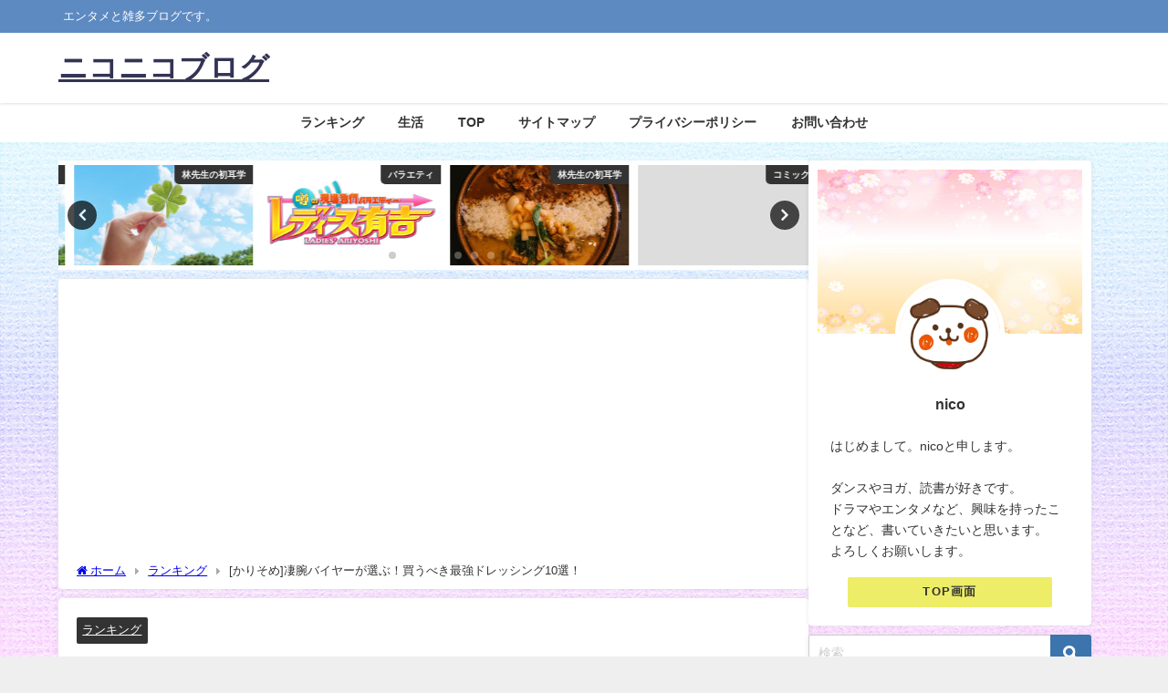

--- FILE ---
content_type: text/html; charset=UTF-8
request_url: https://niconico25.com/karisome-2020214-top10/
body_size: 36356
content:
<!DOCTYPE html>
<html lang="ja">
<head>
<meta charset="utf-8">
<meta http-equiv="X-UA-Compatible" content="IE=edge">
<meta name="viewport" content="width=device-width, initial-scale=1" />
<title>[かりそめ]凄腕バイヤーが選ぶ！買うべき最強ドレッシング10選！</title>
<meta name="description" content="2月14日の「マツコ＆有吉　かりそめ天国」で、凄腕バイヤーが選んだ最強ドレッシング10選を紹介していました。 凄腕バイヤーが選ぶ、絶対買うべき！ドレッシング。 今回選んでくれたのは、デパート・スーパー">
<meta name="thumbnail" content="https://niconico25.com/wp-content/uploads/2019/12/heartf3_m-150x150.jpg" /><!-- Diver OGP -->
<meta property="og:locale" content="ja_JP" />
<meta property="og:title" content="[かりそめ]凄腕バイヤーが選ぶ！買うべき最強ドレッシング10選！" />
<meta property="og:description" content="2月14日の「マツコ＆有吉　かりそめ天国」で、凄腕バイヤーが選んだ最強ドレッシング10選を紹介していました。 凄腕バイヤーが選ぶ、絶対買うべき！ドレッシング。 今回選んでくれたのは、デパート・スーパー" />
<meta property="og:type" content="article" />
<meta property="og:url" content="https://niconico25.com/karisome-2020214-top10/" />
<meta property="og:image" content="https://niconico25.com/wp-content/uploads/2019/12/heartf3_m-e1575828660377.jpg" />
<meta property="og:site_name" content="ニコニコブログ" />
<meta name="twitter:card" content="summary_large_image" />
<meta name="twitter:title" content="[かりそめ]凄腕バイヤーが選ぶ！買うべき最強ドレッシング10選！" />
<meta name="twitter:url" content="https://niconico25.com/karisome-2020214-top10/" />
<meta name="twitter:description" content="2月14日の「マツコ＆有吉　かりそめ天国」で、凄腕バイヤーが選んだ最強ドレッシング10選を紹介していました。 凄腕バイヤーが選ぶ、絶対買うべき！ドレッシング。 今回選んでくれたのは、デパート・スーパー" />
<meta name="twitter:image" content="https://niconico25.com/wp-content/uploads/2019/12/heartf3_m-e1575828660377.jpg" />
<!-- / Diver OGP -->
<link rel="canonical" href="https://niconico25.com/karisome-2020214-top10/">
<link rel="shortcut icon" href="">
<!--[if IE]>
		<link rel="shortcut icon" href="">
<![endif]-->
<link rel="apple-touch-icon" href="" />
	<link rel="amphtml" href="https://niconico25.com/karisome-2020214-top10/?amp=1">
<meta name='robots' content='max-image-preview' />
	<style>img:is([sizes="auto" i], [sizes^="auto," i]) { contain-intrinsic-size: 3000px 1500px }</style>
	<link rel='dns-prefetch' href='//cdnjs.cloudflare.com' />
<link rel='dns-prefetch' href='//www.googletagmanager.com' />
<link rel="alternate" type="application/rss+xml" title="ニコニコブログ &raquo; フィード" href="https://niconico25.com/feed/" />
<link rel="alternate" type="application/rss+xml" title="ニコニコブログ &raquo; コメントフィード" href="https://niconico25.com/comments/feed/" />
<link rel="alternate" type="application/rss+xml" title="ニコニコブログ &raquo; [かりそめ]凄腕バイヤーが選ぶ！買うべき最強ドレッシング10選！ のコメントのフィード" href="https://niconico25.com/karisome-2020214-top10/feed/" />
<link rel='stylesheet'  href='https://niconico25.com/wp-includes/css/dist/block-library/style.min.css?ver=6.7.4&#038;theme=6.1.01'  media='all'>
<style id='global-styles-inline-css' type='text/css'>
:root{--wp--preset--aspect-ratio--square: 1;--wp--preset--aspect-ratio--4-3: 4/3;--wp--preset--aspect-ratio--3-4: 3/4;--wp--preset--aspect-ratio--3-2: 3/2;--wp--preset--aspect-ratio--2-3: 2/3;--wp--preset--aspect-ratio--16-9: 16/9;--wp--preset--aspect-ratio--9-16: 9/16;--wp--preset--color--black: #000000;--wp--preset--color--cyan-bluish-gray: #abb8c3;--wp--preset--color--white: #ffffff;--wp--preset--color--pale-pink: #f78da7;--wp--preset--color--vivid-red: #cf2e2e;--wp--preset--color--luminous-vivid-orange: #ff6900;--wp--preset--color--luminous-vivid-amber: #fcb900;--wp--preset--color--light-green-cyan: #7bdcb5;--wp--preset--color--vivid-green-cyan: #00d084;--wp--preset--color--pale-cyan-blue: #8ed1fc;--wp--preset--color--vivid-cyan-blue: #0693e3;--wp--preset--color--vivid-purple: #9b51e0;--wp--preset--color--light-blue: #70b8f1;--wp--preset--color--light-red: #ff8178;--wp--preset--color--light-green: #2ac113;--wp--preset--color--light-yellow: #ffe822;--wp--preset--color--light-orange: #ffa30d;--wp--preset--color--blue: #00f;--wp--preset--color--red: #f00;--wp--preset--color--purple: #674970;--wp--preset--color--gray: #ccc;--wp--preset--gradient--vivid-cyan-blue-to-vivid-purple: linear-gradient(135deg,rgba(6,147,227,1) 0%,rgb(155,81,224) 100%);--wp--preset--gradient--light-green-cyan-to-vivid-green-cyan: linear-gradient(135deg,rgb(122,220,180) 0%,rgb(0,208,130) 100%);--wp--preset--gradient--luminous-vivid-amber-to-luminous-vivid-orange: linear-gradient(135deg,rgba(252,185,0,1) 0%,rgba(255,105,0,1) 100%);--wp--preset--gradient--luminous-vivid-orange-to-vivid-red: linear-gradient(135deg,rgba(255,105,0,1) 0%,rgb(207,46,46) 100%);--wp--preset--gradient--very-light-gray-to-cyan-bluish-gray: linear-gradient(135deg,rgb(238,238,238) 0%,rgb(169,184,195) 100%);--wp--preset--gradient--cool-to-warm-spectrum: linear-gradient(135deg,rgb(74,234,220) 0%,rgb(151,120,209) 20%,rgb(207,42,186) 40%,rgb(238,44,130) 60%,rgb(251,105,98) 80%,rgb(254,248,76) 100%);--wp--preset--gradient--blush-light-purple: linear-gradient(135deg,rgb(255,206,236) 0%,rgb(152,150,240) 100%);--wp--preset--gradient--blush-bordeaux: linear-gradient(135deg,rgb(254,205,165) 0%,rgb(254,45,45) 50%,rgb(107,0,62) 100%);--wp--preset--gradient--luminous-dusk: linear-gradient(135deg,rgb(255,203,112) 0%,rgb(199,81,192) 50%,rgb(65,88,208) 100%);--wp--preset--gradient--pale-ocean: linear-gradient(135deg,rgb(255,245,203) 0%,rgb(182,227,212) 50%,rgb(51,167,181) 100%);--wp--preset--gradient--electric-grass: linear-gradient(135deg,rgb(202,248,128) 0%,rgb(113,206,126) 100%);--wp--preset--gradient--midnight: linear-gradient(135deg,rgb(2,3,129) 0%,rgb(40,116,252) 100%);--wp--preset--font-size--small: .8em;--wp--preset--font-size--medium: 1em;--wp--preset--font-size--large: 1.2em;--wp--preset--font-size--x-large: 42px;--wp--preset--font-size--xlarge: 1.5em;--wp--preset--font-size--xxlarge: 2em;--wp--preset--spacing--20: 0.44rem;--wp--preset--spacing--30: 0.67rem;--wp--preset--spacing--40: 1rem;--wp--preset--spacing--50: 1.5rem;--wp--preset--spacing--60: 2.25rem;--wp--preset--spacing--70: 3.38rem;--wp--preset--spacing--80: 5.06rem;--wp--preset--shadow--natural: 6px 6px 9px rgba(0, 0, 0, 0.2);--wp--preset--shadow--deep: 12px 12px 50px rgba(0, 0, 0, 0.4);--wp--preset--shadow--sharp: 6px 6px 0px rgba(0, 0, 0, 0.2);--wp--preset--shadow--outlined: 6px 6px 0px -3px rgba(255, 255, 255, 1), 6px 6px rgba(0, 0, 0, 1);--wp--preset--shadow--crisp: 6px 6px 0px rgba(0, 0, 0, 1);--wp--custom--spacing--small: max(1.25rem, 5vw);--wp--custom--spacing--medium: clamp(2rem, 8vw, calc(4 * var(--wp--style--block-gap)));--wp--custom--spacing--large: clamp(4rem, 10vw, 8rem);--wp--custom--spacing--outer: var(--wp--custom--spacing--small, 1.25rem);--wp--custom--typography--font-size--huge: clamp(2.25rem, 4vw, 2.75rem);--wp--custom--typography--font-size--gigantic: clamp(2.75rem, 6vw, 3.25rem);--wp--custom--typography--font-size--colossal: clamp(3.25rem, 8vw, 6.25rem);--wp--custom--typography--line-height--tiny: 1.15;--wp--custom--typography--line-height--small: 1.2;--wp--custom--typography--line-height--medium: 1.4;--wp--custom--typography--line-height--normal: 1.6;}:root { --wp--style--global--content-size: 769px;--wp--style--global--wide-size: 1240px; }:where(body) { margin: 0; }.wp-site-blocks > .alignleft { float: left; margin-right: 2em; }.wp-site-blocks > .alignright { float: right; margin-left: 2em; }.wp-site-blocks > .aligncenter { justify-content: center; margin-left: auto; margin-right: auto; }:where(.wp-site-blocks) > * { margin-block-start: 1.5em; margin-block-end: 0; }:where(.wp-site-blocks) > :first-child { margin-block-start: 0; }:where(.wp-site-blocks) > :last-child { margin-block-end: 0; }:root { --wp--style--block-gap: 1.5em; }:root :where(.is-layout-flow) > :first-child{margin-block-start: 0;}:root :where(.is-layout-flow) > :last-child{margin-block-end: 0;}:root :where(.is-layout-flow) > *{margin-block-start: 1.5em;margin-block-end: 0;}:root :where(.is-layout-constrained) > :first-child{margin-block-start: 0;}:root :where(.is-layout-constrained) > :last-child{margin-block-end: 0;}:root :where(.is-layout-constrained) > *{margin-block-start: 1.5em;margin-block-end: 0;}:root :where(.is-layout-flex){gap: 1.5em;}:root :where(.is-layout-grid){gap: 1.5em;}.is-layout-flow > .alignleft{float: left;margin-inline-start: 0;margin-inline-end: 2em;}.is-layout-flow > .alignright{float: right;margin-inline-start: 2em;margin-inline-end: 0;}.is-layout-flow > .aligncenter{margin-left: auto !important;margin-right: auto !important;}.is-layout-constrained > .alignleft{float: left;margin-inline-start: 0;margin-inline-end: 2em;}.is-layout-constrained > .alignright{float: right;margin-inline-start: 2em;margin-inline-end: 0;}.is-layout-constrained > .aligncenter{margin-left: auto !important;margin-right: auto !important;}.is-layout-constrained > :where(:not(.alignleft):not(.alignright):not(.alignfull)){max-width: var(--wp--style--global--content-size);margin-left: auto !important;margin-right: auto !important;}.is-layout-constrained > .alignwide{max-width: var(--wp--style--global--wide-size);}body .is-layout-flex{display: flex;}.is-layout-flex{flex-wrap: wrap;align-items: center;}.is-layout-flex > :is(*, div){margin: 0;}body .is-layout-grid{display: grid;}.is-layout-grid > :is(*, div){margin: 0;}body{padding-top: 0px;padding-right: 0px;padding-bottom: 0px;padding-left: 0px;}:root :where(.wp-element-button, .wp-block-button__link){background-color: #32373c;border-width: 0;color: #fff;font-family: inherit;font-size: inherit;line-height: inherit;padding: calc(0.667em + 2px) calc(1.333em + 2px);text-decoration: none;}.has-black-color{color: var(--wp--preset--color--black) !important;}.has-cyan-bluish-gray-color{color: var(--wp--preset--color--cyan-bluish-gray) !important;}.has-white-color{color: var(--wp--preset--color--white) !important;}.has-pale-pink-color{color: var(--wp--preset--color--pale-pink) !important;}.has-vivid-red-color{color: var(--wp--preset--color--vivid-red) !important;}.has-luminous-vivid-orange-color{color: var(--wp--preset--color--luminous-vivid-orange) !important;}.has-luminous-vivid-amber-color{color: var(--wp--preset--color--luminous-vivid-amber) !important;}.has-light-green-cyan-color{color: var(--wp--preset--color--light-green-cyan) !important;}.has-vivid-green-cyan-color{color: var(--wp--preset--color--vivid-green-cyan) !important;}.has-pale-cyan-blue-color{color: var(--wp--preset--color--pale-cyan-blue) !important;}.has-vivid-cyan-blue-color{color: var(--wp--preset--color--vivid-cyan-blue) !important;}.has-vivid-purple-color{color: var(--wp--preset--color--vivid-purple) !important;}.has-light-blue-color{color: var(--wp--preset--color--light-blue) !important;}.has-light-red-color{color: var(--wp--preset--color--light-red) !important;}.has-light-green-color{color: var(--wp--preset--color--light-green) !important;}.has-light-yellow-color{color: var(--wp--preset--color--light-yellow) !important;}.has-light-orange-color{color: var(--wp--preset--color--light-orange) !important;}.has-blue-color{color: var(--wp--preset--color--blue) !important;}.has-red-color{color: var(--wp--preset--color--red) !important;}.has-purple-color{color: var(--wp--preset--color--purple) !important;}.has-gray-color{color: var(--wp--preset--color--gray) !important;}.has-black-background-color{background-color: var(--wp--preset--color--black) !important;}.has-cyan-bluish-gray-background-color{background-color: var(--wp--preset--color--cyan-bluish-gray) !important;}.has-white-background-color{background-color: var(--wp--preset--color--white) !important;}.has-pale-pink-background-color{background-color: var(--wp--preset--color--pale-pink) !important;}.has-vivid-red-background-color{background-color: var(--wp--preset--color--vivid-red) !important;}.has-luminous-vivid-orange-background-color{background-color: var(--wp--preset--color--luminous-vivid-orange) !important;}.has-luminous-vivid-amber-background-color{background-color: var(--wp--preset--color--luminous-vivid-amber) !important;}.has-light-green-cyan-background-color{background-color: var(--wp--preset--color--light-green-cyan) !important;}.has-vivid-green-cyan-background-color{background-color: var(--wp--preset--color--vivid-green-cyan) !important;}.has-pale-cyan-blue-background-color{background-color: var(--wp--preset--color--pale-cyan-blue) !important;}.has-vivid-cyan-blue-background-color{background-color: var(--wp--preset--color--vivid-cyan-blue) !important;}.has-vivid-purple-background-color{background-color: var(--wp--preset--color--vivid-purple) !important;}.has-light-blue-background-color{background-color: var(--wp--preset--color--light-blue) !important;}.has-light-red-background-color{background-color: var(--wp--preset--color--light-red) !important;}.has-light-green-background-color{background-color: var(--wp--preset--color--light-green) !important;}.has-light-yellow-background-color{background-color: var(--wp--preset--color--light-yellow) !important;}.has-light-orange-background-color{background-color: var(--wp--preset--color--light-orange) !important;}.has-blue-background-color{background-color: var(--wp--preset--color--blue) !important;}.has-red-background-color{background-color: var(--wp--preset--color--red) !important;}.has-purple-background-color{background-color: var(--wp--preset--color--purple) !important;}.has-gray-background-color{background-color: var(--wp--preset--color--gray) !important;}.has-black-border-color{border-color: var(--wp--preset--color--black) !important;}.has-cyan-bluish-gray-border-color{border-color: var(--wp--preset--color--cyan-bluish-gray) !important;}.has-white-border-color{border-color: var(--wp--preset--color--white) !important;}.has-pale-pink-border-color{border-color: var(--wp--preset--color--pale-pink) !important;}.has-vivid-red-border-color{border-color: var(--wp--preset--color--vivid-red) !important;}.has-luminous-vivid-orange-border-color{border-color: var(--wp--preset--color--luminous-vivid-orange) !important;}.has-luminous-vivid-amber-border-color{border-color: var(--wp--preset--color--luminous-vivid-amber) !important;}.has-light-green-cyan-border-color{border-color: var(--wp--preset--color--light-green-cyan) !important;}.has-vivid-green-cyan-border-color{border-color: var(--wp--preset--color--vivid-green-cyan) !important;}.has-pale-cyan-blue-border-color{border-color: var(--wp--preset--color--pale-cyan-blue) !important;}.has-vivid-cyan-blue-border-color{border-color: var(--wp--preset--color--vivid-cyan-blue) !important;}.has-vivid-purple-border-color{border-color: var(--wp--preset--color--vivid-purple) !important;}.has-light-blue-border-color{border-color: var(--wp--preset--color--light-blue) !important;}.has-light-red-border-color{border-color: var(--wp--preset--color--light-red) !important;}.has-light-green-border-color{border-color: var(--wp--preset--color--light-green) !important;}.has-light-yellow-border-color{border-color: var(--wp--preset--color--light-yellow) !important;}.has-light-orange-border-color{border-color: var(--wp--preset--color--light-orange) !important;}.has-blue-border-color{border-color: var(--wp--preset--color--blue) !important;}.has-red-border-color{border-color: var(--wp--preset--color--red) !important;}.has-purple-border-color{border-color: var(--wp--preset--color--purple) !important;}.has-gray-border-color{border-color: var(--wp--preset--color--gray) !important;}.has-vivid-cyan-blue-to-vivid-purple-gradient-background{background: var(--wp--preset--gradient--vivid-cyan-blue-to-vivid-purple) !important;}.has-light-green-cyan-to-vivid-green-cyan-gradient-background{background: var(--wp--preset--gradient--light-green-cyan-to-vivid-green-cyan) !important;}.has-luminous-vivid-amber-to-luminous-vivid-orange-gradient-background{background: var(--wp--preset--gradient--luminous-vivid-amber-to-luminous-vivid-orange) !important;}.has-luminous-vivid-orange-to-vivid-red-gradient-background{background: var(--wp--preset--gradient--luminous-vivid-orange-to-vivid-red) !important;}.has-very-light-gray-to-cyan-bluish-gray-gradient-background{background: var(--wp--preset--gradient--very-light-gray-to-cyan-bluish-gray) !important;}.has-cool-to-warm-spectrum-gradient-background{background: var(--wp--preset--gradient--cool-to-warm-spectrum) !important;}.has-blush-light-purple-gradient-background{background: var(--wp--preset--gradient--blush-light-purple) !important;}.has-blush-bordeaux-gradient-background{background: var(--wp--preset--gradient--blush-bordeaux) !important;}.has-luminous-dusk-gradient-background{background: var(--wp--preset--gradient--luminous-dusk) !important;}.has-pale-ocean-gradient-background{background: var(--wp--preset--gradient--pale-ocean) !important;}.has-electric-grass-gradient-background{background: var(--wp--preset--gradient--electric-grass) !important;}.has-midnight-gradient-background{background: var(--wp--preset--gradient--midnight) !important;}.has-small-font-size{font-size: var(--wp--preset--font-size--small) !important;}.has-medium-font-size{font-size: var(--wp--preset--font-size--medium) !important;}.has-large-font-size{font-size: var(--wp--preset--font-size--large) !important;}.has-x-large-font-size{font-size: var(--wp--preset--font-size--x-large) !important;}.has-xlarge-font-size{font-size: var(--wp--preset--font-size--xlarge) !important;}.has-xxlarge-font-size{font-size: var(--wp--preset--font-size--xxlarge) !important;}
:root :where(.wp-block-pullquote){font-size: 1.5em;line-height: 1.6;}
:root :where(.wp-block-group-is-layout-flow) > :first-child{margin-block-start: 0;}:root :where(.wp-block-group-is-layout-flow) > :last-child{margin-block-end: 0;}:root :where(.wp-block-group-is-layout-flow) > *{margin-block-start: 0;margin-block-end: 0;}:root :where(.wp-block-group-is-layout-constrained) > :first-child{margin-block-start: 0;}:root :where(.wp-block-group-is-layout-constrained) > :last-child{margin-block-end: 0;}:root :where(.wp-block-group-is-layout-constrained) > *{margin-block-start: 0;margin-block-end: 0;}:root :where(.wp-block-group-is-layout-flex){gap: 0;}:root :where(.wp-block-group-is-layout-grid){gap: 0;}
</style>
<link rel='stylesheet'  href='https://niconico25.com/wp-content/plugins/contact-form-7/includes/css/styles.css?ver=6.0.6&#038;theme=6.1.01'  media='all'>
<link rel='stylesheet'  href='https://niconico25.com/wp-content/plugins/wp-content-copy-protection/assets/css/style.min.css?ver=1739036868&#038;theme=6.1.01'  media='all'>
<link rel='stylesheet'  href='https://niconico25.com/wp-content/themes/diver/css/style.min.css?ver=6.7.4&#038;theme=6.1.01'  media='all'>
<link rel='stylesheet'  href='https://niconico25.com/wp-content/themes/diver_child/style.css?theme=6.1.01'  media='all'>
<style id='akismet-widget-style-inline-css' type='text/css'>

			.a-stats {
				--akismet-color-mid-green: #357b49;
				--akismet-color-white: #fff;
				--akismet-color-light-grey: #f6f7f7;

				max-width: 350px;
				width: auto;
			}

			.a-stats * {
				all: unset;
				box-sizing: border-box;
			}

			.a-stats strong {
				font-weight: 600;
			}

			.a-stats a.a-stats__link,
			.a-stats a.a-stats__link:visited,
			.a-stats a.a-stats__link:active {
				background: var(--akismet-color-mid-green);
				border: none;
				box-shadow: none;
				border-radius: 8px;
				color: var(--akismet-color-white);
				cursor: pointer;
				display: block;
				font-family: -apple-system, BlinkMacSystemFont, 'Segoe UI', 'Roboto', 'Oxygen-Sans', 'Ubuntu', 'Cantarell', 'Helvetica Neue', sans-serif;
				font-weight: 500;
				padding: 12px;
				text-align: center;
				text-decoration: none;
				transition: all 0.2s ease;
			}

			/* Extra specificity to deal with TwentyTwentyOne focus style */
			.widget .a-stats a.a-stats__link:focus {
				background: var(--akismet-color-mid-green);
				color: var(--akismet-color-white);
				text-decoration: none;
			}

			.a-stats a.a-stats__link:hover {
				filter: brightness(110%);
				box-shadow: 0 4px 12px rgba(0, 0, 0, 0.06), 0 0 2px rgba(0, 0, 0, 0.16);
			}

			.a-stats .count {
				color: var(--akismet-color-white);
				display: block;
				font-size: 1.5em;
				line-height: 1.4;
				padding: 0 13px;
				white-space: nowrap;
			}
		
</style>
<script type="text/javascript"src="https://niconico25.com/wp-includes/js/jquery/jquery.min.js?ver=3.7.1&amp;theme=6.1.01" id="jquery-core-js"></script>
<script type="text/javascript"src="https://niconico25.com/wp-includes/js/jquery/jquery-migrate.min.js?ver=3.4.1&amp;theme=6.1.01" id="jquery-migrate-js"></script>

<!-- Site Kit によって追加された Google タグ（gtag.js）スニペット -->
<!-- Google アナリティクス スニペット (Site Kit が追加) -->
<script type="text/javascript"src="https://www.googletagmanager.com/gtag/js?id=G-N5ESED1QPF" id="google_gtagjs-js" async></script>
<script type="text/javascript" id="google_gtagjs-js-after">
/* <![CDATA[ */
window.dataLayer = window.dataLayer || [];function gtag(){dataLayer.push(arguments);}
gtag("set","linker",{"domains":["niconico25.com"]});
gtag("js", new Date());
gtag("set", "developer_id.dZTNiMT", true);
gtag("config", "G-N5ESED1QPF");
 window._googlesitekit = window._googlesitekit || {}; window._googlesitekit.throttledEvents = []; window._googlesitekit.gtagEvent = (name, data) => { var key = JSON.stringify( { name, data } ); if ( !! window._googlesitekit.throttledEvents[ key ] ) { return; } window._googlesitekit.throttledEvents[ key ] = true; setTimeout( () => { delete window._googlesitekit.throttledEvents[ key ]; }, 5 ); gtag( "event", name, { ...data, event_source: "site-kit" } ); }; 
/* ]]> */
</script>
<link rel="https://api.w.org/" href="https://niconico25.com/wp-json/" /><link rel="alternate" title="JSON" type="application/json" href="https://niconico25.com/wp-json/wp/v2/posts/5067" /><link rel="EditURI" type="application/rsd+xml" title="RSD" href="https://niconico25.com/xmlrpc.php?rsd" />
<meta name="generator" content="WordPress 6.7.4" />
<link rel='shortlink' href='https://niconico25.com/?p=5067' />
<link rel="alternate" title="oEmbed (JSON)" type="application/json+oembed" href="https://niconico25.com/wp-json/oembed/1.0/embed?url=https%3A%2F%2Fniconico25.com%2Fkarisome-2020214-top10%2F" />
<link rel="alternate" title="oEmbed (XML)" type="text/xml+oembed" href="https://niconico25.com/wp-json/oembed/1.0/embed?url=https%3A%2F%2Fniconico25.com%2Fkarisome-2020214-top10%2F&#038;format=xml" />
<meta name="generator" content="Site Kit by Google 1.170.0" />      <script>
      (function(i,s,o,g,r,a,m){i['GoogleAnalyticsObject']=r;i[r]=i[r]||function(){(i[r].q=i[r].q||[]).push(arguments)},i[r].l=1*new Date();a=s.createElement(o),m=s.getElementsByTagName(o)[0];a.async=1;a.src=g;m.parentNode.insertBefore(a,m)})(window,document,'script','//www.google-analytics.com/analytics.js','ga');ga('create',"UA-139045408-1",'auto');ga('send','pageview');</script>
      <!-- Global site tag (gtag.js) - Google Analytics -->
<script async src="https://www.googletagmanager.com/gtag/js?id=UA-139045408-1"></script>
<script>
  window.dataLayer = window.dataLayer || [];
  function gtag(){dataLayer.push(arguments);}
  gtag('js', new Date());

  gtag('config', 'UA-139045408-1');
</script><script type="application/ld+json" class="json-ld">[
    {
        "@context": "https://schema.org",
        "@type": "BlogPosting",
        "mainEntityOfPage": {
            "@type": "WebPage",
            "@id": "https://niconico25.com/karisome-2020214-top10/"
        },
        "headline": "[かりそめ]凄腕バイヤーが選ぶ！買うべき最強ドレッシング10選！",
        "image": [
            "https://niconico25.com/wp-content/uploads/2019/12/heartf3_m-e1575828660377.jpg",
            "https://niconico25.com/wp-content/uploads/2019/12/heartf3_m-300x200.jpg",
            "https://niconico25.com/wp-content/uploads/2019/12/heartf3_m-150x150.jpg"
        ],
        "description": "2月14日の「マツコ＆有吉　かりそめ天国」で、凄腕バイヤーが選んだ最強ドレッシング10選を紹介していました。 凄腕バイヤーが選ぶ、絶対買うべき！ドレッシング。 今回選んでくれたのは、デパート・スーパー",
        "datePublished": "2020-02-14T22:39:56+09:00",
        "dateModified": "2020-02-14T22:45:33+09:00",
        "articleSection": [
            "ランキング"
        ],
        "author": {
            "@type": "Person",
            "name": "nico",
            "url": "https://niconico25.com/author/tama357/"
        },
        "publisher": {
            "@context": "http://schema.org",
            "@type": "Organization",
            "name": "ニコニコブログ",
            "description": "エンタメと雑多ブログです。",
            "logo": null
        }
    }
]</script>
<style>body{background-image:url('http://niconico25.com/wp-content/uploads/2019/05/p0216_m.jpg');}</style> <style> #onlynav ul ul,#nav_fixed #nav ul ul,.header-logo #nav ul ul {visibility:hidden;opacity:0;transition:.2s ease-in-out;transform:translateY(-20px);}#onlynav ul li:hover > ul,#nav_fixed #nav ul li:hover > ul,.header-logo #nav ul li:hover > ul{visibility:visible;opacity:1;transform:translateY(0);}</style><style>body{background-color:#efefef;color:#333333;}:where(a){color:#333355;}:where(a):hover{color:#6495ED}:where(.content){color:#000;}:where(.content) a{color:#6f97bc;}:where(.content) a:hover{color:#6495ED;}.header-wrap,#header ul.sub-menu, #header ul.children,#scrollnav,.description_sp{background:#ffffff;color:#333333}.header-wrap a,#scrollnav a,div.logo_title{color:#333355;}.header-wrap a:hover,div.logo_title:hover{color:#6495ED}.drawer-nav-btn span{background-color:#333355;}.drawer-nav-btn:before,.drawer-nav-btn:after {border-color:#333355;}#scrollnav ul li a{background:rgba(255,255,255,.8);color:#505050}.header_small_menu{background:#5d8ac1;color:#fff}.header_small_menu a{color:#fff}.header_small_menu a:hover{color:#6495ED}#nav_fixed.fixed, #nav_fixed #nav ul ul{background:#ffffff;color:#333333}#nav_fixed.fixed a,#nav_fixed .logo_title{color:#333355}#nav_fixed.fixed a:hover{color:#6495ED}#nav_fixed .drawer-nav-btn:before,#nav_fixed .drawer-nav-btn:after{border-color:#333355;}#nav_fixed .drawer-nav-btn span{background-color:#333355;}#onlynav{background:#fff;color:#333}#onlynav ul li a{color:#333}#onlynav ul ul.sub-menu{background:#fff}#onlynav div > ul > li > a:before{border-color:#333}#onlynav ul > li:hover > a:hover,#onlynav ul>li:hover>a,#onlynav ul>li:hover li:hover>a,#onlynav ul li:hover ul li ul li:hover > a{background:#5d8ac1;color:#fff}#onlynav ul li ul li ul:before{border-left-color:#fff}#onlynav ul li:last-child ul li ul:before{border-right-color:#fff}#bigfooter{background:#fff;color:#333333}#bigfooter a{color:#333355}#bigfooter a:hover{color:#6495ED}#footer{background:#fff;color:#999}#footer a{color:#333355}#footer a:hover{color:#6495ED}#sidebar .widget{background:#fff;color:#333;}#sidebar .widget a{color:#333355;}#sidebar .widget a:hover{color:#6495ED;}.post-box-contents,#main-wrap #pickup_posts_container img,.hentry, #single-main .post-sub,.navigation,.single_thumbnail,.in_loop,#breadcrumb,.pickup-cat-list,.maintop-widget, .mainbottom-widget,#share_plz,.sticky-post-box,.catpage_content_wrap,.cat-post-main{background:#fff;}.post-box{border-color:#eee;}.drawer_content_title,.searchbox_content_title{background:#eee;color:#333;}.drawer-nav,#header_search{background:#fff}.drawer-nav,.drawer-nav a,#header_search,#header_search a{color:#000}#footer_sticky_menu{background:rgba(255,255,255,.8)}.footermenu_col{background:rgba(255,255,255,.8);color:#333;}a.page-numbers{background:#afafaf;color:#fff;}.pagination .current{background:#607d8b;color:#fff;}</style><style>@media screen and (min-width:1201px){#main-wrap,.header-wrap .header-logo,.header_small_content,.bigfooter_wrap,.footer_content,.container_top_widget,.container_bottom_widget{width:90%;}}@media screen and (max-width:1200px){ #main-wrap,.header-wrap .header-logo, .header_small_content, .bigfooter_wrap,.footer_content, .container_top_widget, .container_bottom_widget{width:96%;}}@media screen and (max-width:768px){#main-wrap,.header-wrap .header-logo,.header_small_content,.bigfooter_wrap,.footer_content,.container_top_widget,.container_bottom_widget{width:100%;}}@media screen and (min-width:960px){#sidebar {width:310px;}}</style><style>@media screen and (min-width:1201px){#main-wrap{width:90%;}}@media screen and (max-width:1200px){ #main-wrap{width:96%;}}</style><style type="text/css" id="diver-custom-heading-css">.content h2:where(:not([class])),:where(.is-editor-blocks) :where(.content) h2:not(.sc_heading){color:#fff;background-color:#93d664;text-align:left;border-radius:5px;border:dashed 2px #fff;box-shadow:0 0 0 5px #93d664;}.content h3:where(:not([class])),:where(.is-editor-blocks) :where(.content) h3:not(.sc_heading){color:#000;background-color:#dd9d3b;text-align:left;border-bottom:2px solid #dd9d3b;background:transparent;padding-left:0px;padding-right:0px;}.content h4:where(:not([class])),:where(.is-editor-blocks) :where(.content) h4:not(.sc_heading){color:#000;background-color:#1e73be;text-align:left;padding:10px 40px;;margin-right:-50px;margin-left:-50px;}.content h4:where(:not([class])):before,:where(.is-editor-blocks) :where(.content) h4:not(.sc_heading):before,.content h4:where(:not([class])):after,:where(.is-editor-blocks) :where(.content) h4:not(.sc_heading):after{content:"";position:absolute;top:100%;border:5px solid transparent;border-top-color:#666;}.content h4:where(:not([class])):before,:where(.is-editor-blocks) :where(.content) h4:not(.sc_heading):before{left:auto;right:0px;border-left-color:#666;}.content h4:where(:not([class])):after,:where(.is-editor-blocks) :where(.content) h4:not(.sc_heading):after{right:auto;left:0px;border-right-color:#666;}@media screen and (max-width:1200px){.content h4:where(:not([class])),:where(.is-editor-blocks) :where(.content) h4:not(.sc_heading){margin-right:-25px;margin-left:-25px;}}.content h5:where(:not([class])),:where(.is-editor-blocks) :where(.content) h5:not(.sc_heading){color:#000;}</style><style type="text/css">.recentcomments a{display:inline !important;padding:0 !important;margin:0 !important;}</style><script async src="//pagead2.googlesyndication.com/pagead/js/adsbygoogle.js"></script>
<script>
  (adsbygoogle = window.adsbygoogle || []).push({
    google_ad_client: "ca-pub-2064931571837079",
    enable_page_level_ads: true
  });
</script><link rel="icon" href="https://niconico25.com/wp-content/uploads/2025/03/cropped-nico25-4-32x32.jpg" sizes="32x32" />
<link rel="icon" href="https://niconico25.com/wp-content/uploads/2025/03/cropped-nico25-4-192x192.jpg" sizes="192x192" />
<link rel="apple-touch-icon" href="https://niconico25.com/wp-content/uploads/2025/03/cropped-nico25-4-180x180.jpg" />
<meta name="msapplication-TileImage" content="https://niconico25.com/wp-content/uploads/2025/03/cropped-nico25-4-270x270.jpg" />

<div align="center">
	<noscript>
		<div style="position:fixed; top:0px; left:0px; z-index:3000; height:100%; width:100%; background-color:#FFFFFF">
			<br/><br/>
			<div style="font-family: Tahoma; font-size: 14px; background-color:#FFFFCC; border: 1pt solid Black; padding: 10pt;">
				Sorry, you have Javascript Disabled! To see this page as it is meant to appear, please enable your Javascript!
			</div>
		</div>
	</noscript>
</div>

<script src="https://www.youtube.com/iframe_api"></script>

<script async src="//pagead2.googlesyndication.com/pagead/js/adsbygoogle.js"></script>
</head>
<body itemscope="itemscope" itemtype="http://schema.org/WebPage" class="post-template-default single single-post postid-5067 single-format-standard wp-embed-responsive  l-sidebar-right">


<div id="container">
<!-- header -->
	<!-- lpページでは表示しない -->
	<div id="header" class="clearfix">
					<header class="header-wrap" role="banner" itemscope="itemscope" itemtype="http://schema.org/WPHeader">
			<div class="header_small_menu clearfix">
		<div class="header_small_content">
			<div id="description">エンタメと雑多ブログです。</div>
			<nav class="header_small_menu_right" role="navigation" itemscope="itemscope" itemtype="http://scheme.org/SiteNavigationElement">
							</nav>
		</div>
	</div>

			<div class="header-logo clearfix">
				<!-- 	<button type="button" class="drawer-toggle drawer-hamburger">
	  <span class="sr-only">toggle navigation</span>
	  <span class="drawer-hamburger-icon"></span>
	</button> -->

	<div class="drawer-nav-btn-wrap"><span class="drawer-nav-btn"><span></span></span></div>


	<div class="header_search"><a href="#header_search" class="header_search_btn" data-lity><div class="header_search_inner"><i class="fa fa-search" aria-hidden="true"></i><div class="header_search_title">SEARCH</div></div></a></div>

				<!-- /Navigation -->

								<div id="logo">
										<a href="https://niconico25.com/">
													<div class="logo_title">ニコニコブログ</div>
											</a>
				</div>
							</div>
		</header>
		<nav id="scrollnav" role="navigation" itemscope="itemscope" itemtype="http://scheme.org/SiteNavigationElement">
			<div class="menu-%e3%82%b0%e3%83%ad%e3%83%bc%e3%83%90%e3%83%ab%e3%83%a1%e3%83%8b%e3%83%a5%e3%83%bc-container"><ul id="scroll-menu"><li id="menu-item-2575" class="menu-item menu-item-type-taxonomy menu-item-object-category current-post-ancestor current-menu-parent current-post-parent menu-item-2575"><a href="https://niconico25.com/category/%e3%83%a9%e3%83%b3%e3%82%ad%e3%83%b3%e3%82%b0/">ランキング</a></li>
<li id="menu-item-553" class="menu-item menu-item-type-taxonomy menu-item-object-category menu-item-553"><a href="https://niconico25.com/category/%e7%94%9f%e6%b4%bb/">生活</a></li>
<li id="menu-item-34" class="menu-item menu-item-type-custom menu-item-object-custom menu-item-home menu-item-34"><a href="http://niconico25.com">TOP</a></li>
<li id="menu-item-558" class="menu-item menu-item-type-post_type menu-item-object-page menu-item-558"><a href="https://niconico25.com/sitemap/">サイトマップ</a></li>
<li id="menu-item-32" class="menu-item menu-item-type-post_type menu-item-object-page menu-item-privacy-policy menu-item-32"><a rel="privacy-policy" href="https://niconico25.com/privacy-policy/">プライバシーポリシー</a></li>
<li id="menu-item-33" class="menu-item menu-item-type-post_type menu-item-object-page menu-item-33"><a href="https://niconico25.com/contact/">お問い合わせ</a></li>
</ul></div>		</nav>
		
		<div id="nav_fixed">
		<div class="header-logo clearfix">
			<!-- Navigation -->
			<!-- 	<button type="button" class="drawer-toggle drawer-hamburger">
	  <span class="sr-only">toggle navigation</span>
	  <span class="drawer-hamburger-icon"></span>
	</button> -->

	<div class="drawer-nav-btn-wrap"><span class="drawer-nav-btn"><span></span></span></div>


	<div class="header_search"><a href="#header_search" class="header_search_btn" data-lity><div class="header_search_inner"><i class="fa fa-search" aria-hidden="true"></i><div class="header_search_title">SEARCH</div></div></a></div>

			<!-- /Navigation -->
			<div class="logo clearfix">
				<a href="https://niconico25.com/">
											<div class="logo_title">ニコニコブログ</div>
									</a>
			</div>
					<nav id="nav" role="navigation" itemscope="itemscope" itemtype="http://scheme.org/SiteNavigationElement">
				<div class="menu-%e3%82%b0%e3%83%ad%e3%83%bc%e3%83%90%e3%83%ab%e3%83%a1%e3%83%8b%e3%83%a5%e3%83%bc-container"><ul id="fixnavul" class="menu"><li class="menu-item menu-item-type-taxonomy menu-item-object-category current-post-ancestor current-menu-parent current-post-parent menu-item-2575"><a href="https://niconico25.com/category/%e3%83%a9%e3%83%b3%e3%82%ad%e3%83%b3%e3%82%b0/">ランキング</a></li>
<li class="menu-item menu-item-type-taxonomy menu-item-object-category menu-item-553"><a href="https://niconico25.com/category/%e7%94%9f%e6%b4%bb/">生活</a></li>
<li class="menu-item menu-item-type-custom menu-item-object-custom menu-item-home menu-item-34"><a href="http://niconico25.com">TOP</a></li>
<li class="menu-item menu-item-type-post_type menu-item-object-page menu-item-558"><a href="https://niconico25.com/sitemap/">サイトマップ</a></li>
<li class="menu-item menu-item-type-post_type menu-item-object-page menu-item-privacy-policy menu-item-32"><a rel="privacy-policy" href="https://niconico25.com/privacy-policy/">プライバシーポリシー</a></li>
<li class="menu-item menu-item-type-post_type menu-item-object-page menu-item-33"><a href="https://niconico25.com/contact/">お問い合わせ</a></li>
</ul></div>			</nav>
				</div>
	</div>
							<nav id="onlynav" class="onlynav" role="navigation" itemscope="itemscope" itemtype="http://scheme.org/SiteNavigationElement">
				<div class="menu-%e3%82%b0%e3%83%ad%e3%83%bc%e3%83%90%e3%83%ab%e3%83%a1%e3%83%8b%e3%83%a5%e3%83%bc-container"><ul id="onlynavul" class="menu"><li class="menu-item menu-item-type-taxonomy menu-item-object-category current-post-ancestor current-menu-parent current-post-parent menu-item-2575"><a href="https://niconico25.com/category/%e3%83%a9%e3%83%b3%e3%82%ad%e3%83%b3%e3%82%b0/">ランキング</a></li>
<li class="menu-item menu-item-type-taxonomy menu-item-object-category menu-item-553"><a href="https://niconico25.com/category/%e7%94%9f%e6%b4%bb/">生活</a></li>
<li class="menu-item menu-item-type-custom menu-item-object-custom menu-item-home menu-item-34"><a href="http://niconico25.com">TOP</a></li>
<li class="menu-item menu-item-type-post_type menu-item-object-page menu-item-558"><a href="https://niconico25.com/sitemap/">サイトマップ</a></li>
<li class="menu-item menu-item-type-post_type menu-item-object-page menu-item-privacy-policy menu-item-32"><a rel="privacy-policy" href="https://niconico25.com/privacy-policy/">プライバシーポリシー</a></li>
<li class="menu-item menu-item-type-post_type menu-item-object-page menu-item-33"><a href="https://niconico25.com/contact/">お問い合わせ</a></li>
</ul></div>			</nav>
					</div>
	<div class="d_sp">
		</div>
	
	<div id="main-wrap">
	<!-- main -->
		<div class="l-main-container">
		<main id="single-main"  style="margin-right:-330px;padding-right:330px;" role="main">
					<div id='pickup_posts_container' class='slider-container pickup-slider'><ul class='pickup-posts slider-inner' data-slick='{"slidesToShow":4,"slidesToScroll":1,"autoplay":true,"autoplaySpeed":4000,"infinite":true,"arrows":true,"dots":true,"responsive":[{"breakpoint":1200,"settings":{"slidesToShow":3}},{"breakpoint":768,"settings":{"slidesToShow":2}}]}'><li class="pickup-posts__item"><a href="https://niconico25.com/100-daiso-mezamashi-1126/" title="100均ダイソー 2019年末お掃除グッズ12選！激売れ油汚れクリーナー"><img src="[data-uri]" width="1200" height="900" alt="100均ダイソー 2019年末お掃除グッズ12選！激売れ油汚れクリーナー" loading="lazy" data-src="https://niconico25.com/wp-content/uploads/2019/06/7f1c9bc715f39ecafbfc95f73a447da1_m-e1561618892793.jpg" class="lazyload"><span class="pickup-cat post-category-100%e5%9d%87 js-category-style">100均</span></a></li><li class="pickup-posts__item"><a href="https://niconico25.com/hatsumimigaku-hashimoto-neat/" title="初耳学で橋下徹が高学歴ニートと激論！キーワードは「燃焼」"><img src="[data-uri]" width="1200" height="900" alt="初耳学で橋下徹が高学歴ニートと激論！キーワードは「燃焼」" loading="lazy" data-src="https://niconico25.com/wp-content/uploads/2019/06/7f1c9bc715f39ecafbfc95f73a447da1_m-e1561618892793.jpg" class="lazyload"><span class="pickup-cat post-category-%e6%9e%97%e5%85%88%e7%94%9f%e3%81%ae%e5%88%9d%e8%80%b3%e5%ad%a6 js-category-style">林先生の初耳学</span></a></li><li class="pickup-posts__item"><a href="https://niconico25.com/ladiesariyoshi-highmens-battle/" title="レディース有吉 リアルバチェラー婚活！ハイスぺ男子を巡りバトル"><img src="[data-uri]" width="600" height="300" alt="レディース有吉 リアルバチェラー婚活！ハイスぺ男子を巡りバトル" loading="lazy" data-src="https://niconico25.com/wp-content/uploads/2019/09/ariyoshiladies.jpg" class="lazyload"><span class="pickup-cat post-category-%e3%83%90%e3%83%a9%e3%82%a8%e3%83%86%e3%82%a3 js-category-style">バラエティ</span></a></li><li class="pickup-posts__item"><a href="https://niconico25.com/hatsumimigaku-curry-3/" title="初耳学カレー スパイスカレー究極の3店を紹介！カレーリーフで革命"><img src="[data-uri]" width="603" height="603" alt="初耳学カレー スパイスカレー究極の3店を紹介！カレーリーフで革命" loading="lazy" data-src="https://niconico25.com/wp-content/uploads/2019/10/109525676.jpg" class="lazyload"><span class="pickup-cat post-category-%e6%9e%97%e5%85%88%e7%94%9f%e3%81%ae%e5%88%9d%e8%80%b3%e5%ad%a6 js-category-style">林先生の初耳学</span></a></li><li class="pickup-posts__item"><a href="https://niconico25.com/sukkiri-1213-02-4/" title="鬼滅の刃 アニメで大ヒット！大人女子もハマる4つの理由"><img src="[data-uri]" width="1200" height="800" alt="鬼滅の刃 アニメで大ヒット！大人女子もハマる4つの理由" loading="lazy" data-src="https://niconico25.com/wp-content/uploads/2019/07/fbb1020164aa7f9345a5f3304a7f4afe_m-e1564041389435.jpg" class="lazyload"><span class="pickup-cat post-category-%e3%82%b3%e3%83%9f%e3%83%83%e3%82%af js-category-style">コミック</span></a></li><li class="pickup-posts__item"><a href="https://niconico25.com/matsukokaigi-nurse-match/" title="マツコ会議 看護師の婚活パーティ・その後 マッチング結果は・・・？"><img src="[data-uri]" width="600" height="369" alt="マツコ会議 看護師の婚活パーティ・その後 マッチング結果は・・・？" loading="lazy" data-src="https://niconico25.com/wp-content/uploads/2019/09/maysukokaigi-e1568538315145.png" class="lazyload"><span class="pickup-cat post-category-%e3%83%9e%e3%83%84%e3%82%b3%e4%bc%9a%e8%ad%b0 js-category-style">マツコ会議</span></a></li><li class="pickup-posts__item"><a href="https://niconico25.com/torimatsuzaka-getters-marrige/" title="松坂桃李が結婚願望を告白!ゲッターズ飯田予言2019年結婚?"><img src="[data-uri]" width="600" height="488" alt="松坂桃李が結婚願望を告白!ゲッターズ飯田予言2019年結婚?" loading="lazy" data-src="https://niconico25.com/wp-content/uploads/2019/05/torie6-e1558031263702.jpg" class="lazyload"><span class="pickup-cat post-category-%e4%bf%b3%e5%84%aa js-category-style">俳優</span></a></li><li class="pickup-posts__item"><a href="https://niconico25.com/hirunandesu-gyoumsupermarket-nozawa/" title="[ヒルナンデス]業務スーパー マニア野沢さん 直輸入スイーツ紹介!"><img src="[data-uri]" width="640" height="480" alt="[ヒルナンデス]業務スーパー マニア野沢さん 直輸入スイーツ紹介!" loading="lazy" data-src="https://niconico25.com/wp-content/uploads/2019/09/gyomusuko3e-1.jpg" class="lazyload"><span class="pickup-cat post-category-%e3%82%b9%e3%82%a4%e3%83%bc%e3%83%84 js-category-style">スイーツ</span></a></li></ul></div>
								<div id="breadcrumb"><ul itemscope itemtype="http://schema.org/BreadcrumbList"><li itemprop="itemListElement" itemscope itemtype="http://schema.org/ListItem"><a href="https://niconico25.com/" itemprop="item"><span itemprop="name"><i class="fa fa-home" aria-hidden="true"></i> ホーム</span></a><meta itemprop="position" content="1" /></li><li itemprop="itemListElement" itemscope itemtype="http://schema.org/ListItem"><a href="https://niconico25.com/category/%e3%83%a9%e3%83%b3%e3%82%ad%e3%83%b3%e3%82%b0/" itemprop="item"><span itemprop="name">ランキング</span></a><meta itemprop="position" content="2" /></li><li itemprop="itemListElement" itemscope itemtype="http://schema.org/ListItem"><span itemprop="name">[かりそめ]凄腕バイヤーが選ぶ！買うべき最強ドレッシング10選！</span><meta itemprop="position" content="3" /></li></ul></div> 
					<div id="content_area" class="fadeIn animated">
												<article id="post-5067" class="post-5067 post type-post status-publish format-standard has-post-thumbnail hentry category-29">
							<header>
								<div class="post-meta clearfix">
									<div class="cat-tag">
																					<div class="single-post-category" style="background:"><a href="https://niconico25.com/category/%e3%83%a9%e3%83%b3%e3%82%ad%e3%83%b3%e3%82%b0/" rel="category tag">ランキング</a></div>
																													</div>

									<h1 class="single-post-title entry-title">[かりそめ]凄腕バイヤーが選ぶ！買うべき最強ドレッシング10選！</h1>
									<div class="post-meta-bottom">
									<div class="pr-tag">当サイトはプロモーションが含まれています</div>																			<time class="single-post-date published updated" datetime="2020-02-14"><i class="fa fa-calendar" aria-hidden="true"></i>2020-02-14</time>
																												<time class="single-post-date modified" datetime="2020-02-14"><i class="fa fa-refresh" aria-hidden="true"></i>2020-02-14</time>
																											<span class="post_reading_time">
										15分25秒									</span>
									
									</div>
																	</div>
								<figure class="single_thumbnail lazyload" data-bg="https://niconico25.com/wp-content/uploads/2019/12/heartf3_m-e1575828660377.jpg"><img src="https://niconico25.com/wp-content/uploads/2019/12/heartf3_m-e1575828660377.jpg" width="1200" height="800" alt="[かりそめ]凄腕バイヤーが選ぶ！買うべき最強ドレッシング10選！"></figure>    
            <div class="share-button sns big" >
                <a class='facebook' href='http://www.facebook.com/share.php?u=https%3A%2F%2Fniconico25.com%2Fkarisome-2020214-top10%2F&title=%5B%E3%81%8B%E3%82%8A%E3%81%9D%E3%82%81%5D%E5%87%84%E8%85%95%E3%83%90%E3%82%A4%E3%83%A4%E3%83%BC%E3%81%8C%E9%81%B8%E3%81%B6%EF%BC%81%E8%B2%B7%E3%81%86%E3%81%B9%E3%81%8D%E6%9C%80%E5%BC%B7%E3%83%89%E3%83%AC%E3%83%83%E3%82%B7%E3%83%B3%E3%82%B010%E9%81%B8%EF%BC%81+-+%E3%83%8B%E3%82%B3%E3%83%8B%E3%82%B3%E3%83%96%E3%83%AD%E3%82%B0' target='_blank' rel='noopener noreferrer'><i class="fa fa-facebook"></i><span class='sns_name'>Facebook</span></a><a class='twitter' href='https://twitter.com/intent/post?url=https%3A%2F%2Fniconico25.com%2Fkarisome-2020214-top10%2F&text=%5B%E3%81%8B%E3%82%8A%E3%81%9D%E3%82%81%5D%E5%87%84%E8%85%95%E3%83%90%E3%82%A4%E3%83%A4%E3%83%BC%E3%81%8C%E9%81%B8%E3%81%B6%EF%BC%81%E8%B2%B7%E3%81%86%E3%81%B9%E3%81%8D%E6%9C%80%E5%BC%B7%E3%83%89%E3%83%AC%E3%83%83%E3%82%B7%E3%83%B3%E3%82%B010%E9%81%B8%EF%BC%81+-+%E3%83%8B%E3%82%B3%E3%83%8B%E3%82%B3%E3%83%96%E3%83%AD%E3%82%B0&tw_p=tweetbutton' target='_blank' rel='noopener noreferrer'><svg width="1200" height="1227" viewBox="0 0 1200 1227" fill="currentColor" xmlns="http://www.w3.org/2000/svg">
                <path d="M714.163 519.284L1160.89 0H1055.03L667.137 450.887L357.328 0H0L468.492 681.821L0 1226.37H105.866L515.491 750.218L842.672 1226.37H1200L714.137 519.284H714.163ZM569.165 687.828L521.697 619.934L144.011 79.6944H306.615L611.412 515.685L658.88 583.579L1055.08 1150.3H892.476L569.165 687.854V687.828Z"/>
                </svg><span class='sns_name'>post</span></a><a class='hatebu' href='https://b.hatena.ne.jp/add?mode=confirm&url=https%3A%2F%2Fniconico25.com%2Fkarisome-2020214-top10%2F&title=%5B%E3%81%8B%E3%82%8A%E3%81%9D%E3%82%81%5D%E5%87%84%E8%85%95%E3%83%90%E3%82%A4%E3%83%A4%E3%83%BC%E3%81%8C%E9%81%B8%E3%81%B6%EF%BC%81%E8%B2%B7%E3%81%86%E3%81%B9%E3%81%8D%E6%9C%80%E5%BC%B7%E3%83%89%E3%83%AC%E3%83%83%E3%82%B7%E3%83%B3%E3%82%B010%E9%81%B8%EF%BC%81+-+%E3%83%8B%E3%82%B3%E3%83%8B%E3%82%B3%E3%83%96%E3%83%AD%E3%82%B0' target='_blank' rel='noopener noreferrer'><span class='sns_name'>はてブ</span></a><a class='line' href='https://line.me/R/msg/text/?%5B%E3%81%8B%E3%82%8A%E3%81%9D%E3%82%81%5D%E5%87%84%E8%85%95%E3%83%90%E3%82%A4%E3%83%A4%E3%83%BC%E3%81%8C%E9%81%B8%E3%81%B6%EF%BC%81%E8%B2%B7%E3%81%86%E3%81%B9%E3%81%8D%E6%9C%80%E5%BC%B7%E3%83%89%E3%83%AC%E3%83%83%E3%82%B7%E3%83%B3%E3%82%B010%E9%81%B8%EF%BC%81+-+%E3%83%8B%E3%82%B3%E3%83%8B%E3%82%B3%E3%83%96%E3%83%AD%E3%82%B0%0Ahttps%3A%2F%2Fniconico25.com%2Fkarisome-2020214-top10%2F' target='_blank' rel='noopener noreferrer'><span class="text">LINE</span></a><a class='pocket' href='https://getpocket.com/edit?url=https%3A%2F%2Fniconico25.com%2Fkarisome-2020214-top10%2F&title=%5B%E3%81%8B%E3%82%8A%E3%81%9D%E3%82%81%5D%E5%87%84%E8%85%95%E3%83%90%E3%82%A4%E3%83%A4%E3%83%BC%E3%81%8C%E9%81%B8%E3%81%B6%EF%BC%81%E8%B2%B7%E3%81%86%E3%81%B9%E3%81%8D%E6%9C%80%E5%BC%B7%E3%83%89%E3%83%AC%E3%83%83%E3%82%B7%E3%83%B3%E3%82%B010%E9%81%B8%EF%BC%81+-+%E3%83%8B%E3%82%B3%E3%83%8B%E3%82%B3%E3%83%96%E3%83%AD%E3%82%B0' target='_blank' rel='noopener noreferrer'><i class="fa fa-get-pocket" aria-hidden="true"></i><span class='sns_name'>Pocket</span></a><a class='feedly' href='https://feedly.com/i/subscription/feed%2Fhttps%3A%2F%2Fniconico25.com%2Fkarisome-2020214-top10%2F%2Ffeed' target='_blank' rel='noopener noreferrer'><i class="fa fa-rss" aria-hidden="true"></i><span class='sns_name'>Feedly</span></a>    
        </div>
    							</header>
							<section class="single-post-main">
																		<div class="clearfix diver_widget_adarea hid"><div class="diver_widget_adlabel">スポンサーリンク</div><div class="diver_ad">
                      <ins class="adsbygoogle" style="display:block" data-ad-client="ca-pub-2064931571837079" data-ad-slot="5144486756" data-ad-format="rectangle"></ins>
                      <script>(adsbygoogle = window.adsbygoogle || []).push({});</script></div></div>

									<div class="content">
																		<p>2月14日の「マツコ＆有吉　かりそめ天国」で、凄腕バイヤーが選んだ最強ドレッシング10選を紹介していました。</p>
<p>凄腕バイヤーが選ぶ、絶対買うべき！ドレッシング。</p>
<p>今回選んでくれたのは、デパート・スーパーのバイヤーたち。</p>
<p>約500種類の中の最強ベスト10！たまねぎ系・変わり種・ごま・フレンチの中から選んだ、最強のドレッシングです。</p>
<p>激論すること3時間。名前があがった商品は28個。厳選して選んだドレッシング。</p>
<div id="toc_container" class="no_bullets"><p class="toc_title">contents</p><ul class="toc_list"><li><a href="#10"><span class="toc_number toc_depth_1">1</span> 凄腕バイヤーが選んだ最強ドレッシング10選</a></li><li><a href="#15"><span class="toc_number toc_depth_1">2</span> 1位～5位！最強ドレッシング</a><ul><li><a href="#5463"><span class="toc_number toc_depth_2">2.1</span> 5位:フォロのドレッシング　463円</a></li><li><a href="#4450"><span class="toc_number toc_depth_2">2.2</span> 4位:日向夏ドレッシング　450円</a></li><li><a href="#3Colors"><span class="toc_number toc_depth_2">2.3</span> 3位　フレッシュドレッシングColorsストロベリードレッシング</a></li><li><a href="#2594"><span class="toc_number toc_depth_2">2.4</span> 2位　松本醤油商店　はつかり胡麻ドレッシング　594円</a></li><li><a href="#1"><span class="toc_number toc_depth_2">2.5</span> 1位　北海道バイオインダストリー　北海道たまねぎドレッシング</a></li></ul></li><li><a href="#610"><span class="toc_number toc_depth_1">3</span> 6位～10位！</a><ul><li><a href="#10-2"><span class="toc_number toc_depth_2">3.1</span> 10位　とまとほっぺは真っ赤ぞね土佐の高知のドレッシング</a></li><li><a href="#9"><span class="toc_number toc_depth_2">3.2</span> 9位　キューピーテイスティドレッシングイタリアン</a></li><li><a href="#8"><span class="toc_number toc_depth_2">3.3</span> 8位　セゾンファクトリー　リッチスタイルドレッシング柚子フレンチ</a></li><li><a href="#7"><span class="toc_number toc_depth_2">3.4</span> 7位　直江屋源兵衛　金時草ドレッシング</a></li><li><a href="#6518"><span class="toc_number toc_depth_2">3.5</span> 6位　ピエトロドレッシング和風しょうゆ　518円</a></li></ul></li><li><a href="#i"><span class="toc_number toc_depth_1">4</span> まとめ</a></li></ul></div>
<div id="custom_html-4" class="widget_text widget widget-h2 widget_custom_html"><div class="widgettitle">h2ウィジェット</div><div class="textwidget custom-html-widget"><script async src="https://pagead2.googlesyndication.com/pagead/js/adsbygoogle.js?client=ca-pub-2064931571837079"
     crossorigin="anonymous"></script>
<!-- 1 -->
<ins class="adsbygoogle"
     style="display:block"
     data-ad-client="ca-pub-2064931571837079"
     data-ad-slot="8686422572"
     data-ad-format="auto"
     data-full-width-responsive="true"></ins>
<script>
     (adsbygoogle = window.adsbygoogle || []).push({});
</script></div></div><div class="clearfix diver_widget_adarea hid"><div class="diver_widget_adlabel">スポンサーリンク</div><div class="diver_ad">
                      <ins class="adsbygoogle" style="display:block" data-ad-client="ca-pub-2064931571837079" data-ad-slot="5144486756" data-ad-format="rectangle"></ins>
                      <script>(adsbygoogle = window.adsbygoogle || []).push({});</script></div></div><h2><span id="10">凄腕バイヤーが選んだ最強ドレッシング10選</span></h2>
<table border="0" cellpadding="0" cellspacing="0">
<tbody>
<tr>
<td>
<p style="font-size: 12px; line-height: 1.4em; margin: 5px; word-wrap: break-word;">
</td>
<td>
<div style="border: 1px solid #000000; border-radius: .75rem; background-color: #ffffff; margin: 0px; padding: 5px; text-align: center; overflow: hidden;">
<table>
<tbody>
<tr>
<td style="width: 300px;"><a href="https://hb.afl.rakuten.co.jp/hgc/1a745185.4490e883.1a745186.0caf8030/?pc=https%3A%2F%2Fitem.rakuten.co.jp%2Fmacaron-store%2Fa-fb-062-1%2F&amp;link_type=picttext&amp;ut=eyJwYWdlIjoiaXRlbSIsInR5cGUiOiJwaWN0dGV4dCIsInNpemUiOiIzMDB4MzAwIiwibmFtIjoxLCJuYW1wIjoicmlnaHQiLCJjb20iOjEsImNvbXAiOiJsZWZ0IiwicHJpY2UiOjAsImJvciI6MSwiY29sIjowLCJiYnRuIjoxLCJwcm9kIjowfQ%3D%3D" target="_blank" rel="nofollow noopener noreferrer" style="word-wrap: break-word;"><img decoding="async" src="https://hbb.afl.rakuten.co.jp/hgb/1a745185.4490e883.1a745186.0caf8030/?me_id=1303687&amp;item_id=10013215&amp;m=https%3A%2F%2Fthumbnail.image.rakuten.co.jp%2F%400_mall%2Fmacaron-store%2Fcabinet%2Fimg5%2Fa-fb-062-1.jpg%3F_ex%3D80x80&amp;pc=https%3A%2F%2Fthumbnail.image.rakuten.co.jp%2F%400_mall%2Fmacaron-store%2Fcabinet%2Fimg5%2Fa-fb-062-1.jpg%3F_ex%3D300x300&amp;s=300x300&amp;t=picttext" border="0" style="margin: 2px;" alt="" title="" /></a></td>
<td style="vertical-align: top;">
<p style="font-size: 12px; line-height: 1.4em; text-align: left; margin: 0px; padding: 2px 6px; word-wrap: break-word;"><a href="https://hb.afl.rakuten.co.jp/hgc/1a745185.4490e883.1a745186.0caf8030/?pc=https%3A%2F%2Fitem.rakuten.co.jp%2Fmacaron-store%2Fa-fb-062-1%2F&amp;link_type=picttext&amp;ut=eyJwYWdlIjoiaXRlbSIsInR5cGUiOiJwaWN0dGV4dCIsInNpemUiOiIzMDB4MzAwIiwibmFtIjoxLCJuYW1wIjoicmlnaHQiLCJjb20iOjEsImNvbXAiOiJsZWZ0IiwicHJpY2UiOjAsImJvciI6MSwiY29sIjowLCJiYnRuIjoxLCJwcm9kIjowfQ%3D%3D" target="_blank" rel="nofollow noopener noreferrer" style="word-wrap: break-word;">【送料無料】ドレッシング 3種セット フォロのドレッシング レギュラー 330ml 北海道 タマネギドレッシング 200ml 日向夏ドレッシング 290ml かりそめ天国</a></p>
<div style="margin: 15px;">
<p><a href="https://hb.afl.rakuten.co.jp/hgc/1a745185.4490e883.1a745186.0caf8030/?pc=https%3A%2F%2Fitem.rakuten.co.jp%2Fmacaron-store%2Fa-fb-062-1%2F&amp;link_type=picttext&amp;ut=eyJwYWdlIjoiaXRlbSIsInR5cGUiOiJwaWN0dGV4dCIsInNpemUiOiIzMDB4MzAwIiwibmFtIjoxLCJuYW1wIjoicmlnaHQiLCJjb20iOjEsImNvbXAiOiJsZWZ0IiwicHJpY2UiOjAsImJvciI6MSwiY29sIjowLCJiYnRuIjoxLCJwcm9kIjowfQ%3D%3D" target="_blank" rel="nofollow noopener noreferrer" style="word-wrap: break-word;"><img decoding="async" data-src="https://static.affiliate.rakuten.co.jp/makelink/rl.svg" style="float: left; max-height: 27px; width: auto; margin-top: 5px;" class="lazyload" /></a><a href="https://hb.afl.rakuten.co.jp/hgc/1a745185.4490e883.1a745186.0caf8030/?pc=https%3A%2F%2Fitem.rakuten.co.jp%2Fmacaron-store%2Fa-fb-062-1%2F%3Fscid%3Daf_pc_bbtn&amp;m=%3Fscid%3Daf_pc_bbtn&amp;link_type=picttext&amp;ut=eyJwYWdlIjoiaXRlbSIsInR5cGUiOiJwaWN0dGV4dCIsInNpemUiOiIzMDB4MzAwIiwibmFtIjoxLCJuYW1wIjoicmlnaHQiLCJjb20iOjEsImNvbXAiOiJsZWZ0IiwicHJpY2UiOjAsImJvciI6MSwiY29sIjowLCJiYnRuIjoxLCJwcm9kIjowfQ==" target="_blank" rel="nofollow noopener noreferrer" style="word-wrap: break-word;"></a></p>
<div style="float: right; width: 50%; height: 32px; background-color: #bf0000; color: #fff !important; font-size: 14px; font-weight: 500; line-height: 32px; margin-left: 1px; padding: 0 12px; border-radius: 16px; cursor: pointer; text-align: center;">楽天で購入</div>
<p>&nbsp;</p>
</div>
</td>
</tr>
<tr></tr>
</tbody>
</table>
</div>
</td>
</tr>
</tbody>
</table>
<p>凄腕バイヤーが選んだ最強ドレッシング10選です。</p>
<div class="sc_frame_wrap inframe orange">
<div class="sc_frame_title">凄腕バイヤーが選んだ最強ドレッシング10選</div>
<div class="sc_frame ">
<div class="sc_frame_text">
<p><span style="color: #ff0000;"><strong>1位:北海道バイオインダストリー　北海道たまねぎドレッシング　723円</strong></span></p>
<p><span style="color: #ff0000;"><strong>2位:松本醤油商店　はつかり胡麻ドレッシング　594円</strong></span></p>
<p><span style="color: #ff0000;"><strong>3位:南青山Angela&amp;M フレッシュドレッシングColorsストロベリードレッシング　864円</strong></span></p>
<p><strong>4位:ミツイシ株式会社　日向夏ドレッシング　450円</strong></p>
<p><strong>5位:有限会社やましな　フォロのドレッシング　463円</strong></p>
<p><strong>6位:ピエトロ　ピエトロドレッシング和風しょうゆ</strong></p>
<p><strong>7位:直江屋源兵衛　金時草ドレッシング</strong></p>
<p><strong>8位:セゾンファクトリー　リッチスタイルドレッシング柚子フレンチ</strong></p>
<p><strong>9位:キューピー　テイスティドレッシングイタリアン</strong></p>
<p><strong>10位:グラッツミーレ　とまとほっぺは真っ赤ぞね土佐の高知のドレッシング</strong></p>
</div>
</div>
</div>
<div class="clearfix diver_widget_adarea hid"><div class="diver_widget_adlabel">スポンサーリンク</div><div class="diver_ad">
                      <ins class="adsbygoogle" style="display:block" data-ad-client="ca-pub-2064931571837079" data-ad-slot="5144486756" data-ad-format="rectangle"></ins>
                      <script>(adsbygoogle = window.adsbygoogle || []).push({});</script></div></div><h2><span id="15">1位～5位！最強ドレッシング</span></h2>
<table border="0" cellpadding="0" cellspacing="0">
<tbody>
<tr>
<td>
<p style="font-size: 12px; line-height: 1.4em; margin: 5px; word-wrap: break-word;">
</td>
<td>
<div style="border: 1px solid #000000; border-radius: .75rem; background-color: #ffffff; margin: 0px; padding: 5px; text-align: center; overflow: hidden;">
<table>
<tbody>
<tr>
<td style="width: 300px;"><a href="https://hb.afl.rakuten.co.jp/hgc/1a745ba6.90c1b101.1a745ba7.9638945c/?pc=https%3A%2F%2Fitem.rakuten.co.jp%2Fhookaidou%2Fdoressinngu-tamanegi%2F&amp;link_type=picttext&amp;ut=eyJwYWdlIjoiaXRlbSIsInR5cGUiOiJwaWN0dGV4dCIsInNpemUiOiIzMDB4MzAwIiwibmFtIjoxLCJuYW1wIjoicmlnaHQiLCJjb20iOjEsImNvbXAiOiJsZWZ0IiwicHJpY2UiOjAsImJvciI6MSwiY29sIjowLCJiYnRuIjoxLCJwcm9kIjowfQ%3D%3D" target="_blank" rel="nofollow noopener noreferrer" style="word-wrap: break-word;"><img decoding="async" data-src="https://hbb.afl.rakuten.co.jp/hgb/1a745ba6.90c1b101.1a745ba7.9638945c/?me_id=1368466&amp;item_id=10000252&amp;m=https%3A%2F%2Fthumbnail.image.rakuten.co.jp%2F%400_mall%2Fhookaidou%2Fcabinet%2F06815025%2Fimgrc0072918768.jpg%3F_ex%3D80x80&amp;pc=https%3A%2F%2Fthumbnail.image.rakuten.co.jp%2F%400_mall%2Fhookaidou%2Fcabinet%2F06815025%2Fimgrc0072918768.jpg%3F_ex%3D300x300&amp;s=300x300&amp;t=picttext" border="0" style="margin: 2px;" alt="" title="" class="lazyload" /></a></td>
<td style="vertical-align: top;">
<p style="font-size: 12px; line-height: 1.4em; text-align: left; margin: 0px; padding: 2px 6px; word-wrap: break-word;"><a href="https://hb.afl.rakuten.co.jp/hgc/1a745ba6.90c1b101.1a745ba7.9638945c/?pc=https%3A%2F%2Fitem.rakuten.co.jp%2Fhookaidou%2Fdoressinngu-tamanegi%2F&amp;link_type=picttext&amp;ut=eyJwYWdlIjoiaXRlbSIsInR5cGUiOiJwaWN0dGV4dCIsInNpemUiOiIzMDB4MzAwIiwibmFtIjoxLCJuYW1wIjoicmlnaHQiLCJjb20iOjEsImNvbXAiOiJsZWZ0IiwicHJpY2UiOjAsImJvciI6MSwiY29sIjowLCJiYnRuIjoxLCJwcm9kIjowfQ%3D%3D" target="_blank" rel="nofollow noopener noreferrer" style="word-wrap: break-word;">ドレッシング 玉ねぎドレッシング 北海道 たまねぎ ドレッシングボトル 200ml×5本セット 日本 野菜 ソムリエ 協会主催 サラダ部門 最優秀賞 受賞</a></p>
<div style="margin: 15px;">
<p><a href="https://hb.afl.rakuten.co.jp/hgc/1a745ba6.90c1b101.1a745ba7.9638945c/?pc=https%3A%2F%2Fitem.rakuten.co.jp%2Fhookaidou%2Fdoressinngu-tamanegi%2F&amp;link_type=picttext&amp;ut=eyJwYWdlIjoiaXRlbSIsInR5cGUiOiJwaWN0dGV4dCIsInNpemUiOiIzMDB4MzAwIiwibmFtIjoxLCJuYW1wIjoicmlnaHQiLCJjb20iOjEsImNvbXAiOiJsZWZ0IiwicHJpY2UiOjAsImJvciI6MSwiY29sIjowLCJiYnRuIjoxLCJwcm9kIjowfQ%3D%3D" target="_blank" rel="nofollow noopener noreferrer" style="word-wrap: break-word;"><img decoding="async" data-src="https://static.affiliate.rakuten.co.jp/makelink/rl.svg" style="float: left; max-height: 27px; width: auto; margin-top: 5px;" class="lazyload" /></a><a href="https://hb.afl.rakuten.co.jp/hgc/1a745ba6.90c1b101.1a745ba7.9638945c/?pc=https%3A%2F%2Fitem.rakuten.co.jp%2Fhookaidou%2Fdoressinngu-tamanegi%2F%3Fscid%3Daf_pc_bbtn&amp;m=%3Fscid%3Daf_pc_bbtn&amp;link_type=picttext&amp;ut=eyJwYWdlIjoiaXRlbSIsInR5cGUiOiJwaWN0dGV4dCIsInNpemUiOiIzMDB4MzAwIiwibmFtIjoxLCJuYW1wIjoicmlnaHQiLCJjb20iOjEsImNvbXAiOiJsZWZ0IiwicHJpY2UiOjAsImJvciI6MSwiY29sIjowLCJiYnRuIjoxLCJwcm9kIjowfQ==" target="_blank" rel="nofollow noopener noreferrer" style="word-wrap: break-word;"></a></p>
<div style="float: right; width: 50%; height: 32px; background-color: #bf0000; color: #fff !important; font-size: 14px; font-weight: 500; line-height: 32px; margin-left: 1px; padding: 0 12px; border-radius: 16px; cursor: pointer; text-align: center;">楽天で購入</div>
<p>&nbsp;</p>
</div>
</td>
</tr>
<tr></tr>
</tbody>
</table>
</div>
</td>
</tr>
</tbody>
</table>
<p>1位から5位に選ばれた最強ドレッシング。</p>
<h3><span id="5463">5位:フォロのドレッシング　463円</span></h3>
<table border="0" cellpadding="0" cellspacing="0">
<tbody>
<tr>
<td>
<p style="font-size: 12px; line-height: 1.4em; margin: 5px; word-wrap: break-word;">
</td>
<td>
<div style="border: 1px solid #000000; border-radius: .75rem; background-color: #ffffff; margin: 0px; padding: 5px; text-align: center; overflow: hidden;">
<table>
<tbody>
<tr>
<td style="width: 240px;"><a href="https://hb.afl.rakuten.co.jp/hgc/1a745320.0bac2eee.1a745321.9b2bef26/?pc=https%3A%2F%2Fitem.rakuten.co.jp%2Fminaemart%2F10000161%2F&amp;link_type=picttext&amp;ut=eyJwYWdlIjoiaXRlbSIsInR5cGUiOiJwaWN0dGV4dCIsInNpemUiOiIyNDB4MjQwIiwibmFtIjoxLCJuYW1wIjoicmlnaHQiLCJjb20iOjEsImNvbXAiOiJsZWZ0IiwicHJpY2UiOjAsImJvciI6MSwiY29sIjowLCJiYnRuIjoxLCJwcm9kIjowfQ%3D%3D" target="_blank" rel="nofollow noopener noreferrer" style="word-wrap: break-word;"><img decoding="async" data-src="https://hbb.afl.rakuten.co.jp/hgb/1a745320.0bac2eee.1a745321.9b2bef26/?me_id=1336208&amp;item_id=10000161&amp;m=https%3A%2F%2Fthumbnail.image.rakuten.co.jp%2F%400_mall%2Fminaemart%2Fcabinet%2F06379413%2F1bn130.jpg%3F_ex%3D80x80&amp;pc=https%3A%2F%2Fthumbnail.image.rakuten.co.jp%2F%400_mall%2Fminaemart%2Fcabinet%2F06379413%2F1bn130.jpg%3F_ex%3D240x240&amp;s=240x240&amp;t=picttext" border="0" style="margin: 2px;" alt="" title="" class="lazyload" /></a></td>
<td style="vertical-align: top;">
<p style="font-size: 12px; line-height: 1.4em; text-align: left; margin: 0px; padding: 2px 6px; word-wrap: break-word;"><a href="https://hb.afl.rakuten.co.jp/hgc/1a745320.0bac2eee.1a745321.9b2bef26/?pc=https%3A%2F%2Fitem.rakuten.co.jp%2Fminaemart%2F10000161%2F&amp;link_type=picttext&amp;ut=eyJwYWdlIjoiaXRlbSIsInR5cGUiOiJwaWN0dGV4dCIsInNpemUiOiIyNDB4MjQwIiwibmFtIjoxLCJuYW1wIjoicmlnaHQiLCJjb20iOjEsImNvbXAiOiJsZWZ0IiwicHJpY2UiOjAsImJvciI6MSwiY29sIjowLCJiYnRuIjoxLCJwcm9kIjowfQ%3D%3D" target="_blank" rel="nofollow noopener noreferrer" style="word-wrap: break-word;">フォロのドレッシング　送料無料【徳用330ml X 3本セット　(1) 】手造り/乳化液状ドレッシング【サンキュー社】</a></p>
<div style="margin: 10px;">
<p><a href="https://hb.afl.rakuten.co.jp/hgc/1a745320.0bac2eee.1a745321.9b2bef26/?pc=https%3A%2F%2Fitem.rakuten.co.jp%2Fminaemart%2F10000161%2F&amp;link_type=picttext&amp;ut=eyJwYWdlIjoiaXRlbSIsInR5cGUiOiJwaWN0dGV4dCIsInNpemUiOiIyNDB4MjQwIiwibmFtIjoxLCJuYW1wIjoicmlnaHQiLCJjb20iOjEsImNvbXAiOiJsZWZ0IiwicHJpY2UiOjAsImJvciI6MSwiY29sIjowLCJiYnRuIjoxLCJwcm9kIjowfQ%3D%3D" target="_blank" rel="nofollow noopener noreferrer" style="word-wrap: break-word;"><img decoding="async" data-src="https://static.affiliate.rakuten.co.jp/makelink/rl.svg" style="float: left; max-height: 27px; width: auto; margin-top: 0;" class="lazyload" /></a><a href="https://hb.afl.rakuten.co.jp/hgc/1a745320.0bac2eee.1a745321.9b2bef26/?pc=https%3A%2F%2Fitem.rakuten.co.jp%2Fminaemart%2F10000161%2F%3Fscid%3Daf_pc_bbtn&amp;m=%3Fscid%3Daf_pc_bbtn&amp;link_type=picttext&amp;ut=eyJwYWdlIjoiaXRlbSIsInR5cGUiOiJwaWN0dGV4dCIsInNpemUiOiIyNDB4MjQwIiwibmFtIjoxLCJuYW1wIjoicmlnaHQiLCJjb20iOjEsImNvbXAiOiJsZWZ0IiwicHJpY2UiOjAsImJvciI6MSwiY29sIjowLCJiYnRuIjoxLCJwcm9kIjowfQ==" target="_blank" rel="nofollow noopener noreferrer" style="word-wrap: break-word;"></a></p>
<div style="float: right; width: 41%; height: 27px; background-color: #bf0000; color: #fff !important; font-size: 12px; font-weight: 500; line-height: 27px; margin-left: 1px; padding: 0 12px; border-radius: 16px; cursor: pointer; text-align: center;">楽天で購入</div>
<p>&nbsp;</p>
</div>
</td>
</tr>
<tr></tr>
</tbody>
</table>
</div>
</td>
</tr>
</tbody>
</table>
<p>フォロのドレッシング。株式会社やましなが作っています。</p>
<p>濃厚なたまねぎの味がとても美味しく、スーパーでも「こだわりドレッシング」と置いて絶対はずれない商品、と話題のドレッシング。</p>
<p><span class="sc_marker y"><strong>洋食屋生まれの生ドレッシング</strong></span>。</p>
<p><span style="color: #ff0000;"><strong>国産玉ねぎ＆にんにく＆特製スパイスを使用し、加熱なしの生ドレッシング</strong></span>なんだそう。</p>
<p>洋食店が超こだわり抜いた「フォロのドレッシング　463円」</p>
<p><span class="sc_marker y"><strong>美味しさのポイント</strong></span></p>
<p><strong><span style="color: #ff0000;">・国産玉ねぎとにんにくがたくさん使われていること。</span></strong></p>
<p><strong><span style="color: #ff0000;">・かけただけで感じる玉ねぎの香り</span></strong></p>
<p>元々は徳島の洋食屋「フォロ・ロマーノ」で使われていたのですが、あまりの美味しさに持ち帰りの要望が後を絶たず、洋食屋を閉店し、ドレッシング工場にしてしまったほどの一品。</p>
<p>一般的には日持ちのために加熱した野菜を使用するのですが、フォロのドレッシング、こだわりは生野菜。</p>
<p>野菜本来の酸味を残し、フレッシュに仕上げています。</p>
<p>日持ち度外視で作るこだわりドレッシングです。</p>
<div class="clearfix diver_widget_adarea hid"><div class="diver_widget_adlabel">スポンサーリンク</div><div class="diver_ad">
                      <ins class="adsbygoogle" style="display:block" data-ad-client="ca-pub-2064931571837079" data-ad-slot="5144486756" data-ad-format="rectangle"></ins>
                      <script>(adsbygoogle = window.adsbygoogle || []).push({});</script></div></div><p><span id="more-5067"></span></p>
<h3><span id="4450">4位:日向夏ドレッシング　450円</span></h3>
<table border="0" cellpadding="0" cellspacing="0">
<tbody>
<tr>
<td>
<p style="font-size: 12px; line-height: 1.4em; margin: 5px; word-wrap: break-word;">
</td>
<td>
<div style="border: 1px solid #000000; border-radius: .75rem; background-color: #ffffff; margin: 0px; padding: 5px; text-align: center; overflow: hidden;">
<table>
<tbody>
<tr>
<td style="width: 240px;"><a href="https://hb.afl.rakuten.co.jp/hgc/1a7453c6.eabb2ab3.1a7453c7.1f046067/?pc=https%3A%2F%2Fitem.rakuten.co.jp%2Fshoukitei%2Fh-dolle-50%2F&amp;link_type=picttext&amp;ut=eyJwYWdlIjoiaXRlbSIsInR5cGUiOiJwaWN0dGV4dCIsInNpemUiOiIyNDB4MjQwIiwibmFtIjoxLCJuYW1wIjoicmlnaHQiLCJjb20iOjEsImNvbXAiOiJsZWZ0IiwicHJpY2UiOjAsImJvciI6MSwiY29sIjowLCJiYnRuIjoxLCJwcm9kIjowfQ%3D%3D" target="_blank" rel="nofollow noopener noreferrer" style="word-wrap: break-word;"><img decoding="async" data-src="https://hbb.afl.rakuten.co.jp/hgb/1a7453c6.eabb2ab3.1a7453c7.1f046067/?me_id=1313989&amp;item_id=10000988&amp;m=https%3A%2F%2Fthumbnail.image.rakuten.co.jp%2F%400_mall%2Fshoukitei%2Fcabinet%2F05797115%2F06143840%2Fimgrc0069312107.jpg%3F_ex%3D80x80&amp;pc=https%3A%2F%2Fthumbnail.image.rakuten.co.jp%2F%400_mall%2Fshoukitei%2Fcabinet%2F05797115%2F06143840%2Fimgrc0069312107.jpg%3F_ex%3D240x240&amp;s=240x240&amp;t=picttext" border="0" style="margin: 2px;" alt="" title="" class="lazyload" /></a></td>
<td style="vertical-align: top;">
<p style="font-size: 12px; line-height: 1.4em; text-align: left; margin: 0px; padding: 2px 6px; word-wrap: break-word;"><a href="https://hb.afl.rakuten.co.jp/hgc/1a7453c6.eabb2ab3.1a7453c7.1f046067/?pc=https%3A%2F%2Fitem.rakuten.co.jp%2Fshoukitei%2Fh-dolle-50%2F&amp;link_type=picttext&amp;ut=eyJwYWdlIjoiaXRlbSIsInR5cGUiOiJwaWN0dGV4dCIsInNpemUiOiIyNDB4MjQwIiwibmFtIjoxLCJuYW1wIjoicmlnaHQiLCJjb20iOjEsImNvbXAiOiJsZWZ0IiwicHJpY2UiOjAsImJvciI6MSwiY29sIjowLCJiYnRuIjoxLCJwcm9kIjowfQ%3D%3D" target="_blank" rel="nofollow noopener noreferrer" style="word-wrap: break-word;">送料無料【15ml×50袋】日向夏ドレッシング-ミニパック50袋 小分け 小袋 ミツイシ</a></p>
<div style="margin: 10px;">
<p><a href="https://hb.afl.rakuten.co.jp/hgc/1a7453c6.eabb2ab3.1a7453c7.1f046067/?pc=https%3A%2F%2Fitem.rakuten.co.jp%2Fshoukitei%2Fh-dolle-50%2F&amp;link_type=picttext&amp;ut=eyJwYWdlIjoiaXRlbSIsInR5cGUiOiJwaWN0dGV4dCIsInNpemUiOiIyNDB4MjQwIiwibmFtIjoxLCJuYW1wIjoicmlnaHQiLCJjb20iOjEsImNvbXAiOiJsZWZ0IiwicHJpY2UiOjAsImJvciI6MSwiY29sIjowLCJiYnRuIjoxLCJwcm9kIjowfQ%3D%3D" target="_blank" rel="nofollow noopener noreferrer" style="word-wrap: break-word;"><img decoding="async" data-src="https://static.affiliate.rakuten.co.jp/makelink/rl.svg" style="float: left; max-height: 27px; width: auto; margin-top: 0;" class="lazyload" /></a><a href="https://hb.afl.rakuten.co.jp/hgc/1a7453c6.eabb2ab3.1a7453c7.1f046067/?pc=https%3A%2F%2Fitem.rakuten.co.jp%2Fshoukitei%2Fh-dolle-50%2F%3Fscid%3Daf_pc_bbtn&amp;m=%3Fscid%3Daf_pc_bbtn&amp;link_type=picttext&amp;ut=eyJwYWdlIjoiaXRlbSIsInR5cGUiOiJwaWN0dGV4dCIsInNpemUiOiIyNDB4MjQwIiwibmFtIjoxLCJuYW1wIjoicmlnaHQiLCJjb20iOjEsImNvbXAiOiJsZWZ0IiwicHJpY2UiOjAsImJvciI6MSwiY29sIjowLCJiYnRuIjoxLCJwcm9kIjowfQ==" target="_blank" rel="nofollow noopener noreferrer" style="word-wrap: break-word;"></a></p>
<div style="float: right; width: 41%; height: 27px; background-color: #bf0000; color: #fff !important; font-size: 12px; font-weight: 500; line-height: 27px; margin-left: 1px; padding: 0 12px; border-radius: 16px; cursor: pointer; text-align: center;">楽天で購入</div>
<p>&nbsp;</p>
</div>
</td>
</tr>
<tr></tr>
</tbody>
</table>
</div>
</td>
</tr>
</tbody>
</table>
<p>4位に選ばれたのは、ミツイシ株式会社の日向夏ドレッシングでした。</p>
<p><span style="background-color: #ffff00;"><strong><span style="color: #ff0000;">・日向夏ドレッシング　450円</span></strong></span></p>
<p><span class="sc_marker y"><strong>美味しさのポイント</strong></span></p>
<p><strong><span style="color: #ff0000;">・宮崎の名産品・日向夏を使用</span></strong></p>
<p><strong><span style="color: #ff0000;">・日向夏の果汁と果皮を約1個分使用</span></strong></p>
<p><span style="color: #ff0000;"><strong>・隠し味　かつお節のうま味</strong></span></p>
<p><span style="color: #ff0000;"><strong>・肉料理にも相性抜群</strong></span></p>
<p>日向夏を使ってドレッシングを作るのは、何と碁石メーカー。</p>
<p>老舗碁石メーカーが地元を盛り上げようと8年前、ドレッシング界に参入。</p>
<p>取扱店舗は、北野エースやカルディなど。</p>
<p>日向夏の果肉がたっぷり入っているドレッシングです。</p>
<p>たっぷりの日向夏にたまねぎもたっぷり入っているんだそう。</p>
<p>製造担当の方に聞いたところ、少しリンゴ酢を使用したところ、日向夏ととても相性がよく、味がまろやかになった、ということです。</p>
<p>サラダ以外にも合う料理があるとのこと。</p>
<p>からあげ、ローストビーフなど、爽やかな酸味が肉料理とも相性抜群！</p>
<h3><span id="3Colors">3位　フレッシュドレッシングColorsストロベリードレッシング</span></h3>
<blockquote class="instagram-media" data-instgrm-permalink="https://www.instagram.com/p/B8jD24WpWiL/?utm_source=ig_embed&amp;utm_campaign=loading" data-instgrm-version="12" style="background: #FFF; border: 0; border-radius: 3px; box-shadow: 0 0 1px 0 rgba(0,0,0,0.5),0 1px 10px 0 rgba(0,0,0,0.15); margin: 1px; max-width: 540px; min-width: 326px; padding: 0; width: calc(100% - 2px);">
<div style="padding: 16px;">
<p><a href="https://www.instagram.com/p/B8jD24WpWiL/?utm_source=ig_embed&amp;utm_campaign=loading" style="background: #FFFFFF; line-height: 0; padding: 0 0; text-align: center; text-decoration: none; width: 100%;" target="_blank" rel="noopener noreferrer"> </a></p>
<div style="display: flex; flex-direction: row; align-items: center;">
<div style="background-color: #f4f4f4; border-radius: 50%; flex-grow: 0; height: 40px; margin-right: 14px; width: 40px;"></div>
<div style="display: flex; flex-direction: column; flex-grow: 1; justify-content: center;">
<div style="background-color: #f4f4f4; border-radius: 4px; flex-grow: 0; height: 14px; margin-bottom: 6px; width: 100px;"></div>
<div style="background-color: #f4f4f4; border-radius: 4px; flex-grow: 0; height: 14px; width: 60px;"></div>
</div>
</div>
<div style="padding: 19% 0;"></div>
<div style="display: block; height: 50px; margin: 0 auto 12px; width: 50px;"><svg width="50px" height="50px" viewbox="0 0 60 60" version="1.1" xmlns="https://www.w3.org/2000/svg" xmlns:xlink="https://www.w3.org/1999/xlink"><g stroke="none" stroke-width="1" fill="none" fill-rule="evenodd"><g transform="translate(-511.000000, -20.000000)" fill="#000000"><g><path d="M556.869,30.41 C554.814,30.41 553.148,32.076 553.148,34.131 C553.148,36.186 554.814,37.852 556.869,37.852 C558.924,37.852 560.59,36.186 560.59,34.131 C560.59,32.076 558.924,30.41 556.869,30.41 M541,60.657 C535.114,60.657 530.342,55.887 530.342,50 C530.342,44.114 535.114,39.342 541,39.342 C546.887,39.342 551.658,44.114 551.658,50 C551.658,55.887 546.887,60.657 541,60.657 M541,33.886 C532.1,33.886 524.886,41.1 524.886,50 C524.886,58.899 532.1,66.113 541,66.113 C549.9,66.113 557.115,58.899 557.115,50 C557.115,41.1 549.9,33.886 541,33.886 M565.378,62.101 C565.244,65.022 564.756,66.606 564.346,67.663 C563.803,69.06 563.154,70.057 562.106,71.106 C561.058,72.155 560.06,72.803 558.662,73.347 C557.607,73.757 556.021,74.244 553.102,74.378 C549.944,74.521 548.997,74.552 541,74.552 C533.003,74.552 532.056,74.521 528.898,74.378 C525.979,74.244 524.393,73.757 523.338,73.347 C521.94,72.803 520.942,72.155 519.894,71.106 C518.846,70.057 518.197,69.06 517.654,67.663 C517.244,66.606 516.755,65.022 516.623,62.101 C516.479,58.943 516.448,57.996 516.448,50 C516.448,42.003 516.479,41.056 516.623,37.899 C516.755,34.978 517.244,33.391 517.654,32.338 C518.197,30.938 518.846,29.942 519.894,28.894 C520.942,27.846 521.94,27.196 523.338,26.654 C524.393,26.244 525.979,25.756 528.898,25.623 C532.057,25.479 533.004,25.448 541,25.448 C548.997,25.448 549.943,25.479 553.102,25.623 C556.021,25.756 557.607,26.244 558.662,26.654 C560.06,27.196 561.058,27.846 562.106,28.894 C563.154,29.942 563.803,30.938 564.346,32.338 C564.756,33.391 565.244,34.978 565.378,37.899 C565.522,41.056 565.552,42.003 565.552,50 C565.552,57.996 565.522,58.943 565.378,62.101 M570.82,37.631 C570.674,34.438 570.167,32.258 569.425,30.349 C568.659,28.377 567.633,26.702 565.965,25.035 C564.297,23.368 562.623,22.342 560.652,21.575 C558.743,20.834 556.562,20.326 553.369,20.18 C550.169,20.033 549.148,20 541,20 C532.853,20 531.831,20.033 528.631,20.18 C525.438,20.326 523.257,20.834 521.349,21.575 C519.376,22.342 517.703,23.368 516.035,25.035 C514.368,26.702 513.342,28.377 512.574,30.349 C511.834,32.258 511.326,34.438 511.181,37.631 C511.035,40.831 511,41.851 511,50 C511,58.147 511.035,59.17 511.181,62.369 C511.326,65.562 511.834,67.743 512.574,69.651 C513.342,71.625 514.368,73.296 516.035,74.965 C517.703,76.634 519.376,77.658 521.349,78.425 C523.257,79.167 525.438,79.673 528.631,79.82 C531.831,79.965 532.853,80.001 541,80.001 C549.148,80.001 550.169,79.965 553.369,79.82 C556.562,79.673 558.743,79.167 560.652,78.425 C562.623,77.658 564.297,76.634 565.965,74.965 C567.633,73.296 568.659,71.625 569.425,69.651 C570.167,67.743 570.674,65.562 570.82,62.369 C570.966,59.17 571,58.147 571,50 C571,41.851 570.966,40.831 570.82,37.631"></path></g></g></g></svg></div>
<div style="padding-top: 8px;">
<div style="color: #3897f0; font-family: Arial,sans-serif; font-size: 14px; font-style: normal; font-weight: 550; line-height: 18px;">この投稿をInstagramで見る</div>
</div>
<div style="padding: 12.5% 0;"></div>
<div style="display: flex; flex-direction: row; margin-bottom: 14px; align-items: center;">
<div>
<div style="background-color: #f4f4f4; border-radius: 50%; height: 12.5px; width: 12.5px; transform: translateX(0px) translateY(7px);"></div>
<div style="background-color: #f4f4f4; height: 12.5px; transform: rotate(-45deg) translateX(3px) translateY(1px); width: 12.5px; flex-grow: 0; margin-right: 14px; margin-left: 2px;"></div>
<div style="background-color: #f4f4f4; border-radius: 50%; height: 12.5px; width: 12.5px; transform: translateX(9px) translateY(-18px);"></div>
</div>
<div style="margin-left: 8px;">
<div style="background-color: #f4f4f4; border-radius: 50%; flex-grow: 0; height: 20px; width: 20px;"></div>
<div style="width: 0; height: 0; border-top: 2px solid transparent; border-left: 6px solid #f4f4f4; border-bottom: 2px solid transparent; transform: translateX(16px) translateY(-4px) rotate(30deg);"></div>
</div>
<div style="margin-left: auto;">
<div style="width: 0px; border-top: 8px solid #F4F4F4; border-right: 8px solid transparent; transform: translateY(16px);"></div>
<div style="background-color: #f4f4f4; flex-grow: 0; height: 12px; width: 16px; transform: translateY(-4px);"></div>
<div style="width: 0; height: 0; border-top: 8px solid #F4F4F4; border-left: 8px solid transparent; transform: translateY(-4px) translateX(8px);"></div>
</div>
</div>
<div style="display: flex; flex-direction: column; flex-grow: 1; justify-content: center; margin-bottom: 24px;">
<div style="background-color: #f4f4f4; border-radius: 4px; flex-grow: 0; height: 14px; margin-bottom: 6px; width: 224px;"></div>
<div style="background-color: #f4f4f4; border-radius: 4px; flex-grow: 0; height: 14px; width: 144px;"></div>
</div>
<p>&nbsp;</p>
<p style="color: #c9c8cd; font-family: Arial,sans-serif; font-size: 14px; line-height: 17px; margin-bottom: 0; margin-top: 8px; overflow: hidden; padding: 8px 0 7px; text-align: center; text-overflow: ellipsis; white-space: nowrap;"><a href="https://www.instagram.com/p/B8jD24WpWiL/?utm_source=ig_embed&amp;utm_campaign=loading" style="color: #c9c8cd; font-family: Arial,sans-serif; font-size: 14px; font-style: normal; font-weight: normal; line-height: 17px; text-decoration: none;" target="_blank" rel="noopener noreferrer">tatsuya aoyama(@tatsuya.a.w)がシェアした投稿</a> - <time style="font-family: Arial,sans-serif; font-size: 14px; line-height: 17px;" datetime="2020-02-14T12:47:01+00:00">2020年 2月月14日午前4時47分PST</time></p>
</div>
</blockquote>
<p><script async src="//www.instagram.com/embed.js"></script></p>
<p>3位:フレッシュドレッシングColorsストロベリードレッシング　864円</p>
<p><strong><span style="color: #ff0000;">・フレッシュドレッシングColorsストロベリードレッシング　864円</span></strong></p>
<p>おしゃれなこのドレッシング、実は<strong>プロレスラー・藤波辰爾さんの妻、伽織さんプロデュース</strong>。</p>
<p>キッチンナビゲーターという肩書を持つ伽織さん。</p>
<p><span class="sc_marker y"><strong>「藤波家の食卓」という藤波家のレシピを完全再現したシリーズが、主婦の間で大好評</strong></span>。</p>
<p>藤波辰爾さんや息子さんのプロレス活動をサポートするため栄養バランスを研究したという伽織さん。</p>
<p>イチゴ味のドレッシング！</p>
<p>彩りもとてもキレイです。</p>
<p>美味しさのポイント</p>
<p><strong><span style="color: #ff0000;">・ワインビネガーで甘すぎない大人の味わいに</span></strong></p>
<p>このドレッシング、野菜にかけるだけでなく、お肉やお魚にかけても美味しいんだそう。</p>
<p>有識者のおススメはエビ。</p>
<p>さっぱりしていてとても美味しそうなドレッシングです。</p>
<p><!--more--></p>
<h3><span id="2594">2位　松本醤油商店　はつかり胡麻ドレッシング　594円</span></h3>
<table border="0" cellpadding="0" cellspacing="0">
<tbody>
<tr>
<td>
<p style="font-size: 12px; line-height: 1.4em; margin: 5px; word-wrap: break-word;">
</td>
<td>
<div style="border: 1px solid #000000; border-radius: .75rem; background-color: #ffffff; margin: 0px; padding: 5px; text-align: center; overflow: hidden;">
<table>
<tbody>
<tr>
<td style="width: 240px;"><a href="https://hb.afl.rakuten.co.jp/hgc/19f6547e.cff3c3f6.19f6547f.f065dc6d/?pc=https%3A%2F%2Fitem.rakuten.co.jp%2Fjgd-k%2F4994739850943%2F&amp;link_type=picttext&amp;ut=eyJwYWdlIjoiaXRlbSIsInR5cGUiOiJwaWN0dGV4dCIsInNpemUiOiIyNDB4MjQwIiwibmFtIjoxLCJuYW1wIjoicmlnaHQiLCJjb20iOjEsImNvbXAiOiJsZWZ0IiwicHJpY2UiOjAsImJvciI6MSwiY29sIjowLCJiYnRuIjoxLCJwcm9kIjowfQ%3D%3D" target="_blank" rel="nofollow noopener noreferrer" style="word-wrap: break-word;"><img decoding="async" data-src="https://hbb.afl.rakuten.co.jp/hgb/19f6547e.cff3c3f6.19f6547f.f065dc6d/?me_id=1284540&amp;item_id=10000806&amp;m=https%3A%2F%2Fthumbnail.image.rakuten.co.jp%2F%400_mall%2Fjgd-k%2Fcabinet%2F03150746%2F03961147%2Fimgrc0062980527.jpg%3F_ex%3D80x80&amp;pc=https%3A%2F%2Fthumbnail.image.rakuten.co.jp%2F%400_mall%2Fjgd-k%2Fcabinet%2F03150746%2F03961147%2Fimgrc0062980527.jpg%3F_ex%3D240x240&amp;s=240x240&amp;t=picttext" border="0" style="margin: 2px;" alt="" title="" class="lazyload" /></a></td>
<td style="vertical-align: top;">
<p style="font-size: 12px; line-height: 1.4em; text-align: left; margin: 0px; padding: 2px 6px; word-wrap: break-word;"><a href="https://hb.afl.rakuten.co.jp/hgc/19f6547e.cff3c3f6.19f6547f.f065dc6d/?pc=https%3A%2F%2Fitem.rakuten.co.jp%2Fjgd-k%2F4994739850943%2F&amp;link_type=picttext&amp;ut=eyJwYWdlIjoiaXRlbSIsInR5cGUiOiJwaWN0dGV4dCIsInNpemUiOiIyNDB4MjQwIiwibmFtIjoxLCJuYW1wIjoicmlnaHQiLCJjb20iOjEsImNvbXAiOiJsZWZ0IiwicHJpY2UiOjAsImJvciI6MSwiY29sIjowLCJiYnRuIjoxLCJwcm9kIjowfQ%3D%3D" target="_blank" rel="nofollow noopener noreferrer" style="word-wrap: break-word;">（5本セット）松本醤油商店はつかり胡麻ドレッシング280ml×5本セット【全国こだわりご当地グルメ】</a></p>
<div style="margin: 10px;">
<p><a href="https://hb.afl.rakuten.co.jp/hgc/19f6547e.cff3c3f6.19f6547f.f065dc6d/?pc=https%3A%2F%2Fitem.rakuten.co.jp%2Fjgd-k%2F4994739850943%2F&amp;link_type=picttext&amp;ut=eyJwYWdlIjoiaXRlbSIsInR5cGUiOiJwaWN0dGV4dCIsInNpemUiOiIyNDB4MjQwIiwibmFtIjoxLCJuYW1wIjoicmlnaHQiLCJjb20iOjEsImNvbXAiOiJsZWZ0IiwicHJpY2UiOjAsImJvciI6MSwiY29sIjowLCJiYnRuIjoxLCJwcm9kIjowfQ%3D%3D" target="_blank" rel="nofollow noopener noreferrer" style="word-wrap: break-word;"><img decoding="async" data-src="https://static.affiliate.rakuten.co.jp/makelink/rl.svg" style="float: left; max-height: 27px; width: auto; margin-top: 0;" class="lazyload" /></a><a href="https://hb.afl.rakuten.co.jp/hgc/19f6547e.cff3c3f6.19f6547f.f065dc6d/?pc=https%3A%2F%2Fitem.rakuten.co.jp%2Fjgd-k%2F4994739850943%2F%3Fscid%3Daf_pc_bbtn&amp;m=%3Fscid%3Daf_pc_bbtn&amp;link_type=picttext&amp;ut=eyJwYWdlIjoiaXRlbSIsInR5cGUiOiJwaWN0dGV4dCIsInNpemUiOiIyNDB4MjQwIiwibmFtIjoxLCJuYW1wIjoicmlnaHQiLCJjb20iOjEsImNvbXAiOiJsZWZ0IiwicHJpY2UiOjAsImJvciI6MSwiY29sIjowLCJiYnRuIjoxLCJwcm9kIjowfQ==" target="_blank" rel="nofollow noopener noreferrer" style="word-wrap: break-word;"></a></p>
<div style="float: right; width: 41%; height: 27px; background-color: #bf0000; color: #fff !important; font-size: 12px; font-weight: 500; line-height: 27px; margin-left: 1px; padding: 0 12px; border-radius: 16px; cursor: pointer; text-align: center;">楽天で購入</div>
<p>&nbsp;</p>
</div>
</td>
</tr>
<tr></tr>
</tbody>
</table>
</div>
</td>
</tr>
</tbody>
</table>
<p>2位は、松本醤油商店　<span style="background-color: #ffff00;"><strong><span style="color: #ff0000;">はつかり胡麻ドレッシング　594円</span></strong></span></p>
<p><strong>埼玉・川越で江戸時代から250年続く醤油蔵元、松本醤油商店。</strong></p>
<p>美味しさのポイント</p>
<p><strong><span style="color: #ff0000;">・江戸時代から残る杉桶で作った天然醸造の醤油を使用</span></strong></p>
<p><strong><span style="color: #ff0000;">・明治19年創業の老舗店のごまを使用</span></strong></p>
<p>ドレッシングとしても美味しいということですが、とても味が濃厚なんだそう。</p>
<p>豆腐にも合う、と識者たちも大絶賛していました。</p>
<p>胡麻の濃厚さがかなり強いんだそう。</p>
<p>サラダだけでなく、他の料理にも合いそうなドレッシングです。</p>
<h3><span id="1">1位　北海道バイオインダストリー　北海道たまねぎドレッシング</span></h3>
<table border="0" cellpadding="0" cellspacing="0">
<tbody>
<tr>
<td>
<p style="font-size: 12px; line-height: 1.4em; margin: 5px; word-wrap: break-word;">
</td>
<td>
<div style="border: 1px solid #000000; border-radius: .75rem; background-color: #ffffff; margin: 0px; padding: 5px; text-align: center; overflow: hidden;">
<table>
<tbody>
<tr>
<td style="width: 300px;"><a href="https://hb.afl.rakuten.co.jp/hgc/1a745ba6.90c1b101.1a745ba7.9638945c/?pc=https%3A%2F%2Fitem.rakuten.co.jp%2Fhookaidou%2Fdoressinngu-tamanegi%2F&amp;link_type=picttext&amp;ut=eyJwYWdlIjoiaXRlbSIsInR5cGUiOiJwaWN0dGV4dCIsInNpemUiOiIzMDB4MzAwIiwibmFtIjoxLCJuYW1wIjoicmlnaHQiLCJjb20iOjEsImNvbXAiOiJsZWZ0IiwicHJpY2UiOjAsImJvciI6MSwiY29sIjowLCJiYnRuIjoxLCJwcm9kIjowfQ%3D%3D" target="_blank" rel="nofollow noopener noreferrer" style="word-wrap: break-word;"><img decoding="async" data-src="https://hbb.afl.rakuten.co.jp/hgb/1a745ba6.90c1b101.1a745ba7.9638945c/?me_id=1368466&amp;item_id=10000252&amp;m=https%3A%2F%2Fthumbnail.image.rakuten.co.jp%2F%400_mall%2Fhookaidou%2Fcabinet%2F06815025%2Fimgrc0072918768.jpg%3F_ex%3D80x80&amp;pc=https%3A%2F%2Fthumbnail.image.rakuten.co.jp%2F%400_mall%2Fhookaidou%2Fcabinet%2F06815025%2Fimgrc0072918768.jpg%3F_ex%3D300x300&amp;s=300x300&amp;t=picttext" border="0" style="margin: 2px;" alt="" title="" class="lazyload" /></a></td>
<td style="vertical-align: top;">
<p style="font-size: 12px; line-height: 1.4em; text-align: left; margin: 0px; padding: 2px 6px; word-wrap: break-word;"><a href="https://hb.afl.rakuten.co.jp/hgc/1a745ba6.90c1b101.1a745ba7.9638945c/?pc=https%3A%2F%2Fitem.rakuten.co.jp%2Fhookaidou%2Fdoressinngu-tamanegi%2F&amp;link_type=picttext&amp;ut=eyJwYWdlIjoiaXRlbSIsInR5cGUiOiJwaWN0dGV4dCIsInNpemUiOiIzMDB4MzAwIiwibmFtIjoxLCJuYW1wIjoicmlnaHQiLCJjb20iOjEsImNvbXAiOiJsZWZ0IiwicHJpY2UiOjAsImJvciI6MSwiY29sIjowLCJiYnRuIjoxLCJwcm9kIjowfQ%3D%3D" target="_blank" rel="nofollow noopener noreferrer" style="word-wrap: break-word;">ドレッシング 玉ねぎドレッシング 北海道 たまねぎ ドレッシングボトル 200ml×5本セット 日本 野菜 ソムリエ 協会主催 サラダ部門 最優秀賞 受賞</a></p>
<div style="margin: 15px;">
<p><a href="https://hb.afl.rakuten.co.jp/hgc/1a745ba6.90c1b101.1a745ba7.9638945c/?pc=https%3A%2F%2Fitem.rakuten.co.jp%2Fhookaidou%2Fdoressinngu-tamanegi%2F&amp;link_type=picttext&amp;ut=eyJwYWdlIjoiaXRlbSIsInR5cGUiOiJwaWN0dGV4dCIsInNpemUiOiIzMDB4MzAwIiwibmFtIjoxLCJuYW1wIjoicmlnaHQiLCJjb20iOjEsImNvbXAiOiJsZWZ0IiwicHJpY2UiOjAsImJvciI6MSwiY29sIjowLCJiYnRuIjoxLCJwcm9kIjowfQ%3D%3D" target="_blank" rel="nofollow noopener noreferrer" style="word-wrap: break-word;"><img decoding="async" data-src="https://static.affiliate.rakuten.co.jp/makelink/rl.svg" style="float: left; max-height: 27px; width: auto; margin-top: 5px;" class="lazyload" /></a><a href="https://hb.afl.rakuten.co.jp/hgc/1a745ba6.90c1b101.1a745ba7.9638945c/?pc=https%3A%2F%2Fitem.rakuten.co.jp%2Fhookaidou%2Fdoressinngu-tamanegi%2F%3Fscid%3Daf_pc_bbtn&amp;m=%3Fscid%3Daf_pc_bbtn&amp;link_type=picttext&amp;ut=eyJwYWdlIjoiaXRlbSIsInR5cGUiOiJwaWN0dGV4dCIsInNpemUiOiIzMDB4MzAwIiwibmFtIjoxLCJuYW1wIjoicmlnaHQiLCJjb20iOjEsImNvbXAiOiJsZWZ0IiwicHJpY2UiOjAsImJvciI6MSwiY29sIjowLCJiYnRuIjoxLCJwcm9kIjowfQ==" target="_blank" rel="nofollow noopener noreferrer" style="word-wrap: break-word;"></a></p>
<div style="float: right; width: 50%; height: 32px; background-color: #bf0000; color: #fff !important; font-size: 14px; font-weight: 500; line-height: 32px; margin-left: 1px; padding: 0 12px; border-radius: 16px; cursor: pointer; text-align: center;">楽天で購入</div>
<p>&nbsp;</p>
</div>
</td>
</tr>
<tr></tr>
</tbody>
</table>
</div>
</td>
</tr>
</tbody>
</table>
<p>1位は、<span style="background-color: #ffff00;"><strong><span style="color: #ff0000;">北海道バイオインダストリー　北海道たまねぎドレッシング　723円</span></strong></span></p>
<p>百貨店・スーパー全てのバイヤーが究極のNo.1ドレッシングに選んだのは、北海道たまねぎドレッシングでした。</p>
<p>取扱店舗は、北野エース、OdakyuOXなど。</p>
<p><strong><span style="color: #ff0000;">日本野菜ソムリエ協会　調味料選手権のサラダ部門で、2012・2014年最優秀賞に選ばれたドレッシング</span></strong>です。</p>
<p>美味しさのポイント</p>
<p><strong><span style="color: #ff0000;">・醤油ベースの和風ドレッシング</span></strong></p>
<p>旨味の正体は、玉ねぎの加工に関する特許技術。</p>
<p>大学との共同研究により、玉ねぎの辛味を出す細胞を破壊し、旨味を出す製法に。</p>
<p>あえて辛味の強い玉ねぎを使用し、通常の15倍の旨味をぎゅっと引き出した究極のドレッシング！</p>
<p><span class="sc_marker y"><strong>バイヤーさんのおススメはステーキにかけて食べること。</strong></span></p>
<p>玉ねぎがたっぷり入っていて、とても美味しそうでした。</p>
<div class="clearfix diver_widget_adarea hid"><div class="diver_widget_adlabel">スポンサーリンク</div><div class="diver_ad">
                      <ins class="adsbygoogle" style="display:block" data-ad-client="ca-pub-2064931571837079" data-ad-slot="5144486756" data-ad-format="rectangle"></ins>
                      <script>(adsbygoogle = window.adsbygoogle || []).push({});</script></div></div><h2><span id="610">6位～10位！</span></h2>
<table border="0" cellpadding="0" cellspacing="0">
<tbody>
<tr>
<td>
<p style="font-size: 12px; line-height: 1.4em; margin: 5px; word-wrap: break-word;">
</td>
<td>
<div style="border: 1px solid #000000; border-radius: .75rem; background-color: #ffffff; margin: 0px; padding: 5px; text-align: center; overflow: hidden;">
<table>
<tbody>
<tr>
<td style="width: 300px;"><a href="https://hb.afl.rakuten.co.jp/hgc/1a745de1.a8fa0c8c.1a745de2.a07b25bf/?pc=https%3A%2F%2Fitem.rakuten.co.jp%2Fsaison-f%2F10001465%2F&amp;link_type=picttext&amp;ut=eyJwYWdlIjoiaXRlbSIsInR5cGUiOiJwaWN0dGV4dCIsInNpemUiOiIzMDB4MzAwIiwibmFtIjoxLCJuYW1wIjoicmlnaHQiLCJjb20iOjEsImNvbXAiOiJsZWZ0IiwicHJpY2UiOjAsImJvciI6MSwiY29sIjowLCJiYnRuIjoxLCJwcm9kIjowfQ%3D%3D" target="_blank" rel="nofollow noopener noreferrer" style="word-wrap: break-word;"><img decoding="async" data-src="https://hbb.afl.rakuten.co.jp/hgb/1a745de1.a8fa0c8c.1a745de2.a07b25bf/?me_id=1208268&amp;item_id=10001465&amp;m=https%3A%2F%2Fthumbnail.image.rakuten.co.jp%2F%400_gold%2Fsaison-f%2Fimages_product%2Fdressing%2Fdressing_set_yuzu4.jpg%3F_ex%3D80x80&amp;pc=https%3A%2F%2Fthumbnail.image.rakuten.co.jp%2F%400_gold%2Fsaison-f%2Fimages_product%2Fdressing%2Fdressing_set_yuzu4.jpg%3F_ex%3D300x300&amp;s=300x300&amp;t=picttext" border="0" style="margin: 2px;" alt="" title="" class="lazyload" /></a></td>
<td style="vertical-align: top;">
<p style="font-size: 12px; line-height: 1.4em; text-align: left; margin: 0px; padding: 2px 6px; word-wrap: break-word;"><a href="https://hb.afl.rakuten.co.jp/hgc/1a745de1.a8fa0c8c.1a745de2.a07b25bf/?pc=https%3A%2F%2Fitem.rakuten.co.jp%2Fsaison-f%2F10001465%2F&amp;link_type=picttext&amp;ut=eyJwYWdlIjoiaXRlbSIsInR5cGUiOiJwaWN0dGV4dCIsInNpemUiOiIzMDB4MzAwIiwibmFtIjoxLCJuYW1wIjoicmlnaHQiLCJjb20iOjEsImNvbXAiOiJsZWZ0IiwicHJpY2UiOjAsImJvciI6MSwiY29sIjowLCJiYnRuIjoxLCJwcm9kIjowfQ%3D%3D" target="_blank" rel="nofollow noopener noreferrer" style="word-wrap: break-word;">■送料無料【期間限定】ドレッシング 柚子 【リッチスタイルドレッシング 柚子フレンチ4本(常温)(YZYZ-30)】 のし・ラッピング不可 ※受付順で随時出荷致します</a></p>
<div style="margin: 15px;">
<p><a href="https://hb.afl.rakuten.co.jp/hgc/1a745de1.a8fa0c8c.1a745de2.a07b25bf/?pc=https%3A%2F%2Fitem.rakuten.co.jp%2Fsaison-f%2F10001465%2F&amp;link_type=picttext&amp;ut=eyJwYWdlIjoiaXRlbSIsInR5cGUiOiJwaWN0dGV4dCIsInNpemUiOiIzMDB4MzAwIiwibmFtIjoxLCJuYW1wIjoicmlnaHQiLCJjb20iOjEsImNvbXAiOiJsZWZ0IiwicHJpY2UiOjAsImJvciI6MSwiY29sIjowLCJiYnRuIjoxLCJwcm9kIjowfQ%3D%3D" target="_blank" rel="nofollow noopener noreferrer" style="word-wrap: break-word;"><img decoding="async" data-src="https://static.affiliate.rakuten.co.jp/makelink/rl.svg" style="float: left; max-height: 27px; width: auto; margin-top: 5px;" class="lazyload" /></a><a href="https://hb.afl.rakuten.co.jp/hgc/1a745de1.a8fa0c8c.1a745de2.a07b25bf/?pc=https%3A%2F%2Fitem.rakuten.co.jp%2Fsaison-f%2F10001465%2F%3Fscid%3Daf_pc_bbtn&amp;m=%3Fscid%3Daf_pc_bbtn&amp;link_type=picttext&amp;ut=eyJwYWdlIjoiaXRlbSIsInR5cGUiOiJwaWN0dGV4dCIsInNpemUiOiIzMDB4MzAwIiwibmFtIjoxLCJuYW1wIjoicmlnaHQiLCJjb20iOjEsImNvbXAiOiJsZWZ0IiwicHJpY2UiOjAsImJvciI6MSwiY29sIjowLCJiYnRuIjoxLCJwcm9kIjowfQ==" target="_blank" rel="nofollow noopener noreferrer" style="word-wrap: break-word;"></a></p>
<div style="float: right; width: 50%; height: 32px; background-color: #bf0000; color: #fff !important; font-size: 14px; font-weight: 500; line-height: 32px; margin-left: 1px; padding: 0 12px; border-radius: 16px; cursor: pointer; text-align: center;">楽天で購入</div>
<p>&nbsp;</p>
</div>
</td>
</tr>
<tr></tr>
</tbody>
</table>
</div>
</td>
</tr>
</tbody>
</table>
<p>10位から6位の発表です。</p>
<h3><span id="10-2">10位　とまとほっぺは真っ赤ぞね土佐の高知のドレッシング</span></h3>
<p>10位は<strong><span style="color: #ff0000;">トマトのほっぺは真っ赤ぞね土佐の高知のドレッシング　486円</span></strong></p>
<p>グラッツミーレのトマトドレッシング。</p>
<p><span class="sc_marker y"><strong>美味しさのポイント</strong></span></p>
<p><strong><span style="color: #ff0000;">・野菜の含有量が普通の2倍。</span></strong></p>
<p><strong><span style="color: #ff0000;">・玉ねぎ、にんじん、セロリなど具沢山</span></strong></p>
<p>どろっとした食感がクセになるドレッシングです。</p>
<h3><span id="9">9位　キューピーテイスティドレッシングイタリアン</span></h3>
<table border="0" cellpadding="0" cellspacing="0">
<tbody>
<tr>
<td>
<p style="font-size: 12px; line-height: 1.4em; margin: 5px; word-wrap: break-word;">
</td>
<td>
<div style="border: 1px solid #000000; border-radius: .75rem; background-color: #ffffff; margin: 0px; padding: 5px; text-align: center; overflow: hidden;">
<table>
<tbody>
<tr>
<td style="width: 240px;"><a href="https://hb.afl.rakuten.co.jp/hgc/1a61d1b2.4b9fc135.1a61d1b3.e2eccb77/?pc=https%3A%2F%2Fitem.rakuten.co.jp%2Fmisono-support%2Fa313-183-2%2F&amp;link_type=picttext&amp;ut=eyJwYWdlIjoiaXRlbSIsInR5cGUiOiJwaWN0dGV4dCIsInNpemUiOiIyNDB4MjQwIiwibmFtIjoxLCJuYW1wIjoicmlnaHQiLCJjb20iOjEsImNvbXAiOiJsZWZ0IiwicHJpY2UiOjAsImJvciI6MSwiY29sIjowLCJiYnRuIjoxLCJwcm9kIjowfQ%3D%3D" target="_blank" rel="nofollow noopener noreferrer" style="word-wrap: break-word;"><img decoding="async" data-src="https://hbb.afl.rakuten.co.jp/hgb/1a61d1b2.4b9fc135.1a61d1b3.e2eccb77/?me_id=1215769&amp;item_id=10167130&amp;m=https%3A%2F%2Fthumbnail.image.rakuten.co.jp%2F%400_mall%2Fmisono-support%2Fcabinet%2F%2F%2F2018050%2Fr_a313-183-1.jpg%3F_ex%3D80x80&amp;pc=https%3A%2F%2Fthumbnail.image.rakuten.co.jp%2F%400_mall%2Fmisono-support%2Fcabinet%2F%2F%2F2018050%2Fr_a313-183-1.jpg%3F_ex%3D240x240&amp;s=240x240&amp;t=picttext" border="0" style="margin: 2px;" alt="" title="" class="lazyload" /></a></td>
<td style="vertical-align: top;">
<p style="font-size: 12px; line-height: 1.4em; text-align: left; margin: 0px; padding: 2px 6px; word-wrap: break-word;"><a href="https://hb.afl.rakuten.co.jp/hgc/1a61d1b2.4b9fc135.1a61d1b3.e2eccb77/?pc=https%3A%2F%2Fitem.rakuten.co.jp%2Fmisono-support%2Fa313-183-2%2F&amp;link_type=picttext&amp;ut=eyJwYWdlIjoiaXRlbSIsInR5cGUiOiJwaWN0dGV4dCIsInNpemUiOiIyNDB4MjQwIiwibmFtIjoxLCJuYW1wIjoicmlnaHQiLCJjb20iOjEsImNvbXAiOiJsZWZ0IiwicHJpY2UiOjAsImJvciI6MSwiY29sIjowLCJiYnRuIjoxLCJwcm9kIjowfQ%3D%3D" target="_blank" rel="nofollow noopener noreferrer" style="word-wrap: break-word;">送料無料 【2ケースセット】キューピー テイスティドレッシング イタリアン 210mlペットボトル×6本入×(2ケース) ※北海道・沖縄は別途送料が必要。</a></p>
<div style="margin: 10px;">
<p><a href="https://hb.afl.rakuten.co.jp/hgc/1a61d1b2.4b9fc135.1a61d1b3.e2eccb77/?pc=https%3A%2F%2Fitem.rakuten.co.jp%2Fmisono-support%2Fa313-183-2%2F&amp;link_type=picttext&amp;ut=eyJwYWdlIjoiaXRlbSIsInR5cGUiOiJwaWN0dGV4dCIsInNpemUiOiIyNDB4MjQwIiwibmFtIjoxLCJuYW1wIjoicmlnaHQiLCJjb20iOjEsImNvbXAiOiJsZWZ0IiwicHJpY2UiOjAsImJvciI6MSwiY29sIjowLCJiYnRuIjoxLCJwcm9kIjowfQ%3D%3D" target="_blank" rel="nofollow noopener noreferrer" style="word-wrap: break-word;"><img decoding="async" data-src="https://static.affiliate.rakuten.co.jp/makelink/rl.svg" style="float: left; max-height: 27px; width: auto; margin-top: 0;" class="lazyload" /></a><a href="https://hb.afl.rakuten.co.jp/hgc/1a61d1b2.4b9fc135.1a61d1b3.e2eccb77/?pc=https%3A%2F%2Fitem.rakuten.co.jp%2Fmisono-support%2Fa313-183-2%2F%3Fscid%3Daf_pc_bbtn&amp;m=%3Fscid%3Daf_pc_bbtn&amp;link_type=picttext&amp;ut=eyJwYWdlIjoiaXRlbSIsInR5cGUiOiJwaWN0dGV4dCIsInNpemUiOiIyNDB4MjQwIiwibmFtIjoxLCJuYW1wIjoicmlnaHQiLCJjb20iOjEsImNvbXAiOiJsZWZ0IiwicHJpY2UiOjAsImJvciI6MSwiY29sIjowLCJiYnRuIjoxLCJwcm9kIjowfQ==" target="_blank" rel="nofollow noopener noreferrer" style="word-wrap: break-word;"></a></p>
<div style="float: right; width: 41%; height: 27px; background-color: #bf0000; color: #fff !important; font-size: 12px; font-weight: 500; line-height: 27px; margin-left: 1px; padding: 0 12px; border-radius: 16px; cursor: pointer; text-align: center;">楽天で購入</div>
<p>&nbsp;</p>
</div>
</td>
</tr>
<tr></tr>
</tbody>
</table>
</div>
</td>
</tr>
</tbody>
</table>
<p>9位は<strong><span style="color: #ff0000;">キューピーのテイスティドレッシングイタリアン　350円</span></strong></p>
<p>美味しさのポイント</p>
<p><strong><span style="color: #ff0000;">・うま味の強いベーコンとオリーブオイルの組み合わせ</span></strong></p>
<p>うまみの強い豚肩ベーコンに数種類のオリーブオイルをブレンド。</p>
<p>このドレッシングはチャーハンにも合うんだそう。</p>
<p>ご飯に混ぜて炒めるだけでチャーハンに。</p>
<h3><span id="8">8位　セゾンファクトリー　リッチスタイルドレッシング柚子フレンチ</span></h3>
<table border="0" cellpadding="0" cellspacing="0">
<tbody>
<tr>
<td>
<p style="font-size: 12px; line-height: 1.4em; margin: 5px; word-wrap: break-word;">
</td>
<td>
<div style="border: 1px solid #000000; border-radius: .75rem; background-color: #ffffff; margin: 0px; padding: 5px; text-align: center; overflow: hidden;">
<table>
<tbody>
<tr>
<td style="width: 300px;"><a href="https://hb.afl.rakuten.co.jp/hgc/1a745de1.a8fa0c8c.1a745de2.a07b25bf/?pc=https%3A%2F%2Fitem.rakuten.co.jp%2Fsaison-f%2F10001467%2F&amp;link_type=picttext&amp;ut=eyJwYWdlIjoiaXRlbSIsInR5cGUiOiJwaWN0dGV4dCIsInNpemUiOiIzMDB4MzAwIiwibmFtIjoxLCJuYW1wIjoicmlnaHQiLCJjb20iOjEsImNvbXAiOiJsZWZ0IiwicHJpY2UiOjAsImJvciI6MSwiY29sIjowLCJiYnRuIjoxLCJwcm9kIjowfQ%3D%3D" target="_blank" rel="nofollow noopener noreferrer" style="word-wrap: break-word;"><img decoding="async" data-src="https://hbb.afl.rakuten.co.jp/hgb/1a745de1.a8fa0c8c.1a745de2.a07b25bf/?me_id=1208268&amp;item_id=10001467&amp;m=https%3A%2F%2Fthumbnail.image.rakuten.co.jp%2F%400_gold%2Fsaison-f%2Fimages_product%2Fdressing%2Fdressing_set_y2n2.jpg%3F_ex%3D80x80&amp;pc=https%3A%2F%2Fthumbnail.image.rakuten.co.jp%2F%400_gold%2Fsaison-f%2Fimages_product%2Fdressing%2Fdressing_set_y2n2.jpg%3F_ex%3D300x300&amp;s=300x300&amp;t=picttext" border="0" style="margin: 2px;" alt="" title="" class="lazyload" /></a></td>
<td style="vertical-align: top;">
<p style="font-size: 12px; line-height: 1.4em; text-align: left; margin: 0px; padding: 2px 6px; word-wrap: break-word;"><a href="https://hb.afl.rakuten.co.jp/hgc/1a745de1.a8fa0c8c.1a745de2.a07b25bf/?pc=https%3A%2F%2Fitem.rakuten.co.jp%2Fsaison-f%2F10001467%2F&amp;link_type=picttext&amp;ut=eyJwYWdlIjoiaXRlbSIsInR5cGUiOiJwaWN0dGV4dCIsInNpemUiOiIzMDB4MzAwIiwibmFtIjoxLCJuYW1wIjoicmlnaHQiLCJjb20iOjEsImNvbXAiOiJsZWZ0IiwicHJpY2UiOjAsImJvciI6MSwiY29sIjowLCJiYnRuIjoxLCJwcm9kIjowfQ%3D%3D" target="_blank" rel="nofollow noopener noreferrer" style="word-wrap: break-word;">■送料無料【期間限定】ドレッシング にんじん 柚子 【リッチスタイルドレッシング 柚子フレンチ2本・にんじん2本セット(常温)(YZNI-30)】 のし・ラッピング不可 ※受付順で随時出荷致します</a></p>
<div style="margin: 15px;">
<p><a href="https://hb.afl.rakuten.co.jp/hgc/1a745de1.a8fa0c8c.1a745de2.a07b25bf/?pc=https%3A%2F%2Fitem.rakuten.co.jp%2Fsaison-f%2F10001467%2F&amp;link_type=picttext&amp;ut=eyJwYWdlIjoiaXRlbSIsInR5cGUiOiJwaWN0dGV4dCIsInNpemUiOiIzMDB4MzAwIiwibmFtIjoxLCJuYW1wIjoicmlnaHQiLCJjb20iOjEsImNvbXAiOiJsZWZ0IiwicHJpY2UiOjAsImJvciI6MSwiY29sIjowLCJiYnRuIjoxLCJwcm9kIjowfQ%3D%3D" target="_blank" rel="nofollow noopener noreferrer" style="word-wrap: break-word;"><img decoding="async" data-src="https://static.affiliate.rakuten.co.jp/makelink/rl.svg" style="float: left; max-height: 27px; width: auto; margin-top: 5px;" class="lazyload" /></a><a href="https://hb.afl.rakuten.co.jp/hgc/1a745de1.a8fa0c8c.1a745de2.a07b25bf/?pc=https%3A%2F%2Fitem.rakuten.co.jp%2Fsaison-f%2F10001467%2F%3Fscid%3Daf_pc_bbtn&amp;m=%3Fscid%3Daf_pc_bbtn&amp;link_type=picttext&amp;ut=eyJwYWdlIjoiaXRlbSIsInR5cGUiOiJwaWN0dGV4dCIsInNpemUiOiIzMDB4MzAwIiwibmFtIjoxLCJuYW1wIjoicmlnaHQiLCJjb20iOjEsImNvbXAiOiJsZWZ0IiwicHJpY2UiOjAsImJvciI6MSwiY29sIjowLCJiYnRuIjoxLCJwcm9kIjowfQ==" target="_blank" rel="nofollow noopener noreferrer" style="word-wrap: break-word;"></a></p>
<div style="float: right; width: 50%; height: 32px; background-color: #bf0000; color: #fff !important; font-size: 14px; font-weight: 500; line-height: 32px; margin-left: 1px; padding: 0 12px; border-radius: 16px; cursor: pointer; text-align: center;">楽天で購入</div>
<p>&nbsp;</p>
</div>
</td>
</tr>
<tr></tr>
</tbody>
</table>
</div>
</td>
</tr>
</tbody>
</table>
<p>8位は、セゾンファクトリー　リッチスタイルドレッシング柚子フレンチ</p>
<p><span style="color: #ff0000; background-color: #ffff00;">・リッチスタイル柚子フレンチ　810円</span></p>
<p><span class="sc_marker y"><strong>美味しさのポイント</strong></span></p>
<p><strong><span style="color: #ff0000;">・国産ゆず果汁を使用したフレンチドレッシング</span></strong></p>
<p><strong><span style="color: #ff0000;">・タルタルソースがわりに使うのもおススメ</span></strong></p>
<p>まろやかでコクがあり、クリーミーなドレッシングなんだそう。</p>
<p>生クリーム入りと勘違いするほどクリーミー。</p>
<p>タルタルソースがわりに使うのもバイヤーたちがおススメです。</p>
<p><!--more--></p>
<h3><span id="7">7位　直江屋源兵衛　金時草ドレッシング</span></h3>
<table border="0" cellpadding="0" cellspacing="0">
<tbody>
<tr>
<td>
<p style="font-size: 12px; line-height: 1.4em; margin: 5px; word-wrap: break-word;">
</td>
<td>
<div style="border: 1px solid #000000; border-radius: .75rem; background-color: #ffffff; margin: 0px; padding: 5px; text-align: center; overflow: hidden;">
<table>
<tbody>
<tr>
<td style="width: 300px;"><a href="https://hb.afl.rakuten.co.jp/hgc/1a677f73.85899e3c.1a677f74.a9fe23a6/?pc=https%3A%2F%2Fitem.rakuten.co.jp%2Finageya320%2F31806%2F&amp;link_type=picttext&amp;ut=eyJwYWdlIjoiaXRlbSIsInR5cGUiOiJwaWN0dGV4dCIsInNpemUiOiIzMDB4MzAwIiwibmFtIjoxLCJuYW1wIjoicmlnaHQiLCJjb20iOjEsImNvbXAiOiJsZWZ0IiwicHJpY2UiOjAsImJvciI6MSwiY29sIjowLCJiYnRuIjoxLCJwcm9kIjowfQ%3D%3D" target="_blank" rel="nofollow noopener noreferrer" style="word-wrap: break-word;"><img decoding="async" data-src="https://hbb.afl.rakuten.co.jp/hgb/1a677f73.85899e3c.1a677f74.a9fe23a6/?me_id=1349184&amp;item_id=10011847&amp;m=https%3A%2F%2Fthumbnail.image.rakuten.co.jp%2F%400_mall%2Finageya320%2Fcabinet%2Frakuten_gift%2F31806.jpg%3F_ex%3D80x80&amp;pc=https%3A%2F%2Fthumbnail.image.rakuten.co.jp%2F%400_mall%2Finageya320%2Fcabinet%2Frakuten_gift%2F31806.jpg%3F_ex%3D300x300&amp;s=300x300&amp;t=picttext" border="0" style="margin: 2px;" alt="" title="" class="lazyload" /></a></td>
<td style="vertical-align: top;">
<p style="font-size: 12px; line-height: 1.4em; text-align: left; margin: 0px; padding: 2px 6px; word-wrap: break-word;"><a href="https://hb.afl.rakuten.co.jp/hgc/1a677f73.85899e3c.1a677f74.a9fe23a6/?pc=https%3A%2F%2Fitem.rakuten.co.jp%2Finageya320%2F31806%2F&amp;link_type=picttext&amp;ut=eyJwYWdlIjoiaXRlbSIsInR5cGUiOiJwaWN0dGV4dCIsInNpemUiOiIzMDB4MzAwIiwibmFtIjoxLCJuYW1wIjoicmlnaHQiLCJjb20iOjEsImNvbXAiOiJsZWZ0IiwicHJpY2UiOjAsImJvciI6MSwiY29sIjowLCJiYnRuIjoxLCJwcm9kIjowfQ%3D%3D" target="_blank" rel="nofollow noopener noreferrer" style="word-wrap: break-word;">ギフト 調味料 詰め合わせ 送料無料 直江屋源兵衛の醤油＆ドレッシング 型番:NK30YK</a></p>
<div style="margin: 15px;">
<p><a href="https://hb.afl.rakuten.co.jp/hgc/1a677f73.85899e3c.1a677f74.a9fe23a6/?pc=https%3A%2F%2Fitem.rakuten.co.jp%2Finageya320%2F31806%2F&amp;link_type=picttext&amp;ut=eyJwYWdlIjoiaXRlbSIsInR5cGUiOiJwaWN0dGV4dCIsInNpemUiOiIzMDB4MzAwIiwibmFtIjoxLCJuYW1wIjoicmlnaHQiLCJjb20iOjEsImNvbXAiOiJsZWZ0IiwicHJpY2UiOjAsImJvciI6MSwiY29sIjowLCJiYnRuIjoxLCJwcm9kIjowfQ%3D%3D" target="_blank" rel="nofollow noopener noreferrer" style="word-wrap: break-word;"><img decoding="async" data-src="https://static.affiliate.rakuten.co.jp/makelink/rl.svg" style="float: left; max-height: 27px; width: auto; margin-top: 5px;" class="lazyload" /></a><a href="https://hb.afl.rakuten.co.jp/hgc/1a677f73.85899e3c.1a677f74.a9fe23a6/?pc=https%3A%2F%2Fitem.rakuten.co.jp%2Finageya320%2F31806%2F%3Fscid%3Daf_pc_bbtn&amp;m=%3Fscid%3Daf_pc_bbtn&amp;link_type=picttext&amp;ut=eyJwYWdlIjoiaXRlbSIsInR5cGUiOiJwaWN0dGV4dCIsInNpemUiOiIzMDB4MzAwIiwibmFtIjoxLCJuYW1wIjoicmlnaHQiLCJjb20iOjEsImNvbXAiOiJsZWZ0IiwicHJpY2UiOjAsImJvciI6MSwiY29sIjowLCJiYnRuIjoxLCJwcm9kIjowfQ==" target="_blank" rel="nofollow noopener noreferrer" style="word-wrap: break-word;"></a></p>
<div style="float: right; width: 50%; height: 32px; background-color: #bf0000; color: #fff !important; font-size: 14px; font-weight: 500; line-height: 32px; margin-left: 1px; padding: 0 12px; border-radius: 16px; cursor: pointer; text-align: center;">楽天で購入</div>
<p>&nbsp;</p>
</div>
</td>
</tr>
<tr></tr>
</tbody>
</table>
</div>
</td>
</tr>
</tbody>
</table>
<p>7位は直江屋源兵衛　金時草ドレッシング</p>
<p><strong><span style="color: #ff0000;">・金時草（きんじそう）ドレッシング　540円</span></strong></p>
<table border="0" cellpadding="0" cellspacing="0">
<tbody>
<tr>
<td>
<p style="font-size: 12px; line-height: 1.4em; margin: 5px; word-wrap: break-word;">
</td>
<td>
<div style="border: 1px solid #000000; border-radius: .75rem; background-color: #ffffff; margin: 0px; padding: 5px; text-align: center; overflow: hidden;">
<table>
<tbody>
<tr>
<td style="width: 240px;"><a href="https://hb.afl.rakuten.co.jp/hgc/1a74602d.34424e9f.1a74602e.6b446d92/?pc=https%3A%2F%2Fitem.rakuten.co.jp%2Fjapan-ds%2Fl1963%2F&amp;link_type=picttext&amp;ut=eyJwYWdlIjoiaXRlbSIsInR5cGUiOiJwaWN0dGV4dCIsInNpemUiOiIyNDB4MjQwIiwibmFtIjoxLCJuYW1wIjoicmlnaHQiLCJjb20iOjEsImNvbXAiOiJsZWZ0IiwicHJpY2UiOjAsImJvciI6MSwiY29sIjowLCJiYnRuIjoxLCJwcm9kIjowfQ%3D%3D" target="_blank" rel="nofollow noopener noreferrer" style="word-wrap: break-word;"><img decoding="async" data-src="https://hbb.afl.rakuten.co.jp/hgb/1a74602d.34424e9f.1a74602e.6b446d92/?me_id=1190146&amp;item_id=11761724&amp;m=https%3A%2F%2Fthumbnail.image.rakuten.co.jp%2F%400_mall%2Fjapan-ds%2Fcabinet%2F2322%2Fl1963.jpg%3F_ex%3D80x80&amp;pc=https%3A%2F%2Fthumbnail.image.rakuten.co.jp%2F%400_mall%2Fjapan-ds%2Fcabinet%2F2322%2Fl1963.jpg%3F_ex%3D240x240&amp;s=240x240&amp;t=picttext" border="0" style="margin: 2px;" alt="" title="" class="lazyload" /></a></td>
<td style="vertical-align: top;">
<p style="font-size: 12px; line-height: 1.4em; text-align: left; margin: 0px; padding: 2px 6px; word-wrap: break-word;"><a href="https://hb.afl.rakuten.co.jp/hgc/1a74602d.34424e9f.1a74602e.6b446d92/?pc=https%3A%2F%2Fitem.rakuten.co.jp%2Fjapan-ds%2Fl1963%2F&amp;link_type=picttext&amp;ut=eyJwYWdlIjoiaXRlbSIsInR5cGUiOiJwaWN0dGV4dCIsInNpemUiOiIyNDB4MjQwIiwibmFtIjoxLCJuYW1wIjoicmlnaHQiLCJjb20iOjEsImNvbXAiOiJsZWZ0IiwicHJpY2UiOjAsImJvciI6MSwiY29sIjowLCJiYnRuIjoxLCJwcm9kIjowfQ%3D%3D" target="_blank" rel="nofollow noopener noreferrer" style="word-wrap: break-word;">【ポイント最大21倍★2/15】【キャッシュレス5％還元】【送料無料】NK25KYS　直江屋源兵衛のドレッシング【ギフト館】</a></p>
<div style="margin: 10px;">
<p><a href="https://hb.afl.rakuten.co.jp/hgc/1a74602d.34424e9f.1a74602e.6b446d92/?pc=https%3A%2F%2Fitem.rakuten.co.jp%2Fjapan-ds%2Fl1963%2F&amp;link_type=picttext&amp;ut=eyJwYWdlIjoiaXRlbSIsInR5cGUiOiJwaWN0dGV4dCIsInNpemUiOiIyNDB4MjQwIiwibmFtIjoxLCJuYW1wIjoicmlnaHQiLCJjb20iOjEsImNvbXAiOiJsZWZ0IiwicHJpY2UiOjAsImJvciI6MSwiY29sIjowLCJiYnRuIjoxLCJwcm9kIjowfQ%3D%3D" target="_blank" rel="nofollow noopener noreferrer" style="word-wrap: break-word;"><img decoding="async" data-src="https://static.affiliate.rakuten.co.jp/makelink/rl.svg" style="float: left; max-height: 27px; width: auto; margin-top: 0;" class="lazyload" /></a><a href="https://hb.afl.rakuten.co.jp/hgc/1a74602d.34424e9f.1a74602e.6b446d92/?pc=https%3A%2F%2Fitem.rakuten.co.jp%2Fjapan-ds%2Fl1963%2F%3Fscid%3Daf_pc_bbtn&amp;m=%3Fscid%3Daf_pc_bbtn&amp;link_type=picttext&amp;ut=eyJwYWdlIjoiaXRlbSIsInR5cGUiOiJwaWN0dGV4dCIsInNpemUiOiIyNDB4MjQwIiwibmFtIjoxLCJuYW1wIjoicmlnaHQiLCJjb20iOjEsImNvbXAiOiJsZWZ0IiwicHJpY2UiOjAsImJvciI6MSwiY29sIjowLCJiYnRuIjoxLCJwcm9kIjowfQ==" target="_blank" rel="nofollow noopener noreferrer" style="word-wrap: break-word;"></a></p>
<div style="float: right; width: 41%; height: 27px; background-color: #bf0000; color: #fff !important; font-size: 12px; font-weight: 500; line-height: 27px; margin-left: 1px; padding: 0 12px; border-radius: 16px; cursor: pointer; text-align: center;">楽天で購入</div>
<p>&nbsp;</p>
</div>
</td>
</tr>
<tr></tr>
</tbody>
</table>
</div>
</td>
</tr>
</tbody>
</table>
<p>金時草は、菊の仲間で加賀の伝統野菜。</p>
<p>地元石川では、おひたしや天ぷらとして食べるんだそう。</p>
<p>美味しさのポイント</p>
<p><strong><span style="color: #ff0000;">・茹でると出るとろみがフレンチドレッシングに合う</span></strong></p>
<p>金時草の風味由来の香ばしさ！</p>
<p>旬の時期の食材を厳選し、火を通すことで香ばしさを引き出しているドレッシング。</p>
<h3><span id="6518">6位　ピエトロドレッシング和風しょうゆ　518円</span></h3>
<table border="0" cellpadding="0" cellspacing="0">
<tbody>
<tr>
<td>
<p style="font-size: 12px; line-height: 1.4em; margin: 5px; word-wrap: break-word;">
</td>
<td>
<div style="border: 1px solid #000000; border-radius: .75rem; background-color: #ffffff; margin: 0px; padding: 5px; text-align: center; overflow: hidden;">
<table>
<tbody>
<tr>
<td style="width: 240px;"><a href="https://hb.afl.rakuten.co.jp/hgc/197abafd.52ec6cd2.197abafe.5123a773/?pc=https%3A%2F%2Fitem.rakuten.co.jp%2Fmisonoya%2Fa521-1%2F&amp;link_type=picttext&amp;ut=eyJwYWdlIjoiaXRlbSIsInR5cGUiOiJwaWN0dGV4dCIsInNpemUiOiIyNDB4MjQwIiwibmFtIjoxLCJuYW1wIjoicmlnaHQiLCJjb20iOjEsImNvbXAiOiJsZWZ0IiwicHJpY2UiOjAsImJvciI6MSwiY29sIjowLCJiYnRuIjoxLCJwcm9kIjowfQ%3D%3D" target="_blank" rel="nofollow noopener noreferrer" style="word-wrap: break-word;"><img decoding="async" data-src="https://hbb.afl.rakuten.co.jp/hgb/197abafd.52ec6cd2.197abafe.5123a773/?me_id=1248597&amp;item_id=10091353&amp;m=https%3A%2F%2Fthumbnail.image.rakuten.co.jp%2F%400_mall%2Fmisonoya%2Fcabinet%2F%2F%2F201905%2Frshop2_a521-1-1.jpg%3F_ex%3D80x80&amp;pc=https%3A%2F%2Fthumbnail.image.rakuten.co.jp%2F%400_mall%2Fmisonoya%2Fcabinet%2F%2F%2F201905%2Frshop2_a521-1-1.jpg%3F_ex%3D240x240&amp;s=240x240&amp;t=picttext" border="0" style="margin: 2px;" alt="" title="" class="lazyload" /></a></td>
<td style="vertical-align: top;">
<p style="font-size: 12px; line-height: 1.4em; text-align: left; margin: 0px; padding: 2px 6px; word-wrap: break-word;"><a href="https://hb.afl.rakuten.co.jp/hgc/197abafd.52ec6cd2.197abafe.5123a773/?pc=https%3A%2F%2Fitem.rakuten.co.jp%2Fmisonoya%2Fa521-1%2F&amp;link_type=picttext&amp;ut=eyJwYWdlIjoiaXRlbSIsInR5cGUiOiJwaWN0dGV4dCIsInNpemUiOiIyNDB4MjQwIiwibmFtIjoxLCJuYW1wIjoicmlnaHQiLCJjb20iOjEsImNvbXAiOiJsZWZ0IiwicHJpY2UiOjAsImJvciI6MSwiY29sIjowLCJiYnRuIjoxLCJwcm9kIjowfQ%3D%3D" target="_blank" rel="nofollow noopener noreferrer" style="word-wrap: break-word;">【2月16日(日)1時59分まで 全品対象エントリー&amp;購入で200ポイントプレゼント】送料無料 ピエトロ ピエトロドレッシング 和風しょうゆ 280ml×10本入 ※北海道・沖縄・離島は別途送料が必要。</a></p>
<div style="margin: 10px;">
<p><a href="https://hb.afl.rakuten.co.jp/hgc/197abafd.52ec6cd2.197abafe.5123a773/?pc=https%3A%2F%2Fitem.rakuten.co.jp%2Fmisonoya%2Fa521-1%2F&amp;link_type=picttext&amp;ut=eyJwYWdlIjoiaXRlbSIsInR5cGUiOiJwaWN0dGV4dCIsInNpemUiOiIyNDB4MjQwIiwibmFtIjoxLCJuYW1wIjoicmlnaHQiLCJjb20iOjEsImNvbXAiOiJsZWZ0IiwicHJpY2UiOjAsImJvciI6MSwiY29sIjowLCJiYnRuIjoxLCJwcm9kIjowfQ%3D%3D" target="_blank" rel="nofollow noopener noreferrer" style="word-wrap: break-word;"><img decoding="async" data-src="https://static.affiliate.rakuten.co.jp/makelink/rl.svg" style="float: left; max-height: 27px; width: auto; margin-top: 0;" class="lazyload" /></a><a href="https://hb.afl.rakuten.co.jp/hgc/197abafd.52ec6cd2.197abafe.5123a773/?pc=https%3A%2F%2Fitem.rakuten.co.jp%2Fmisonoya%2Fa521-1%2F%3Fscid%3Daf_pc_bbtn&amp;m=%3Fscid%3Daf_pc_bbtn&amp;link_type=picttext&amp;ut=eyJwYWdlIjoiaXRlbSIsInR5cGUiOiJwaWN0dGV4dCIsInNpemUiOiIyNDB4MjQwIiwibmFtIjoxLCJuYW1wIjoicmlnaHQiLCJjb20iOjEsImNvbXAiOiJsZWZ0IiwicHJpY2UiOjAsImJvciI6MSwiY29sIjowLCJiYnRuIjoxLCJwcm9kIjowfQ==" target="_blank" rel="nofollow noopener noreferrer" style="word-wrap: break-word;"></a></p>
<div style="float: right; width: 41%; height: 27px; background-color: #bf0000; color: #fff !important; font-size: 12px; font-weight: 500; line-height: 27px; margin-left: 1px; padding: 0 12px; border-radius: 16px; cursor: pointer; text-align: center;">楽天で購入</div>
<p>&nbsp;</p>
</div>
</td>
</tr>
<tr></tr>
</tbody>
</table>
</div>
</td>
</tr>
</tbody>
</table>
<p><div class="youtube-container"><iframe width="850" height="638" src="https://www.youtube.com/embed/lPrMYvVTUTU?feature=oembed" frameborder="0" allow="accelerometer; autoplay; encrypted-media; gyroscope; picture-in-picture" allowfullscreen></iframe></div></p>
<p>6位　<span style="background-color: #ffff00;"><strong><span style="color: #ff0000;">ピエトロドレッシング和風しょうゆ　518円</span></strong></span></p>
<p><strong>美味しさのポイント</strong></p>
<p><strong><span style="color: #ff0000;">・たまねぎを傷みがないか手作業で選別</span></strong></p>
<p><strong><span style="color: #ff0000;">・創業当時から変わらない寸胴鍋で製造</span></strong></p>
<p>業界大手ながら、大量生産しないこだわりのドレッシングです。</p>
<p><!--more--></p>
<h2><span id="i">まとめ</span></h2>
<p>2月14日の「マツコ＆有吉　かりそめ天国」で、凄腕バイヤーが選んだ最強ドレッシング10選を紹介していました。</p>
<p><span class="sc_marker y"><strong>◆凄腕バイヤーが選んだ最強ドレッシング10選</strong></span></p>
<p><span style="color: #ff0000;"><strong>1位:北海道バイオインダストリー　北海道たまねぎドレッシング　723円</strong></span></p>
<p><span style="color: #ff0000;"><strong>2位:松本醤油商店　はつかり胡麻ドレッシング　594円</strong></span></p>
<p><span style="color: #ff0000;"><strong>3位:南青山Angela&amp;M フレッシュドレッシングColorsストロベリードレッシング　864円</strong></span></p>
<p><strong>4位:ミツイシ株式会社　日向夏ドレッシング　450円</strong></p>
<p><strong>5位:有限会社やましな　フォロのドレッシング　463円</strong></p>
<p><strong>6位:ピエトロ　ピエトロドレッシング和風しょうゆ</strong></p>
<p><strong>7位:直江屋源兵衛　金時草ドレッシング</strong></p>
<p><strong>8位:セゾンファクトリー　リッチスタイルドレッシング柚子フレンチ</strong></p>
<p><strong>9位:キューピー　テイスティドレッシングイタリアン</strong></p>
<p><strong>10位:グラッツミーレ　とまとほっぺは真っ赤ぞね土佐の高知のドレッシング</strong></p>
<p>というランキングになりました。</p>
<p>デパート・スーパーの凄腕バイヤーが厳選して選んだ10種類のドレッシング。</p>
<p>どの商品も個性があり、こだわりのドレッシングでした。</p>
									</div>

									
									<div class="bottom_ad clearfix">
											<div id="custom_html-2" class="widget_text widget widget_custom_html"><div class="widgettitle">PC投稿下</div><div class="textwidget custom-html-widget"><script async src="https://pagead2.googlesyndication.com/pagead/js/adsbygoogle.js?client=ca-pub-2064931571837079"
     crossorigin="anonymous"></script>
<!-- 1 -->
<ins class="adsbygoogle"
     style="display:block"
     data-ad-client="ca-pub-2064931571837079"
     data-ad-slot="8686422572"
     data-ad-format="auto"
     data-full-width-responsive="true"></ins>
<script>
     (adsbygoogle = window.adsbygoogle || []).push({});
</script></div></div>									<div class="clearfix diver_widget_adarea hid"><div class="diver_widget_adlabel">スポンサーリンク</div><div class="diver_ad">
                      <ins class="adsbygoogle" style="display:block" data-ad-client="ca-pub-2064931571837079" data-ad-slot="5144486756" data-ad-format="rectangle"></ins>
                      <script>(adsbygoogle = window.adsbygoogle || []).push({});</script></div></div>		
																		</div>

									    
            <div class="share-button sns big" >
                <a class='facebook' href='http://www.facebook.com/share.php?u=https%3A%2F%2Fniconico25.com%2Fkarisome-2020214-top10%2F&title=%5B%E3%81%8B%E3%82%8A%E3%81%9D%E3%82%81%5D%E5%87%84%E8%85%95%E3%83%90%E3%82%A4%E3%83%A4%E3%83%BC%E3%81%8C%E9%81%B8%E3%81%B6%EF%BC%81%E8%B2%B7%E3%81%86%E3%81%B9%E3%81%8D%E6%9C%80%E5%BC%B7%E3%83%89%E3%83%AC%E3%83%83%E3%82%B7%E3%83%B3%E3%82%B010%E9%81%B8%EF%BC%81+-+%E3%83%8B%E3%82%B3%E3%83%8B%E3%82%B3%E3%83%96%E3%83%AD%E3%82%B0' target='_blank' rel='noopener noreferrer'><i class="fa fa-facebook"></i><span class='sns_name'>Facebook</span></a><a class='twitter' href='https://twitter.com/intent/post?url=https%3A%2F%2Fniconico25.com%2Fkarisome-2020214-top10%2F&text=%5B%E3%81%8B%E3%82%8A%E3%81%9D%E3%82%81%5D%E5%87%84%E8%85%95%E3%83%90%E3%82%A4%E3%83%A4%E3%83%BC%E3%81%8C%E9%81%B8%E3%81%B6%EF%BC%81%E8%B2%B7%E3%81%86%E3%81%B9%E3%81%8D%E6%9C%80%E5%BC%B7%E3%83%89%E3%83%AC%E3%83%83%E3%82%B7%E3%83%B3%E3%82%B010%E9%81%B8%EF%BC%81+-+%E3%83%8B%E3%82%B3%E3%83%8B%E3%82%B3%E3%83%96%E3%83%AD%E3%82%B0&tw_p=tweetbutton' target='_blank' rel='noopener noreferrer'><svg width="1200" height="1227" viewBox="0 0 1200 1227" fill="currentColor" xmlns="http://www.w3.org/2000/svg">
                <path d="M714.163 519.284L1160.89 0H1055.03L667.137 450.887L357.328 0H0L468.492 681.821L0 1226.37H105.866L515.491 750.218L842.672 1226.37H1200L714.137 519.284H714.163ZM569.165 687.828L521.697 619.934L144.011 79.6944H306.615L611.412 515.685L658.88 583.579L1055.08 1150.3H892.476L569.165 687.854V687.828Z"/>
                </svg><span class='sns_name'>post</span></a><a class='hatebu' href='https://b.hatena.ne.jp/add?mode=confirm&url=https%3A%2F%2Fniconico25.com%2Fkarisome-2020214-top10%2F&title=%5B%E3%81%8B%E3%82%8A%E3%81%9D%E3%82%81%5D%E5%87%84%E8%85%95%E3%83%90%E3%82%A4%E3%83%A4%E3%83%BC%E3%81%8C%E9%81%B8%E3%81%B6%EF%BC%81%E8%B2%B7%E3%81%86%E3%81%B9%E3%81%8D%E6%9C%80%E5%BC%B7%E3%83%89%E3%83%AC%E3%83%83%E3%82%B7%E3%83%B3%E3%82%B010%E9%81%B8%EF%BC%81+-+%E3%83%8B%E3%82%B3%E3%83%8B%E3%82%B3%E3%83%96%E3%83%AD%E3%82%B0' target='_blank' rel='noopener noreferrer'><span class='sns_name'>はてブ</span></a><a class='line' href='https://line.me/R/msg/text/?%5B%E3%81%8B%E3%82%8A%E3%81%9D%E3%82%81%5D%E5%87%84%E8%85%95%E3%83%90%E3%82%A4%E3%83%A4%E3%83%BC%E3%81%8C%E9%81%B8%E3%81%B6%EF%BC%81%E8%B2%B7%E3%81%86%E3%81%B9%E3%81%8D%E6%9C%80%E5%BC%B7%E3%83%89%E3%83%AC%E3%83%83%E3%82%B7%E3%83%B3%E3%82%B010%E9%81%B8%EF%BC%81+-+%E3%83%8B%E3%82%B3%E3%83%8B%E3%82%B3%E3%83%96%E3%83%AD%E3%82%B0%0Ahttps%3A%2F%2Fniconico25.com%2Fkarisome-2020214-top10%2F' target='_blank' rel='noopener noreferrer'><span class="text">LINE</span></a><a class='pocket' href='https://getpocket.com/edit?url=https%3A%2F%2Fniconico25.com%2Fkarisome-2020214-top10%2F&title=%5B%E3%81%8B%E3%82%8A%E3%81%9D%E3%82%81%5D%E5%87%84%E8%85%95%E3%83%90%E3%82%A4%E3%83%A4%E3%83%BC%E3%81%8C%E9%81%B8%E3%81%B6%EF%BC%81%E8%B2%B7%E3%81%86%E3%81%B9%E3%81%8D%E6%9C%80%E5%BC%B7%E3%83%89%E3%83%AC%E3%83%83%E3%82%B7%E3%83%B3%E3%82%B010%E9%81%B8%EF%BC%81+-+%E3%83%8B%E3%82%B3%E3%83%8B%E3%82%B3%E3%83%96%E3%83%AD%E3%82%B0' target='_blank' rel='noopener noreferrer'><i class="fa fa-get-pocket" aria-hidden="true"></i><span class='sns_name'>Pocket</span></a><a class='feedly' href='https://feedly.com/i/subscription/feed%2Fhttps%3A%2F%2Fniconico25.com%2Fkarisome-2020214-top10%2F%2Ffeed' target='_blank' rel='noopener noreferrer'><i class="fa fa-rss" aria-hidden="true"></i><span class='sns_name'>Feedly</span></a>    
        </div>
    																</section>
							<footer class="article_footer">
								<!-- コメント -->
																<!-- 関連キーワード -->
								
								<!-- 関連記事 -->
								<div class="single_title"><span class="cat-link"><a href="https://niconico25.com/category/%e3%83%a9%e3%83%b3%e3%82%ad%e3%83%b3%e3%82%b0/" rel="category tag">ランキング</a></span>の関連記事</div>
<ul class="newpost_list">
			<li class="post_list_wrap clearfix hvr-fade-post">
		<a class="clearfix" href="https://niconico25.com/hirunandesu-20250404-leaning-start-top10/" title="【ヒルナンデス】2025年 はじめたいことランキングTOP10！" rel="bookmark">
		<figure class="post-box-thumbnail__wrap">
		<img src="[data-uri]" width="150" height="150" alt="【ヒルナンデス】2025年 はじめたいことランキングTOP10！" loading="lazy" data-src="https://niconico25.com/wp-content/uploads/2025/04/start-leaning-top10-150x150.jpg" class="lazyload">		</figure>
		<div class="meta">
		<div class="title">【ヒルナンデス】2025年 はじめたいことランキングTOP10！</div>
		<time class="date" datetime="2025-04-04">
		2025-04-04		</time>
		</div>
		</a>
		</li>
				<li class="post_list_wrap clearfix hvr-fade-post">
		<a class="clearfix" href="https://niconico25.com/hirunandesu-20250311-springsummertop4/" title="【ヒルナンデス】2025年新商品グランプリTOP3！アレンジも紹介" rel="bookmark">
		<figure class="post-box-thumbnail__wrap">
		<img src="[data-uri]" width="150" height="150" alt="【ヒルナンデス】2025年新商品グランプリTOP3！アレンジも紹介" loading="lazy" data-src="https://niconico25.com/wp-content/uploads/2025/03/riken-150x150.jpg" class="lazyload">		</figure>
		<div class="meta">
		<div class="title">【ヒルナンデス】2025年新商品グランプリTOP3！アレンジも紹介</div>
		<time class="date" datetime="2025-03-12">
		2025-03-12		</time>
		</div>
		</a>
		</li>
				<li class="post_list_wrap clearfix hvr-fade-post">
		<a class="clearfix" href="https://niconico25.com/nanisuru-20250308-lopiasozaitop3/" title="【土曜は何する】ロピア 総菜ランキングTOP3！爆売れ即完売" rel="bookmark">
		<figure class="post-box-thumbnail__wrap">
		<img src="[data-uri]" width="150" height="150" alt="【土曜は何する】ロピア 総菜ランキングTOP3！爆売れ即完売" loading="lazy" data-src="https://niconico25.com/wp-content/uploads/2025/03/lopia1-150x150.jpeg" class="lazyload">		</figure>
		<div class="meta">
		<div class="title">【土曜は何する】ロピア 総菜ランキングTOP3！爆売れ即完売</div>
		<time class="date" datetime="2025-03-12">
		2025-03-12		</time>
		</div>
		</a>
		</li>
				<li class="post_list_wrap clearfix hvr-fade-post">
		<a class="clearfix" href="https://niconico25.com/nanisuru-20250301-mujirushi-best5-spring/" title="【土曜は何する】無印良品2025年最新ベスト5！やすこ福袋" rel="bookmark">
		<figure class="post-box-thumbnail__wrap">
		<img src="[data-uri]" width="150" height="150" alt="【土曜は何する】無印良品2025年最新ベスト5！やすこ福袋" loading="lazy" data-src="https://niconico25.com/wp-content/uploads/2025/03/mjjirushi-150x150.jpg" class="lazyload">		</figure>
		<div class="meta">
		<div class="title">【土曜は何する】無印良品2025年最新ベスト5！やすこ福袋</div>
		<time class="date" datetime="2025-03-02">
		2025-03-02		</time>
		</div>
		</a>
		</li>
				<li class="post_list_wrap clearfix hvr-fade-post">
		<a class="clearfix" href="https://niconico25.com/uwasa-20250228-ootoya-best5/" title="【ウワサのお客さま】大戸屋定食人気ランキングベスト5！" rel="bookmark">
		<figure class="post-box-thumbnail__wrap">
		<img src="[data-uri]" width="150" height="150" alt="【ウワサのお客さま】大戸屋定食人気ランキングベスト5！" loading="lazy" data-src="https://niconico25.com/wp-content/uploads/2025/03/ootoya1-150x150.jpg" class="lazyload">		</figure>
		<div class="meta">
		<div class="title">【ウワサのお客さま】大戸屋定食人気ランキングベスト5！</div>
		<time class="date" datetime="2025-03-01">
		2025-03-01		</time>
		</div>
		</a>
		</li>
				<li class="post_list_wrap clearfix hvr-fade-post">
		<a class="clearfix" href="https://niconico25.com/hieunandesu-202502170hidakaya-6reason/" title="【ヒルナンデス】日高屋 人気の理由6選！バクダン炒め1位" rel="bookmark">
		<figure class="post-box-thumbnail__wrap">
		<img src="[data-uri]" width="150" height="150" alt="【ヒルナンデス】日高屋 人気の理由6選！バクダン炒め1位" loading="lazy" data-src="https://niconico25.com/wp-content/uploads/2025/03/hidakayabakudan-150x150.jpg" class="lazyload">		</figure>
		<div class="meta">
		<div class="title">【ヒルナンデス】日高屋 人気の理由6選！バクダン炒め1位</div>
		<time class="date" datetime="2025-02-18">
		2025-02-18		</time>
		</div>
		</a>
		</li>
		</ul>
															</footer>
						</article>
					</div>
					<!-- CTA -->
										<!-- navigation -->
					<ul class='navigation-post '><li class='navigation-post__item previous_post container-has-bg'><a class='navigation-post__link' href='https://niconico25.com/hirunandesu-2020214-choco-top10/'><div class="navigation-post__thumb"><img src="[data-uri]" width="300" height="200" alt="[ヒルナンデス]50～60代女性が選ぶ！チョコをあげたい有名人TOP10" loading="lazy" data-src="https://niconico25.com/wp-content/uploads/2020/01/present_m-300x200.jpg" class="lazyload"></div><div class='navigation-post__title'>[ヒルナンデス]50～60代女性が選ぶ！チョコをあげたい有名人TOP10</div></a></li><li class='navigation-post__item next_post container-has-bg'><a class='navigation-post__link' href='https://niconico25.com/hanataka-tonjiru-3/'><div class='navigation-post__title'>[ハナタカ]豚汁レシピ 家庭で美味しく作る3つのポイント！隠し味は？</div><div class="navigation-post__thumb"><img src="[data-uri]" width="300" height="225" alt="[ハナタカ]豚汁レシピ 家庭で美味しく作る3つのポイント！隠し味は？" loading="lazy" data-src="https://niconico25.com/wp-content/uploads/2020/01/winter-300x225.jpg" class="lazyload"></div></a></li></ul>
					
						 
 										<div class="post-sub">
						<!-- bigshare -->
						<!-- rabdom_posts(bottom) -->
						  <div class="single_title">おすすめの記事</div>
  <section class="recommend-post">
            <article role="article" class="single-recommend clearfix hvr-fade-post" style="">
          <a class="clearfix" href="https://niconico25.com/hirunandesu-summer-usj-exit/" title="「ヒルナンデス」USJ2019年夏おススメアトラクション" rel="bookmark">
          <figure class="recommend-thumb post-box-thumbnail__wrap">
              <img src="[data-uri]" width="600" height="398" data-src="https://niconico25.com/wp-content/uploads/2019/08/usj-e1564820969630.jpg" class="lazyload" loading="lazy">                        <div class="recommend-cat" style="background:">未分類</div>
          </figure>
          <section class="recommend-meta">
            <div class="recommend-title">
                  「ヒルナンデス」USJ2019年夏おススメアトラクション            </div>
            <div class="recommend-desc">8月2日に放送された「ヒルナンデス」 今回は、人気芸人「EXIT」と、陣内智則さんがUSJを紹介していました。 夏休みでUSJもさらに大混雑...</div>
          </section>
          </a>
        </article>
              <article role="article" class="single-recommend clearfix hvr-fade-post" style="">
          <a class="clearfix" href="https://niconico25.com/koizumikyoko-toyohara-furin/" title="小泉今日子と豊原功補 不倫愛から同棲解消・破局？" rel="bookmark">
          <figure class="recommend-thumb post-box-thumbnail__wrap">
              <img src="[data-uri]" width="150" height="150" alt="小泉今日子と豊原功補 不倫愛から同棲解消・破局？" loading="lazy" data-src="https://niconico25.com/wp-content/uploads/2019/06/076ccbb1d703ca2d6338c2e4cb3aa66a_m-150x150.jpg" class="lazyload">                        <div class="recommend-cat" style="background:">女優</div>
          </figure>
          <section class="recommend-meta">
            <div class="recommend-title">
                  小泉今日子と豊原功補 不倫愛から同棲解消・破局？            </div>
            <div class="recommend-desc">2018年2月、不倫愛を認めた俳優・豊原功補さんとの交際を発表した小泉今日子さん。 恋多き女性で、女性人気も高い小泉今日子さん。 アイドルと...</div>
          </section>
          </a>
        </article>
              <article role="article" class="single-recommend clearfix hvr-fade-post" style="">
          <a class="clearfix" href="https://niconico25.com/mezamashi-tv-kitanoace-2019/" title="北野エースおすすめ食品・人気の秘密を調査！" rel="bookmark">
          <figure class="recommend-thumb post-box-thumbnail__wrap">
              <img src="[data-uri]" width="150" height="150" alt="北野エースおすすめ食品・人気の秘密を調査！" loading="lazy" data-src="https://niconico25.com/wp-content/uploads/2019/11/kitano83EF-150x150.jpg" class="lazyload">                        <div class="recommend-cat" style="background:">グルメ</div>
          </figure>
          <section class="recommend-meta">
            <div class="recommend-title">
                  北野エースおすすめ食品・人気の秘密を調査！            </div>
            <div class="recommend-desc">11月12日に放送された「めざましテレビ」で、全国で大人気！フードスターのまさにエースといえる個性派「北野エース」を紹介していました。 なぜ...</div>
          </section>
          </a>
        </article>
              <article role="article" class="single-recommend clearfix hvr-fade-post" style="">
          <a class="clearfix" href="https://niconico25.com/sukkiri-2020921-cake/" title="ジオラマに見えるケーキ！まるでリゾート地 完成度がすごい" rel="bookmark">
          <figure class="recommend-thumb post-box-thumbnail__wrap">
              <img src="[data-uri]" width="150" height="150" alt="ジオラマに見えるケーキ！まるでリゾート地 完成度がすごい" loading="lazy" data-src="https://niconico25.com/wp-content/uploads/2020/09/cake-150x150.jpg" class="lazyload">                        <div class="recommend-cat" style="background:">スッキリ</div>
          </figure>
          <section class="recommend-meta">
            <div class="recommend-title">
                  ジオラマに見えるケーキ！まるでリゾート地 完成度がすごい            </div>
            <div class="recommend-desc">9月21日に放送された「スッキリ」で、美しいジオラマに見えるホールケーキを紹介していました。 美しく完成度がすごいケーキ。 海や樹木の緑も美...</div>
          </section>
          </a>
        </article>
              <article role="article" class="single-recommend clearfix hvr-fade-post" style="">
          <a class="clearfix" href="https://niconico25.com/hirunanndesu-2020929-nagomii/" title="【ヒルナンデス】節約術 ムダ排除節約なごみーさんのインスタは？" rel="bookmark">
          <figure class="recommend-thumb post-box-thumbnail__wrap">
              <img src="[data-uri]" width="150" height="150" alt="【ヒルナンデス】節約術 ムダ排除節約なごみーさんのインスタは？" loading="lazy" data-src="https://niconico25.com/wp-content/uploads/2020/03/f_TP_V-150x150.jpg" class="lazyload">                        <div class="recommend-cat" style="background:">ヒルナンデス</div>
          </figure>
          <section class="recommend-meta">
            <div class="recommend-title">
                  【ヒルナンデス】節約術 ムダ排除節約なごみーさんのインスタは？            </div>
            <div class="recommend-desc">9月29日に放送された「ヒルナンデス」、”新クイズ！節約エスチョン”のコーナーで3人の節約達人を紹介していました。 クイズ形式の節約（せつや...</div>
          </section>
          </a>
        </article>
              <article role="article" class="single-recommend clearfix hvr-fade-post" style="">
          <a class="clearfix" href="https://niconico25.com/mezamashitv-202046-3/" title="食べるバター3選！ワンランク上の楽しみ方 ご飯のお供にも" rel="bookmark">
          <figure class="recommend-thumb post-box-thumbnail__wrap">
              <img src="[data-uri]" width="150" height="150" alt="食べるバター3選！ワンランク上の楽しみ方 ご飯のお供にも" loading="lazy" data-src="https://niconico25.com/wp-content/uploads/2020/03/carnetion54-150x150.jpg" class="lazyload">                        <div class="recommend-cat" style="background:">めざましテレビ</div>
          </figure>
          <section class="recommend-meta">
            <div class="recommend-title">
                  食べるバター3選！ワンランク上の楽しみ方 ご飯のお供にも            </div>
            <div class="recommend-desc">4月6日に放送された「めざましテレビ」、”シェアトピ”のコーナーで、食べるバターを紹介していました。 トーストには欠かせないバターですが、果...</div>
          </section>
          </a>
        </article>
              <article role="article" class="single-recommend clearfix hvr-fade-post" style="">
          <a class="clearfix" href="https://niconico25.com/yoshikawaai-koyaku-dorama/" title="吉川愛 子役時代のドラマは？緊急取締室で大注目の美少女" rel="bookmark">
          <figure class="recommend-thumb post-box-thumbnail__wrap">
              <img src="[data-uri]" width="150" height="150" alt="吉川愛 子役時代のドラマは？緊急取締室で大注目の美少女" loading="lazy" data-src="https://niconico25.com/wp-content/uploads/2019/06/5f8db7fad4099dbeec562664ffa4d2bc_m-150x150.jpg" class="lazyload">                        <div class="recommend-cat" style="background:">女優</div>
          </figure>
          <section class="recommend-meta">
            <div class="recommend-title">
                  吉川愛 子役時代のドラマは？緊急取締室で大注目の美少女            </div>
            <div class="recommend-desc">女優・吉川愛さん。 ドラマ「愛してたって、秘密はある。」、「はじめて恋をした日に読む話。」に出演し、美少女！と注目を浴びています。 4月から...</div>
          </section>
          </a>
        </article>
              <article role="article" class="single-recommend clearfix hvr-fade-post" style="">
          <a class="clearfix" href="https://niconico25.com/honmadekka-damenz-women/" title="ホンマでっか？ダメ男の見分け方 騙されやすい女性の特徴は・・・？" rel="bookmark">
          <figure class="recommend-thumb post-box-thumbnail__wrap">
              <img src="[data-uri]" width="150" height="150" alt="ホンマでっか？ダメ男の見分け方 騙されやすい女性の特徴は・・・？" loading="lazy" data-src="https://niconico25.com/wp-content/uploads/2019/06/076ccbb1d703ca2d6338c2e4cb3aa66a_m-150x150.jpg" class="lazyload">                        <div class="recommend-cat" style="background:">バラエティ</div>
          </figure>
          <section class="recommend-meta">
            <div class="recommend-title">
                  ホンマでっか？ダメ男の見分け方 騙されやすい女性の特徴は・・・？            </div>
            <div class="recommend-desc">10月16日に放送された「ホンマでっかTV」で、浮気性・DV・モラハラなどのダメ男を徹底分析！ 最新ダメ男の見分け方SPとして騙されやすい女...</div>
          </section>
          </a>
        </article>
            </section>
											</div>
									</main>

		<!-- /main -->
			<!-- sidebar -->
	<div id="sidebar" role="complementary">
		<div class="sidebar_content">
						        <div id="diver_widget_profile-2" class="widget widget_diver_widget_profile">                        <div class="diver_widget_profile clearfix">
                            <div class="clearfix coverimg lazyload on" data-bg="http://niconico25.com/wp-content/uploads/2019/04/264740.jpg">
                  <img class="lazyload" src="[data-uri]" data-src="http://niconico25.com/wp-content/uploads/2019/04/107811.jpg" alt="userimg" />
                </div>
                            <div class="img_meta">
                    <div class="name">nico</div>
                    <ul class="profile_sns">

                    

                    </ul>
                  </div>
              <div class="meta">
                はじめまして。nicoと申します。<br />
<br />
ダンスやヨガ、読書が好きです。<br />
ドラマやエンタメなど、興味を持ったことなど、書いていきたいと思います。<br />
よろしくお願いします。              </div>
              <div class="button"><a style="background:#eded68;color: #333;" href="https://niconico25.com/">TOP画面</a></div>            </div>
        </div>        <div id="search-2" class="widget widget_search"><form method="get" class="searchform" action="https://niconico25.com/" role="search">
	<input type="text" placeholder="検索" name="s" class="s">
	<input type="submit" class="searchsubmit" value="">
</form></div>
		<div id="recent-posts-2" class="widget widget_recent_entries">
		<div class="widgettitle">最近の投稿</div>
		<ul>
											<li>
					<a href="https://niconico25.com/hirunandesu-20250508-shorteninghouseworktime-top9/">【ヒルナンデス】ニトリの家事時短グッズ9選！ラク家事でき料理も時短</a>
									</li>
											<li>
					<a href="https://niconico25.com/fujingaho-backorder-best6/">【めざましテレビ】婦人画報のお取り寄せアワード2025！手土産や自分へのご褒美に</a>
									</li>
											<li>
					<a href="https://niconico25.com/thetime-fermentationanko-recipe-intestinalactivity/">【THE TIME】発酵あんこの作り方！腸活＆栄養バッチリ！炊飯器で簡単</a>
									</li>
											<li>
					<a href="https://niconico25.com/hirunandesu-lawya-furniture-best10/">【ヒルナンデス】LOWYAロウヤ 人気家具10選！多機能＆コスパ・スぺパ◎</a>
									</li>
											<li>
					<a href="https://niconico25.com/thetime-20250418-audition-popularity-reason-best3/">【THE TIME】】大人もハマるオーディション番組 人気の理由3つ！</a>
									</li>
					</ul>

		</div><div id="recent-comments-2" class="widget widget_recent_comments"><div class="widgettitle">最近のコメント</div><ul id="recentcomments"><li class="recentcomments"><a href="https://niconico25.com/mezamashi-tv-2019-1204-hobby/#comment-17">2019年最新おもちゃ10選 大人も楽しめる！育成・知育おもちゃ</a> に <span class="comment-author-link"><a href="https://gravitraxbeginner.com/column008/" class="url" rel="ugc external nofollow">【GraviTrax】グラビトラックスの認知度ってどのくらいあるの？（前編）</a></span> より</li><li class="recentcomments"><a href="https://niconico25.com/2020-spring-uniqlo-5/#comment-11">2020年春アラフォー ユニクロファッション5選！優秀パンツに注目</a> に <span class="comment-author-link"><a href="https://matome.eternalcollegest.com/post-2159274749724458101" class="url" rel="ugc external nofollow">見逃せない♡ユニクロ感謝祭の「狙い目アイテム」 | おにぎりまとめ</a></span> より</li><li class="recentcomments"><a href="https://niconico25.com/miyazaawhio-father-miyazawakazufumi-boom/#comment-8">宮沢氷魚の父はTHE BOOM宮沢和史でそっくり！ 歌も上手い？</a> に <span class="comment-author-link"><a href="https://geinou11.com/25060.html" class="url" rel="ugc external nofollow">宮沢氷魚の目の色が違う？両親は有名人＆熱愛彼女との結婚の噂も？ - 芸能イレブン</a></span> より</li><li class="recentcomments"><a href="https://niconico25.com/koshibafuuka-cute-face/#comment-7">小芝風花がかわいくなった！顔変わった？昔と比較</a> に <span class="comment-author-link"><a href="https://matsu-journal.com/koshibafuuka-grow/" class="url" rel="ugc external nofollow">小芝風花の子役時代～現在でかわいくなった！成長過程を画像で比較！｜matsuの「みんなが思う、世間のあれこれ」</a></span> より</li><li class="recentcomments"><a href="https://niconico25.com/2020-spring-uniqlo-5/#comment-5">2020年春アラフォー ユニクロファッション5選！優秀パンツに注目</a> に <span class="comment-author-link"><a href="http://milk-candy.net/deai/20641/" class="url" rel="ugc external nofollow">買って正解◎夏まで使える優秀「ユニクロアイテム」 | 話題の出会いまとめ速報</a></span> より</li></ul></div><div id="archives-2" class="widget widget_archive"><div class="widgettitle">アーカイブ</div>
			<ul>
					<li><a href='https://niconico25.com/2025/05/'>2025年5月</a></li>
	<li><a href='https://niconico25.com/2025/04/'>2025年4月</a></li>
	<li><a href='https://niconico25.com/2025/03/'>2025年3月</a></li>
	<li><a href='https://niconico25.com/2025/02/'>2025年2月</a></li>
	<li><a href='https://niconico25.com/2022/11/'>2022年11月</a></li>
	<li><a href='https://niconico25.com/2022/10/'>2022年10月</a></li>
	<li><a href='https://niconico25.com/2022/09/'>2022年9月</a></li>
	<li><a href='https://niconico25.com/2022/08/'>2022年8月</a></li>
	<li><a href='https://niconico25.com/2021/09/'>2021年9月</a></li>
	<li><a href='https://niconico25.com/2021/08/'>2021年8月</a></li>
	<li><a href='https://niconico25.com/2021/07/'>2021年7月</a></li>
	<li><a href='https://niconico25.com/2021/06/'>2021年6月</a></li>
	<li><a href='https://niconico25.com/2021/05/'>2021年5月</a></li>
	<li><a href='https://niconico25.com/2021/04/'>2021年4月</a></li>
	<li><a href='https://niconico25.com/2021/03/'>2021年3月</a></li>
	<li><a href='https://niconico25.com/2021/02/'>2021年2月</a></li>
	<li><a href='https://niconico25.com/2021/01/'>2021年1月</a></li>
	<li><a href='https://niconico25.com/2020/12/'>2020年12月</a></li>
	<li><a href='https://niconico25.com/2020/11/'>2020年11月</a></li>
	<li><a href='https://niconico25.com/2020/10/'>2020年10月</a></li>
	<li><a href='https://niconico25.com/2020/09/'>2020年9月</a></li>
	<li><a href='https://niconico25.com/2020/08/'>2020年8月</a></li>
	<li><a href='https://niconico25.com/2020/07/'>2020年7月</a></li>
	<li><a href='https://niconico25.com/2020/06/'>2020年6月</a></li>
	<li><a href='https://niconico25.com/2020/05/'>2020年5月</a></li>
	<li><a href='https://niconico25.com/2020/04/'>2020年4月</a></li>
	<li><a href='https://niconico25.com/2020/03/'>2020年3月</a></li>
	<li><a href='https://niconico25.com/2020/02/'>2020年2月</a></li>
	<li><a href='https://niconico25.com/2020/01/'>2020年1月</a></li>
	<li><a href='https://niconico25.com/2019/12/'>2019年12月</a></li>
	<li><a href='https://niconico25.com/2019/11/'>2019年11月</a></li>
	<li><a href='https://niconico25.com/2019/10/'>2019年10月</a></li>
	<li><a href='https://niconico25.com/2019/09/'>2019年9月</a></li>
	<li><a href='https://niconico25.com/2019/08/'>2019年8月</a></li>
	<li><a href='https://niconico25.com/2019/07/'>2019年7月</a></li>
	<li><a href='https://niconico25.com/2019/06/'>2019年6月</a></li>
	<li><a href='https://niconico25.com/2019/05/'>2019年5月</a></li>
	<li><a href='https://niconico25.com/2019/04/'>2019年4月</a></li>
			</ul>

			</div><div id="categories-2" class="widget widget_categories"><div class="widgettitle">カテゴリー</div>
			<ul>
					<li class="cat-item cat-item-57"><a href="https://niconico25.com/category/100%e5%9d%87/">100均 <span class="count">25</span></a>
</li>
	<li class="cat-item cat-item-79"><a href="https://niconico25.com/category/amazon/">Amazon <span class="count">2</span></a>
</li>
	<li class="cat-item cat-item-31"><a href="https://niconico25.com/category/ldk/">LDK <span class="count">24</span></a>
</li>
	<li class="cat-item cat-item-83"><a href="https://niconico25.com/category/sns/">SNS <span class="count">1</span></a>
</li>
	<li class="cat-item cat-item-85"><a href="https://niconico25.com/category/%e3%81%97%e3%82%83%e3%81%b6%e8%91%89/">しゃぶ葉 <span class="count">2</span></a>
</li>
	<li class="cat-item cat-item-76"><a href="https://niconico25.com/category/%e3%82%a2%e3%82%a4%e3%83%89%e3%83%ab/">アイドル <span class="count">4</span></a>
</li>
	<li class="cat-item cat-item-27"><a href="https://niconico25.com/category/%e3%82%a2%e3%83%8a%e3%82%a6%e3%83%b3%e3%82%b5%e3%83%bc/">アナウンサー <span class="count">15</span></a>
</li>
	<li class="cat-item cat-item-32"><a href="https://niconico25.com/category/%e3%82%b0%e3%83%ab%e3%83%a1/">グルメ <span class="count">162</span></a>
</li>
	<li class="cat-item cat-item-72"><a href="https://niconico25.com/category/%e3%82%b3%e3%82%b9%e3%83%88%e3%82%b3/">コストコ <span class="count">8</span></a>
</li>
	<li class="cat-item cat-item-49"><a href="https://niconico25.com/category/%e3%82%b3%e3%83%b3%e3%83%93%e3%83%8b/">コンビニ <span class="count">40</span></a>
</li>
	<li class="cat-item cat-item-13"><a href="https://niconico25.com/category/%e3%82%b9%e3%82%a4%e3%83%bc%e3%83%84/">スイーツ <span class="count">155</span></a>
</li>
	<li class="cat-item cat-item-39"><a href="https://niconico25.com/category/%e3%82%b9%e3%83%9d%e3%83%83%e3%83%88/">スポット <span class="count">32</span></a>
</li>
	<li class="cat-item cat-item-22"><a href="https://niconico25.com/category/%e3%82%b9%e3%83%9d%e3%83%bc%e3%83%84/">スポーツ <span class="count">32</span></a>
</li>
	<li class="cat-item cat-item-9"><a href="https://niconico25.com/category/%e3%82%b9%e3%83%9d%e3%83%bc%e3%83%84%e3%82%af%e3%83%a9%e3%83%96/">スポーツクラブ <span class="count">6</span></a>
</li>
	<li class="cat-item cat-item-42"><a href="https://niconico25.com/category/%e3%83%80%e3%82%a4%e3%82%a8%e3%83%83%e3%83%88/">ダイエット <span class="count">35</span></a>
</li>
	<li class="cat-item cat-item-2"><a href="https://niconico25.com/category/%e3%83%80%e3%83%b3%e3%82%b9%e3%83%bb%e3%82%a8%e3%82%a2%e3%83%ad%e3%83%93%e3%82%af%e3%82%b9/">ダンス・エアロビクス <span class="count">10</span></a>
</li>
	<li class="cat-item cat-item-33"><a href="https://niconico25.com/category/%e3%83%89%e3%83%a9%e3%83%9e/">ドラマ <span class="count">8</span></a>
</li>
	<li class="cat-item cat-item-23"><a href="https://niconico25.com/category/%e3%83%90%e3%83%a9%e3%82%a8%e3%83%86%e3%82%a3/">バラエティ <span class="count">1,062</span></a>
<ul class='children'>
	<li class="cat-item cat-item-86"><a href="https://niconico25.com/category/%e3%83%90%e3%83%a9%e3%82%a8%e3%83%86%e3%82%a3/dayday/">DayDay <span class="count">3</span></a>
</li>
	<li class="cat-item cat-item-87"><a href="https://niconico25.com/category/%e3%83%90%e3%83%a9%e3%82%a8%e3%83%86%e3%82%a3/the-time/">THE TIME <span class="count">7</span></a>
</li>
	<li class="cat-item cat-item-71"><a href="https://niconico25.com/category/%e3%83%90%e3%83%a9%e3%82%a8%e3%83%86%e3%82%a3/zip/">ZIP <span class="count">64</span></a>
</li>
	<li class="cat-item cat-item-69"><a href="https://niconico25.com/category/%e3%83%90%e3%83%a9%e3%82%a8%e3%83%86%e3%82%a3/%e3%81%82%e3%81%95%e3%82%a4%e3%83%81/">あさイチ <span class="count">11</span></a>
</li>
	<li class="cat-item cat-item-54"><a href="https://niconico25.com/category/%e3%83%90%e3%83%a9%e3%82%a8%e3%83%86%e3%82%a3/%e3%81%93%e3%81%ae%e5%b7%ae%e3%81%a3%e3%81%a6%e4%bd%95%e3%81%a7%e3%81%99%e3%81%8b%ef%bc%9f/">この差って何ですか？ <span class="count">19</span></a>
</li>
	<li class="cat-item cat-item-68"><a href="https://niconico25.com/category/%e3%83%90%e3%83%a9%e3%82%a8%e3%83%86%e3%82%a3/%e3%81%9b%e3%81%a3%e3%81%8b%e3%81%8f%e3%82%b0%e3%83%ab%e3%83%a1/">せっかくグルメ <span class="count">15</span></a>
</li>
	<li class="cat-item cat-item-58"><a href="https://niconico25.com/category/%e3%83%90%e3%83%a9%e3%82%a8%e3%83%86%e3%82%a3/%e3%82%81%e3%81%96%e3%81%be%e3%81%97%e3%83%86%e3%83%ac%e3%83%93/">めざましテレビ <span class="count">215</span></a>
</li>
	<li class="cat-item cat-item-80"><a href="https://niconico25.com/category/%e3%83%90%e3%83%a9%e3%82%a8%e3%83%86%e3%82%a3/%e3%82%84%e3%82%8a%e3%81%99%e3%81%8e%e9%83%bd%e5%b8%82%e4%bc%9d%e8%aa%ac/">やりすぎ都市伝説 <span class="count">8</span></a>
</li>
	<li class="cat-item cat-item-70"><a href="https://niconico25.com/category/%e3%83%90%e3%83%a9%e3%82%a8%e3%83%86%e3%82%a3/%e3%82%a6%e3%83%af%e3%82%b5%e3%81%ae%e3%81%8a%e5%ae%a2%e3%81%95%e3%81%be/">ウワサのお客さま <span class="count">3</span></a>
</li>
	<li class="cat-item cat-item-59"><a href="https://niconico25.com/category/%e3%83%90%e3%83%a9%e3%82%a8%e3%83%86%e3%82%a3/%e3%82%b5%e3%82%bf%e3%83%87%e3%83%bc%e3%83%97%e3%83%a9%e3%82%b9/">サタデープラス <span class="count">40</span></a>
</li>
	<li class="cat-item cat-item-73"><a href="https://niconico25.com/category/%e3%83%90%e3%83%a9%e3%82%a8%e3%83%86%e3%82%a3/%e3%82%b8%e3%83%a7%e3%83%96%e3%83%81%e3%83%a5%e3%83%bc%e3%83%b3/">ジョブチューン <span class="count">7</span></a>
</li>
	<li class="cat-item cat-item-46"><a href="https://niconico25.com/category/%e3%83%90%e3%83%a9%e3%82%a8%e3%83%86%e3%82%a3/%e3%82%b9%e3%83%83%e3%82%ad%e3%83%aa/">スッキリ <span class="count">105</span></a>
</li>
	<li class="cat-item cat-item-81"><a href="https://niconico25.com/category/%e3%83%90%e3%83%a9%e3%82%a8%e3%83%86%e3%82%a3/%e3%82%bd%e3%83%ac%e3%83%80%e3%83%a1/">ソレダメ <span class="count">5</span></a>
</li>
	<li class="cat-item cat-item-60"><a href="https://niconico25.com/category/%e3%83%90%e3%83%a9%e3%82%a8%e3%83%86%e3%82%a3/%e3%83%8f%e3%83%8a%e3%82%bf%e3%82%ab%e5%84%aa%e8%b6%8a%e9%a4%a8/">ハナタカ優越館 <span class="count">10</span></a>
</li>
	<li class="cat-item cat-item-47"><a href="https://niconico25.com/category/%e3%83%90%e3%83%a9%e3%82%a8%e3%83%86%e3%82%a3/%e3%83%92%e3%83%ab%e3%83%8a%e3%83%b3%e3%83%87%e3%82%b9/">ヒルナンデス <span class="count">316</span></a>
</li>
	<li class="cat-item cat-item-44"><a href="https://niconico25.com/category/%e3%83%90%e3%83%a9%e3%82%a8%e3%83%86%e3%82%a3/%e3%83%9e%e3%83%84%e3%82%b3%e4%bc%9a%e8%ad%b0/">マツコ会議 <span class="count">24</span></a>
</li>
	<li class="cat-item cat-item-61"><a href="https://niconico25.com/category/%e3%83%90%e3%83%a9%e3%82%a8%e3%83%86%e3%82%a3/%e4%b8%80%e7%95%aa%e3%81%a0%e3%81%91%e3%81%8c%e7%9f%a5%e3%81%a3%e3%81%a6%e3%81%84%e3%82%8b/">一番だけが知っている <span class="count">7</span></a>
</li>
	<li class="cat-item cat-item-63"><a href="https://niconico25.com/category/%e3%83%90%e3%83%a9%e3%82%a8%e3%83%86%e3%82%a3/%e4%b8%96%e7%95%8c%e4%b8%80%e5%8f%97%e3%81%91%e3%81%9f%e3%81%84%e6%8e%88%e6%a5%ad/">世界一受けたい授業 <span class="count">11</span></a>
</li>
	<li class="cat-item cat-item-67"><a href="https://niconico25.com/category/%e3%83%90%e3%83%a9%e3%82%a8%e3%83%86%e3%82%a3/%e5%9c%9f%e6%9b%9c%e3%81%af%e3%83%8a%e3%83%8b%e3%81%99%e3%82%8b%ef%bc%81%ef%bc%9f/">土曜はナニする！？ <span class="count">60</span></a>
</li>
	<li class="cat-item cat-item-64"><a href="https://niconico25.com/category/%e3%83%90%e3%83%a9%e3%82%a8%e3%83%86%e3%82%a3/%e5%9c%9f%e6%9b%9c%e3%83%8a%e3%83%8b%e3%81%99%e3%82%8b%ef%bc%81%ef%bc%9f/">土曜ナニする！？ <span class="count">1</span></a>
</li>
	<li class="cat-item cat-item-55"><a href="https://niconico25.com/category/%e3%83%90%e3%83%a9%e3%82%a8%e3%83%86%e3%82%a3/%e6%95%99%e3%81%88%e3%81%a6%e3%82%82%e3%82%89%e3%81%86%e5%89%8d%e3%81%a8%e5%be%8c/">教えてもらう前と後 <span class="count">4</span></a>
</li>
	<li class="cat-item cat-item-48"><a href="https://niconico25.com/category/%e3%83%90%e3%83%a9%e3%82%a8%e3%83%86%e3%82%a3/%e6%9e%97%e5%85%88%e7%94%9f%e3%81%ae%e5%88%9d%e8%80%b3%e5%ad%a6/">林先生の初耳学 <span class="count">24</span></a>
</li>
	<li class="cat-item cat-item-75"><a href="https://niconico25.com/category/%e3%83%90%e3%83%a9%e3%82%a8%e3%83%86%e3%82%a3/%e7%8e%8b%e6%a7%98%e3%81%ae%e3%83%96%e3%83%a9%e3%83%b3%e3%83%81/">王様のブランチ <span class="count">8</span></a>
</li>
</ul>
</li>
	<li class="cat-item cat-item-36"><a href="https://niconico25.com/category/%e3%83%95%e3%82%a1%e3%83%83%e3%82%b7%e3%83%a7%e3%83%b3/">ファッション <span class="count">46</span></a>
</li>
	<li class="cat-item cat-item-8"><a href="https://niconico25.com/category/%e3%83%96%e3%83%ad%e3%82%b0/">ブログ <span class="count">5</span></a>
</li>
	<li class="cat-item cat-item-45"><a href="https://niconico25.com/category/%e3%83%9e%e3%83%84%e3%82%b3%e3%81%ae%e7%9f%a5%e3%82%89%e3%81%aa%e3%81%84%e4%b8%96%e7%95%8c/">マツコの知らない世界 <span class="count">29</span></a>
</li>
	<li class="cat-item cat-item-18"><a href="https://niconico25.com/category/%e3%83%a2%e3%83%87%e3%83%ab/">モデル <span class="count">21</span></a>
</li>
	<li class="cat-item cat-item-53"><a href="https://niconico25.com/category/%e3%83%a6%e3%83%8b%e3%82%af%e3%83%ad/">ユニクロ <span class="count">5</span></a>
</li>
	<li class="cat-item cat-item-7"><a href="https://niconico25.com/category/%e3%83%a8%e3%82%ac%e3%83%bb%e3%83%94%e3%83%a9%e3%83%86%e3%82%a3%e3%82%b9/">ヨガ・ピラティス <span class="count">6</span></a>
</li>
	<li class="cat-item cat-item-29"><a href="https://niconico25.com/category/%e3%83%a9%e3%83%b3%e3%82%ad%e3%83%b3%e3%82%b0/">ランキング <span class="count">162</span></a>
</li>
	<li class="cat-item cat-item-24"><a href="https://niconico25.com/category/%e3%83%ac%e3%82%b7%e3%83%94/">レシピ <span class="count">228</span></a>
</li>
	<li class="cat-item cat-item-84"><a href="https://niconico25.com/category/%e3%83%ad%e3%83%94%e3%82%a2/">ロピア <span class="count">1</span></a>
</li>
	<li class="cat-item cat-item-50"><a href="https://niconico25.com/category/%e3%83%af%e3%83%bc%e3%82%af%e3%83%9e%e3%83%b3/">ワークマン <span class="count">10</span></a>
</li>
	<li class="cat-item cat-item-30"><a href="https://niconico25.com/category/%e4%ba%8b%e4%bb%b6/">事件 <span class="count">5</span></a>
</li>
	<li class="cat-item cat-item-38"><a href="https://niconico25.com/category/%e4%be%bf%e5%88%a9%e3%82%b0%e3%83%83%e3%82%ba/">便利グッズ <span class="count">173</span></a>
</li>
	<li class="cat-item cat-item-15"><a href="https://niconico25.com/category/%e4%bf%b3%e5%84%aa/">俳優 <span class="count">91</span></a>
</li>
	<li class="cat-item cat-item-34"><a href="https://niconico25.com/category/%e5%81%a5%e5%ba%b7/">健康 <span class="count">28</span></a>
</li>
	<li class="cat-item cat-item-82"><a href="https://niconico25.com/category/%e5%89%af%e6%a5%ad/">副業 <span class="count">2</span></a>
</li>
	<li class="cat-item cat-item-25"><a href="https://niconico25.com/category/%e5%8b%95%e7%89%a9/">動物 <span class="count">15</span></a>
</li>
	<li class="cat-item cat-item-78"><a href="https://niconico25.com/category/%e5%8d%a0%e3%81%84/">占い <span class="count">16</span></a>
</li>
	<li class="cat-item cat-item-14"><a href="https://niconico25.com/category/%e5%a5%b3%e5%84%aa/">女優 <span class="count">45</span></a>
</li>
	<li class="cat-item cat-item-20"><a href="https://niconico25.com/category/%e5%a5%b3%e6%80%a7%e3%82%bf%e3%83%ac%e3%83%b3%e3%83%88/">女性タレント <span class="count">15</span></a>
</li>
	<li class="cat-item cat-item-77"><a href="https://niconico25.com/category/%e5%ae%b6%e9%9b%bb/">家電 <span class="count">36</span></a>
</li>
	<li class="cat-item cat-item-66"><a href="https://niconico25.com/category/%e6%8e%83%e9%99%a4/">掃除 <span class="count">20</span></a>
</li>
	<li class="cat-item cat-item-65"><a href="https://niconico25.com/category/%e6%96%87%e6%88%bf%e5%85%b7/">文房具 <span class="count">19</span></a>
</li>
	<li class="cat-item cat-item-52"><a href="https://niconico25.com/category/%e6%97%85%e8%a1%8c/">旅行 <span class="count">8</span></a>
</li>
	<li class="cat-item cat-item-41"><a href="https://niconico25.com/category/%e6%98%a0%e7%94%bb/">映画 <span class="count">4</span></a>
</li>
	<li class="cat-item cat-item-1"><a href="https://niconico25.com/category/%e6%9c%aa%e5%88%86%e9%a1%9e/">未分類 <span class="count">66</span></a>
</li>
	<li class="cat-item cat-item-40"><a href="https://niconico25.com/category/%e6%a5%ad%e5%8b%99%e7%94%b0%e3%82%b9%e3%83%bc%e5%ad%90/">業務田スー子 <span class="count">50</span></a>
</li>
	<li class="cat-item cat-item-74"><a href="https://niconico25.com/category/%e7%84%a1%e5%8d%b0%e8%89%af%e5%93%81/">無印良品 <span class="count">5</span></a>
</li>
	<li class="cat-item cat-item-16"><a href="https://niconico25.com/category/%e7%94%9f%e6%b4%bb/">生活 <span class="count">369</span></a>
</li>
	<li class="cat-item cat-item-21"><a href="https://niconico25.com/category/%e7%94%b7%e6%80%a7%e3%82%bf%e3%83%ac%e3%83%b3%e3%83%88/">男性タレント <span class="count">11</span></a>
</li>
	<li class="cat-item cat-item-37"><a href="https://niconico25.com/category/%e7%af%80%e7%b4%84/">節約 <span class="count">19</span></a>
</li>
	<li class="cat-item cat-item-35"><a href="https://niconico25.com/category/%e7%be%8e%e5%ae%b9/">美容 <span class="count">64</span></a>
</li>
	<li class="cat-item cat-item-19"><a href="https://niconico25.com/category/%e8%8a%b8%e4%ba%ba/">芸人 <span class="count">62</span></a>
</li>
	<li class="cat-item cat-item-10"><a href="https://niconico25.com/category/%e8%aa%ad%e6%9b%b8/">読書 <span class="count">20</span></a>
<ul class='children'>
	<li class="cat-item cat-item-51"><a href="https://niconico25.com/category/%e8%aa%ad%e6%9b%b8/%e3%82%b3%e3%83%9f%e3%83%83%e3%82%af/">コミック <span class="count">12</span></a>
</li>
	<li class="cat-item cat-item-12"><a href="https://niconico25.com/category/%e8%aa%ad%e6%9b%b8/%e3%83%8e%e3%83%b3%e3%83%95%e3%82%a3%e3%82%af%e3%82%b7%e3%83%a7%e3%83%b3/">ノンフィクション <span class="count">1</span></a>
</li>
	<li class="cat-item cat-item-62"><a href="https://niconico25.com/category/%e8%aa%ad%e6%9b%b8/%e5%b0%8f%e8%aa%ac/">小説 <span class="count">2</span></a>
</li>
</ul>
</li>
	<li class="cat-item cat-item-43"><a href="https://niconico25.com/category/%e9%98%b2%e7%81%bd/">防災 <span class="count">9</span></a>
</li>
	<li class="cat-item cat-item-26"><a href="https://niconico25.com/category/%e9%9f%b3%e6%a5%bd/">音楽 <span class="count">57</span></a>
</li>
			</ul>

			</div>        <div id="diver_widget_newpost_grid-4" class="widget widget_diver_widget_newpost_grid">      
      <div class="widgettitle">最近の記事</div>        <ul class="diver_widget_post_grid">
                                          <li class="widget_post_list clearfix grid first">
              <a class="clearfix" href="https://niconico25.com/hirunandesu-20250508-shorteninghouseworktime-top9/" title="【ヒルナンデス】ニトリの家事時短グッズ9選！ラク家事でき料理も時短">
                                <div class="post_list_thumb">
                <img src="[data-uri]" width="240" height="300" alt="【ヒルナンデス】ニトリの家事時短グッズ9選！ラク家事でき料理も時短" loading="lazy" data-src="https://niconico25.com/wp-content/uploads/2025/05/nitori-Shorteninghouseworktime-goods-best9-240x300.jpg" class="lazyload">                                      <div class="post_list_cat" style="">ヒルナンデス</div>
                                                     </div>
                                <div class="meta">
                    <div class="post_list_title">【ヒルナンデス】ニトリの家事時短グッズ9選！ラク家事でき料理も時短</div>

                    <div class="post_list_tag">
                                        
                      </div>
                                            
                    <div class="post_list_date">2025.05.09</div>              </div>
              </a>
            </li>
                                  <li class="widget_post_list clearfix grid first">
              <a class="clearfix" href="https://niconico25.com/fujingaho-backorder-best6/" title="【めざましテレビ】婦人画報のお取り寄せアワード2025！手土産や自分へのご褒美に">
                                <div class="post_list_thumb">
                <img src="[data-uri]" width="300" height="157" alt="【めざましテレビ】婦人画報のお取り寄せアワード2025！手土産や自分へのご褒美に" loading="lazy" data-src="https://niconico25.com/wp-content/uploads/2025/04/fujingahou-backorder-best6-300x157.jpg" class="lazyload">                                      <div class="post_list_cat" style="">めざましテレビ</div>
                                                     </div>
                                <div class="meta">
                    <div class="post_list_title">【めざましテレビ】婦人画報のお取り寄せアワード2025！手土産や自分へのご褒美に</div>

                    <div class="post_list_tag">
                                        
                      </div>
                                            
                    <div class="post_list_date">2025.04.22</div>              </div>
              </a>
            </li>
                                  <li class="widget_post_list clearfix grid first">
              <a class="clearfix" href="https://niconico25.com/thetime-fermentationanko-recipe-intestinalactivity/" title="【THE TIME】発酵あんこの作り方！腸活＆栄養バッチリ！炊飯器で簡単">
                                <div class="post_list_thumb">
                <img src="[data-uri]" width="300" height="158" alt="【THE TIME】発酵あんこの作り方！腸活＆栄養バッチリ！炊飯器で簡単" loading="lazy" data-src="https://niconico25.com/wp-content/uploads/2025/04/fermentationanko-recipe-intestinalactivity-300x158.jpg" class="lazyload">                                      <div class="post_list_cat" style="">THE TIME</div>
                                                     </div>
                                <div class="meta">
                    <div class="post_list_title">【THE TIME】発酵あんこの作り方！腸活＆栄養バッチリ！炊飯器で簡単</div>

                    <div class="post_list_tag">
                                        
                      </div>
                                            
                    <div class="post_list_date">2025.04.22</div>              </div>
              </a>
            </li>
                                  <li class="widget_post_list clearfix grid first">
              <a class="clearfix" href="https://niconico25.com/hirunandesu-lawya-furniture-best10/" title="【ヒルナンデス】LOWYAロウヤ 人気家具10選！多機能＆コスパ・スぺパ◎">
                                <div class="post_list_thumb">
                <img src="[data-uri]" width="300" height="158" alt="【ヒルナンデス】LOWYAロウヤ 人気家具10選！多機能＆コスパ・スぺパ◎" loading="lazy" data-src="https://niconico25.com/wp-content/uploads/2025/04/lowya-furniture-best10-300x158.jpg" class="lazyload">                                      <div class="post_list_cat" style="">ヒルナンデス</div>
                                                     </div>
                                <div class="meta">
                    <div class="post_list_title">【ヒルナンデス】LOWYAロウヤ 人気家具10選！多機能＆コスパ・スぺパ◎</div>

                    <div class="post_list_tag">
                                        
                      </div>
                                            
                    <div class="post_list_date">2025.04.22</div>              </div>
              </a>
            </li>
                                  <li class="widget_post_list clearfix grid first">
              <a class="clearfix" href="https://niconico25.com/thetime-20250418-audition-popularity-reason-best3/" title="【THE TIME】】大人もハマるオーディション番組 人気の理由3つ！">
                                <div class="post_list_thumb">
                <img src="[data-uri]" width="300" height="157" alt="【THE TIME】】大人もハマるオーディション番組 人気の理由3つ！" loading="lazy" data-src="https://niconico25.com/wp-content/uploads/2025/04/audition-popularity-reason-best3-300x157.jpg" class="lazyload">                                      <div class="post_list_cat" style="">THE TIME</div>
                                                     </div>
                                <div class="meta">
                    <div class="post_list_title">【THE TIME】】大人もハマるオーディション番組 人気の理由3つ！</div>

                    <div class="post_list_tag">
                                        
                      </div>
                                            
                    <div class="post_list_date">2025.04.21</div>              </div>
              </a>
            </li>
          
          
                </ul>
        </div>    						<div id="fix_sidebar">
																			</div>
		</div>
	</div>
	<!-- /sidebar -->
	</div>
</div>
				</div>
		<!-- /container -->
		
			<!-- Big footer -->
						<!-- /Big footer -->

			<!-- footer -->
			<footer id="footer">
				<div class="footer_content clearfix">
					<nav class="footer_navi" role="navigation">
											</nav>
					<div id="copyright">ニコニコブログ All Rights Reserved.</div>
				</div>
			</footer>
			<!-- /footer -->
						<!-- フッターmenu -->
						<!-- フッターCTA -->
					

		<div class="drawer-overlay"></div>
		<div class="drawer-nav"><div id="categories-3" class="widget widget_categories"><div class="drawer_content_title">カテゴリー</div><form action="https://niconico25.com" method="get"><label class="screen-reader-text" for="cat">カテゴリー</label><select  name='cat' id='cat' class='postform'>
	<option value='-1'>カテゴリーを選択</option>
	<option class="level-0" value="57">100均&nbsp;&nbsp;(25)</option>
	<option class="level-0" value="79">Amazon&nbsp;&nbsp;(2)</option>
	<option class="level-0" value="86">DayDay&nbsp;&nbsp;(3)</option>
	<option class="level-0" value="31">LDK&nbsp;&nbsp;(24)</option>
	<option class="level-0" value="83">SNS&nbsp;&nbsp;(1)</option>
	<option class="level-0" value="87">THE TIME&nbsp;&nbsp;(7)</option>
	<option class="level-0" value="71">ZIP&nbsp;&nbsp;(64)</option>
	<option class="level-0" value="69">あさイチ&nbsp;&nbsp;(11)</option>
	<option class="level-0" value="54">この差って何ですか？&nbsp;&nbsp;(19)</option>
	<option class="level-0" value="85">しゃぶ葉&nbsp;&nbsp;(2)</option>
	<option class="level-0" value="68">せっかくグルメ&nbsp;&nbsp;(15)</option>
	<option class="level-0" value="58">めざましテレビ&nbsp;&nbsp;(215)</option>
	<option class="level-0" value="80">やりすぎ都市伝説&nbsp;&nbsp;(8)</option>
	<option class="level-0" value="76">アイドル&nbsp;&nbsp;(4)</option>
	<option class="level-0" value="27">アナウンサー&nbsp;&nbsp;(15)</option>
	<option class="level-0" value="70">ウワサのお客さま&nbsp;&nbsp;(3)</option>
	<option class="level-0" value="32">グルメ&nbsp;&nbsp;(162)</option>
	<option class="level-0" value="72">コストコ&nbsp;&nbsp;(8)</option>
	<option class="level-0" value="51">コミック&nbsp;&nbsp;(12)</option>
	<option class="level-0" value="49">コンビニ&nbsp;&nbsp;(40)</option>
	<option class="level-0" value="59">サタデープラス&nbsp;&nbsp;(40)</option>
	<option class="level-0" value="73">ジョブチューン&nbsp;&nbsp;(7)</option>
	<option class="level-0" value="13">スイーツ&nbsp;&nbsp;(155)</option>
	<option class="level-0" value="46">スッキリ&nbsp;&nbsp;(105)</option>
	<option class="level-0" value="39">スポット&nbsp;&nbsp;(32)</option>
	<option class="level-0" value="22">スポーツ&nbsp;&nbsp;(32)</option>
	<option class="level-0" value="9">スポーツクラブ&nbsp;&nbsp;(6)</option>
	<option class="level-0" value="81">ソレダメ&nbsp;&nbsp;(5)</option>
	<option class="level-0" value="42">ダイエット&nbsp;&nbsp;(35)</option>
	<option class="level-0" value="2">ダンス・エアロビクス&nbsp;&nbsp;(10)</option>
	<option class="level-0" value="33">ドラマ&nbsp;&nbsp;(8)</option>
	<option class="level-0" value="12">ノンフィクション&nbsp;&nbsp;(1)</option>
	<option class="level-0" value="60">ハナタカ優越館&nbsp;&nbsp;(10)</option>
	<option class="level-0" value="23">バラエティ&nbsp;&nbsp;(134)</option>
	<option class="level-0" value="47">ヒルナンデス&nbsp;&nbsp;(316)</option>
	<option class="level-0" value="36">ファッション&nbsp;&nbsp;(46)</option>
	<option class="level-0" value="8">ブログ&nbsp;&nbsp;(5)</option>
	<option class="level-0" value="45">マツコの知らない世界&nbsp;&nbsp;(29)</option>
	<option class="level-0" value="44">マツコ会議&nbsp;&nbsp;(24)</option>
	<option class="level-0" value="18">モデル&nbsp;&nbsp;(21)</option>
	<option class="level-0" value="53">ユニクロ&nbsp;&nbsp;(5)</option>
	<option class="level-0" value="7">ヨガ・ピラティス&nbsp;&nbsp;(6)</option>
	<option class="level-0" value="29">ランキング&nbsp;&nbsp;(162)</option>
	<option class="level-0" value="24">レシピ&nbsp;&nbsp;(228)</option>
	<option class="level-0" value="84">ロピア&nbsp;&nbsp;(1)</option>
	<option class="level-0" value="50">ワークマン&nbsp;&nbsp;(10)</option>
	<option class="level-0" value="61">一番だけが知っている&nbsp;&nbsp;(7)</option>
	<option class="level-0" value="63">世界一受けたい授業&nbsp;&nbsp;(11)</option>
	<option class="level-0" value="30">事件&nbsp;&nbsp;(5)</option>
	<option class="level-0" value="38">便利グッズ&nbsp;&nbsp;(173)</option>
	<option class="level-0" value="15">俳優&nbsp;&nbsp;(91)</option>
	<option class="level-0" value="34">健康&nbsp;&nbsp;(28)</option>
	<option class="level-0" value="82">副業&nbsp;&nbsp;(2)</option>
	<option class="level-0" value="25">動物&nbsp;&nbsp;(15)</option>
	<option class="level-0" value="78">占い&nbsp;&nbsp;(16)</option>
	<option class="level-0" value="67">土曜はナニする！？&nbsp;&nbsp;(60)</option>
	<option class="level-0" value="64">土曜ナニする！？&nbsp;&nbsp;(1)</option>
	<option class="level-0" value="14">女優&nbsp;&nbsp;(45)</option>
	<option class="level-0" value="20">女性タレント&nbsp;&nbsp;(15)</option>
	<option class="level-0" value="77">家電&nbsp;&nbsp;(36)</option>
	<option class="level-0" value="62">小説&nbsp;&nbsp;(2)</option>
	<option class="level-0" value="66">掃除&nbsp;&nbsp;(20)</option>
	<option class="level-0" value="55">教えてもらう前と後&nbsp;&nbsp;(4)</option>
	<option class="level-0" value="65">文房具&nbsp;&nbsp;(19)</option>
	<option class="level-0" value="52">旅行&nbsp;&nbsp;(8)</option>
	<option class="level-0" value="41">映画&nbsp;&nbsp;(4)</option>
	<option class="level-0" value="1">未分類&nbsp;&nbsp;(66)</option>
	<option class="level-0" value="48">林先生の初耳学&nbsp;&nbsp;(24)</option>
	<option class="level-0" value="40">業務田スー子&nbsp;&nbsp;(50)</option>
	<option class="level-0" value="74">無印良品&nbsp;&nbsp;(5)</option>
	<option class="level-0" value="75">王様のブランチ&nbsp;&nbsp;(8)</option>
	<option class="level-0" value="16">生活&nbsp;&nbsp;(369)</option>
	<option class="level-0" value="21">男性タレント&nbsp;&nbsp;(11)</option>
	<option class="level-0" value="37">節約&nbsp;&nbsp;(19)</option>
	<option class="level-0" value="35">美容&nbsp;&nbsp;(64)</option>
	<option class="level-0" value="19">芸人&nbsp;&nbsp;(62)</option>
	<option class="level-0" value="10">読書&nbsp;&nbsp;(6)</option>
	<option class="level-0" value="43">防災&nbsp;&nbsp;(9)</option>
	<option class="level-0" value="26">音楽&nbsp;&nbsp;(57)</option>
</select>
</form><script type="text/javascript">
/* <![CDATA[ */

(function() {
	var dropdown = document.getElementById( "cat" );
	function onCatChange() {
		if ( dropdown.options[ dropdown.selectedIndex ].value > 0 ) {
			dropdown.parentNode.submit();
		}
	}
	dropdown.onchange = onCatChange;
})();

/* ]]> */
</script>
</div></div>

				<div id="header_search" class="lity-hide">
			<div id="search-4" class="widget widget_search"><div class="searchbox_content_title">カテゴリー一覧</div><form method="get" class="searchform" action="https://niconico25.com/" role="search">
	<input type="text" placeholder="検索" name="s" class="s">
	<input type="submit" class="searchsubmit" value="">
</form></div>		</div>
		
		<style>.grid_post-box{width:50%;}</style><style>@media screen and (max-width:599px){.grid_post-box{width:50% !important;}}</style><style>.appeal_box,#share_plz,.hentry, #single-main .post-sub,#breadcrumb,#sidebar .widget,.navigationd,.pickup-cat-wrap,.maintop-widget, .mainbottom-widget,.post-box-contents,#main-wrap .pickup_post_list,#main-wrap .pickup_post_list img,.sticky-post-box,.p-entry__tw-follow,.p-entry__push,.catpage_content_wrap,.diver_widget_post_list .post_list img,.pickup-cat-img img,.sticky-post-box .post_thumbnail img,.wpp-thumbnail,.post_list_wrap img,.single-recommend img,.post_footer_author .author-post-thumb img,.grid_post_thumbnail img{border-radius:4px;}</style><style>.appeal_box,#share_plz,.hentry, #single-main .post-sub,#breadcrumb,#sidebar .widget,.navigation,.wrap-post-title,.pickup-cat-wrap,.maintop-widget, .mainbottom-widget,.post-box-contents,#main-wrap .pickup_post_list,.sticky-post-box,.p-entry__tw-follow,.p-entry__push,.catpage_content_wrap,#cta,h1.page_title{-webkit-box-shadow:0 0 5px #ddd;-moz-box-shadow:0 0 5px #ddd;box-shadow:0 0 5px #ddd;-webkit-box-shadow:0 0 0 5px rgba(150,150,150,.2);-moz-box-shadow:0 0 5px rgba(150,150,150,.2);box-shadow:0 0 5px rgba(150,150,150,.2);}</style><style>.newlabel {display:inline-block;position:absolute;margin:0;text-align:center;font-size:13px;color:#fff;font-size:13px;background:#f66;top:0;}.newlabel span{color:#fff;background:#f66;}.widget_post_list .newlabel:before{border-left-color:#f66;}.pickup-cat-img .newlabel::before {content:"";top:0;left:0;border-bottom:40px solid transparent;border-left:40px solid #f66;position:absolute;}.pickup-cat-img .newlabel span{font-size:11px;display:block;top:6px;transform:rotate(-45deg);left:0px;position:absolute;z-index:101;background:none;}@media screen and (max-width:768px){.newlabel span{font-size:.6em;}}</style><style>.post-box-contents .newlabel {top:-8px;left:12px;padding:10px 0;width:40px;color:white;border-radius:2px 0 0 0;box-shadow:4px 10px 25px 1px rgba(0,0,0,.3);}.post-box-contents .newlabel:before{position:absolute;content:'';top:0;right:-6px;border:none;border-bottom:solid 8px #666;border-right:solid 6px transparent;}.post-box-contents .newlabel:after{content:'';position:absolute;left:0;bottom:-10px;height:20px;width:0;border-left:20px solid #f66;border-right:20px solid #f66;border-bottom:10px solid transparent;z-index:-1;}@media screen and (max-width:768px){.post-box-contents .newlabel {padding:5px 0;width:30px;}.post-box-contents .newlabel:after{border-left:15px solid #f66;border-right:15px solid #f66;border-bottom:5px solid transparent;bottom:-5px;}.post-box-contents .newlabel{left:6px;}}</style><style>@media screen and (min-width:560px){.grid_post-box:hover .grid_post_thumbnail img,.post-box:hover .post_thumbnail img{-webkit-transform:scale(1.2);transform:scale(1.2);}}</style><style>#page-top a{background:rgba(0,0,0,0.6);color:#fff;}</style><style>.wpp-list li:nth-child(1):after,.diver_popular_posts li.widget_post_list:nth-child(1):after {background:rgb(255, 230, 88);}.wpp-list li:nth-child(2):after,.diver_popular_posts li.widget_post_list:nth-child(2):after {background:#ccc;}.wpp-list li:nth-child(3):after,.diver_popular_posts li.widget_post_list:nth-child(3):after {background:rgba(255, 121, 37, 0.8);}.wpp-list li:after{content:counter(wpp-ranking, decimal);counter-increment:wpp-ranking;}.diver_popular_posts li.widget_post_list:after {content:counter(dpp-ranking, decimal);counter-increment:dpp-ranking;}.wpp-list li:after,.diver_popular_posts li.widget_post_list:after {line-height:1;position:absolute;padding:3px 6px;left:4px;top:4px;background:#313131;color:#fff;font-size:1em;border-radius:50%;font-weight:bold;z-index:}</style><style>.wrap-post-title,.wrap-post-title a{color:#333;text-decoration:none;}</style> <style>.wrap-post-title,.widget .wrap-post-title{background:#fff;}</style><style>.widget.widget_block .wp-block-group h2:first-child,.widget.widget_block .wp-block-group h3:first-child,.widgettitle{color:#fff;}</style> <style>.widget.widget_block .wp-block-group h2:first-child,.widget.widget_block .wp-block-group h3:first-child,.widgettitle{background:#004363;}</style><style>.content{font-size:17px;line-height:1.8em;}:where(.content) p:where(:not([style]):not(:empty)),:where(.content) div:where(:not([class]):not([style]):not(:empty)) {margin:0 0 1em;}:where(.content) p:where(:not([class]):not([style]):empty),:where(.content) div:where(:not([class]):not([style]):empty){padding-bottom:1em;margin:0;}:where(.content) ul,:where(.content) ol,:where(.content) table,:where(.content) dl{margin-bottom:1em;}.single_thumbnail img{max-height:500px;}@media screen and (max-width:768px){.content{font-size:16px}}</style><style>.diver_firstview_simple.stripe.length{background-image:linear-gradient(-90deg,transparent 25%,#fff 25%, #fff 50%,transparent 50%, transparent 75%,#fff 75%, #fff);background-size:80px 50px;}.diver_firstview_simple.stripe.slant{background-image:linear-gradient(-45deg,transparent 25%,#fff 25%, #fff 50%,transparent 50%, transparent 75%,#fff 75%, #fff);background-size:50px 50px;}.diver_firstview_simple.stripe.vertical{background-image:linear-gradient(0deg,transparent 25%,#fff 25%, #fff 50%,transparent 50%, transparent 75%,#fff 75%, #fff);background-size:50px 80px;}.diver_firstview_simple.dot {background-image:radial-gradient(#fff 20%, transparent 0), radial-gradient(#fff 20%, transparent 0);background-position:0 0, 10px 10px;background-size:20px 20px;}.diver_firstview_simple.tile.length,.diver_firstview_simple.tile.vertical{background-image:linear-gradient(45deg, #fff 25%, transparent 25%, transparent 75%, #fff 75%, #fff), linear-gradient(45deg, #fff 25%, transparent 25%, transparent 75%, #fff 75%, #fff);background-position:5px 5px ,40px 40px;background-size:70px 70px;}.diver_firstview_simple.tile.slant{background-image:linear-gradient(45deg, #fff 25%, transparent 25%, transparent 75%, #fff 75%, #fff), linear-gradient(-45deg, #fff 25%, transparent 25%, transparent 75%, #fff 75%, #fff);background-size:50px 50px; background-position:25px;}.diver_firstview_simple.grad.length{background:linear-gradient(#fff,#eded65);}.diver_firstview_simple.grad.vertical{background:linear-gradient(-90deg,#fff,#eded65);}.diver_firstview_simple.grad.slant{background:linear-gradient(-45deg, #fff,#eded65);}.content a{text-decoration:underline;}.single_thumbnail:before {content:'';background:inherit;-webkit-filter:grayscale(100%) blur(5px) brightness(.9);-moz-filter:grayscale(100%) blur(5px) brightness(.9);-o-filter:grayscale(100%) blur(5px) brightness(.9);-ms-filter:grayscale(100%) blur(5px) brightness(.9);filter:grayscale(100%) blur(5px) brightness(.9);position:absolute;top:-5px;left:-5px;right:-5px;bottom:-5px;z-index:-1;}.cstmreba {width:98%;height:auto;margin:36px 0;}.booklink-box, .kaerebalink-box, .tomarebalink-box {width:100%;background-color:#fff;overflow:hidden;box-sizing:border-box;padding:12px 8px;margin:1em 0;-webkit-box-shadow:0 0px 5px rgba(0, 0, 0, 0.1);-moz-box-shadow:0 0px 5px rgba(0, 0, 0, 0.1);box-shadow:0 0px 5px rgba(0, 0, 0, 0.1);}.booklink-image,.kaerebalink-image,.tomarebalink-image {width:150px;float:left;margin:0 14px 0 0;text-align:center;}.booklink-image a,.kaerebalink-image a,.tomarebalink-image a {width:100%;display:block;}.booklink-image a img, .kaerebalink-image a img, .tomarebalink-image a img {margin:0 ;padding:0;text-align:center;}.booklink-info, .kaerebalink-info, .tomarebalink-info {overflow:hidden;line-height:170%;color:#333;}.booklink-info a,.kaerebalink-info a,.tomarebalink-info a {text-decoration:none;}.booklink-name>a,.kaerebalink-name>a,.tomarebalink-name>a {border-bottom:1px dotted ;color:#0044cc;font-size:16px;}.booklink-name>a:hover,.kaerebalink-name>a:hover,.tomarebalink-name>a:hover {color:#722031;}.booklink-powered-date,.kaerebalink-powered-date,.tomarebalink-powered-date {font-size:10px;line-height:150%;}.booklink-powered-date a,.kaerebalink-powered-date a,.tomarebalink-powered-date a {border-bottom:1px dotted ;color:#0044cc;}.booklink-detail, .kaerebalink-detail, .tomarebalink-address {font-size:12px;}.kaerebalink-link1 img, .booklink-link2 img, .tomarebalink-link1 img {display:none;}.booklink-link2>div, .kaerebalink-link1>div, .tomarebalink-link1>div {float:left;width:32.33333%;margin:0.5% 0;margin-right:1%;}.booklink-link2 a, .kaerebalink-link1 a,.tomarebalink-link1 a {width:100%;display:inline-block;text-align:center;font-size:.9em;line-height:2em;padding:3% 1%;margin:1px 0;border-radius:2px;color:#fff !important;box-shadow:0 2px 0 #ccc;background:#ccc;position:relative;transition:0s;font-weight:bold;}.booklink-link2 a:hover,.kaerebalink-link1 a:hover,.tomarebalink-link1 a:hover {top:2px;box-shadow:none;}.tomarebalink-link1 .shoplinkrakuten a { background:#76ae25;}.tomarebalink-link1 .shoplinkjalan a { background:#ff7a15;}.tomarebalink-link1 .shoplinkjtb a { background:#c81528;}.tomarebalink-link1 .shoplinkknt a { background:#0b499d;}.tomarebalink-link1 .shoplinkikyu a { background:#bf9500;}.tomarebalink-link1 .shoplinkrurubu a { background:#000066;}.tomarebalink-link1 .shoplinkyahoo a { background:#ff0033;}.kaerebalink-link1 .shoplinkyahoo a {background:#ff0033;}.kaerebalink-link1 .shoplinkbellemaison a { background:#84be24 ;}.kaerebalink-link1 .shoplinkcecile a { background:#8d124b;}.kaerebalink-link1 .shoplinkkakakucom a {background:#314995;}.booklink-link2 .shoplinkkindle a { background:#007dcd;}.booklink-link2 .shoplinkrakukobo a{ background:#d50000;}.booklink-link2.shoplinkbk1 a { background:#0085cd;}.booklink-link2 .shoplinkehon a { background:#2a2c6d;}.booklink-link2 .shoplinkkino a { background:#003e92;}.booklink-link2 .shoplinktoshokan a { background:#333333;}.kaerebalink-link1 .shoplinkamazon a, .booklink-link2 .shoplinkamazon a { background:#FF9901;}.kaerebalink-link1 .shoplinkrakuten a , .booklink-link2 .shoplinkrakuten a { background:#c20004;}.kaerebalink-link1 .shoplinkseven a, .booklink-link2 .shoplinkseven a { background:#225496;}.booklink-footer {clear:both;}@media screen and (max-width:480px){.booklink-image,.kaerebalink-image,.tomarebalink-image {width:100%;float:none !important;}.booklink-link2>div, .kaerebalink-link1>div, .tomarebalink-link1>div {width:49%;margin:0.5%;}.booklink-info,.kaerebalink-info,.tomarebalink-info {text-align:center;padding-bottom:1px;}}ul.toc_list {padding:0 1.5em;margin:1em 0;}#toc_container {margin:2em 0;background:#fff;border:5px solid #ea9035;border-radius:2px;color:#666; display:block !important;}#toc_container .toc_title {margin-bottom:15px;font-size:1.7em;background:#ea9035;color:#fff;margin-bottom:0;padding:0px 1em;font-weight:bold;}span.toc_toggle {background:#fff;color:#577fbc;font-size:.6em;padding:5px 8px;border-radius:3px;vertical-align:middle;margin-left:5px;}span.toc_toggle a {color:#577fbc;text-decoration:none;}#toc_container .toc_list {list-style-type:none !important;counter-reset:li;}#toc_container .toc_list > li {position:relative;margin-bottom:15px;line-height:1.3em;font-size:0.9em;}#toc_container .toc_list > li a {text-decoration:none !important; font-size:14px;font-weight:bold;color:#606060;}#toc_container .toc_list > li > a {font-size:18px;}#toc_container .toc_list > li a:hover {text-decoration:underline !important;}#toc_container .toc_list > li ul {list-style-type:disc;margin-top:10px;padding:0 10px;color:#ea9035;}#toc_container .toc_list > li > ul li {font-size:0.9em;margin-bottom:8px;list-style:none;}#toc_container .toc_list li ul a:before,.toc_widget_list li ul a:before {content:"\f0da";margin-right:7px;vertical-align:middle;opacity:.5;font-family:fontAwesome;}.toc_widget_list li ul a:before{margin-right:2px;}#toc_container .toc_list li ul ul a:before,.toc_widget_list li ul ul a:before {content:"\f105";}span.toc_number {background:#606060;color:#fff;font-weight:bold;border-radius:50%;line-height:1.5em;width:1.5em;text-align:center;display:inline-block;margin-right:5px;opacity:.5;font-size:.8em;}ul.toc_widget_list {font-weight:bold;}ul.toc_widget_list li {padding:8px;}ul.toc_widget_list li ul li {padding:5px;}ul.toc_widget_list li ul {font-size:.9em;}ul.toc_list li ul .toc_number,ul.toc_widget_list li ul .toc_number{display:none;}@media only screen and (min-width:641px) {#toc_container .toc_title {font-size:1.3em;}#toc_container .toc_list > li {margin-bottom:18px;font-size:1em;}}@media screen and (max-width:768px){ul.toc_list {padding:0 1em;}#toc_container .toc_title {font-size:1.2em; padding:5px 15px;}#toc_container .toc_list > li a {font-size:12px;}#toc_container .toc_list > li > a {font-size:14px;}#toc_container .toc_list > li{margin-bottom:10px;}}</style><style>.nav_in_btn li.nav_in_btn_list_1 a{background:#ffffff;color:#333355;}.nav_in_btn li.nav_in_btn_list_2 a{background:#ffffff;color:#333355;}.nav_in_btn li.nav_in_btn_list_3 a{background:#ffffff;color:#333355;}.nav_in_btn li.nav_in_btn_list_4 a{background:#ffffff;color:#333355;}.nav_in_btn ul li {border-left:solid 1px #d4d4d4;}.nav_in_btn ul li:last-child {border-right:solid 1px #d4d4d4;}.nav_in_btn ul li i{font-size:30px;}.d_sp .nav_in_btn ul li{width:100%;}</style><link rel='stylesheet'  href='https://maxcdn.bootstrapcdn.com/font-awesome/4.7.0/css/font-awesome.min.css'  media='all'>
<link rel='stylesheet'  href='https://cdnjs.cloudflare.com/ajax/libs/lity/2.3.1/lity.min.css'  media='all'>
<script type="text/javascript"src="https://niconico25.com/wp-includes/js/dist/hooks.min.js?ver=4d63a3d491d11ffd8ac6&amp;theme=6.1.01" id="wp-hooks-js"></script>
<script type="text/javascript"src="https://niconico25.com/wp-includes/js/dist/i18n.min.js?ver=5e580eb46a90c2b997e6&amp;theme=6.1.01" id="wp-i18n-js"></script>
<script type="text/javascript" id="wp-i18n-js-after">
/* <![CDATA[ */
wp.i18n.setLocaleData( { 'text direction\u0004ltr': [ 'ltr' ] } );
/* ]]> */
</script>
<script type="text/javascript"src="https://niconico25.com/wp-content/plugins/contact-form-7/includes/swv/js/index.js?ver=6.0.6&amp;theme=6.1.01" id="swv-js"></script>
<script type="text/javascript" id="contact-form-7-js-translations">
/* <![CDATA[ */
( function( domain, translations ) {
	var localeData = translations.locale_data[ domain ] || translations.locale_data.messages;
	localeData[""].domain = domain;
	wp.i18n.setLocaleData( localeData, domain );
} )( "contact-form-7", {"translation-revision-date":"2025-04-11 06:42:50+0000","generator":"GlotPress\/4.0.1","domain":"messages","locale_data":{"messages":{"":{"domain":"messages","plural-forms":"nplurals=1; plural=0;","lang":"ja_JP"},"This contact form is placed in the wrong place.":["\u3053\u306e\u30b3\u30f3\u30bf\u30af\u30c8\u30d5\u30a9\u30fc\u30e0\u306f\u9593\u9055\u3063\u305f\u4f4d\u7f6e\u306b\u7f6e\u304b\u308c\u3066\u3044\u307e\u3059\u3002"],"Error:":["\u30a8\u30e9\u30fc:"]}},"comment":{"reference":"includes\/js\/index.js"}} );
/* ]]> */
</script>
<script type="text/javascript" id="contact-form-7-js-before">
/* <![CDATA[ */
var wpcf7 = {
    "api": {
        "root": "https:\/\/niconico25.com\/wp-json\/",
        "namespace": "contact-form-7\/v1"
    }
};
/* ]]> */
</script>
<script type="text/javascript"src="https://niconico25.com/wp-content/plugins/contact-form-7/includes/js/index.js?ver=6.0.6&amp;theme=6.1.01" id="contact-form-7-js"></script>
<script type="text/javascript"src="https://niconico25.com/wp-content/plugins/table-of-contents-plus/front.min.js?ver=2411.1&amp;theme=6.1.01" id="toc-front-js"></script>
<script type="text/javascript" id="wpccp-js-before">
/* <![CDATA[ */
const wpccpMessage = '',wpccpPaste = '',wpccpUrl = 'https://niconico25.com/wp-content/plugins/wp-content-copy-protection/';
/* ]]> */
</script>
<script type="text/javascript"src="https://niconico25.com/wp-content/plugins/wp-content-copy-protection/assets/js/script.min.js?ver=1739036868&amp;theme=6.1.01" id="wpccp-js"></script>
<script type="text/javascript"src="//cdnjs.cloudflare.com/ajax/libs/lazysizes/4.1.5/plugins/unveilhooks/ls.unveilhooks.min.js?ver=6.7.4" id="unveilhooks-js"></script>
<script type="text/javascript"src="//cdnjs.cloudflare.com/ajax/libs/lazysizes/4.1.5/lazysizes.min.js?ver=6.7.4" id="lazysize-js"></script>
<script type="text/javascript"src="https://cdnjs.cloudflare.com/ajax/libs/slick-carousel/1.9.0/slick.min.js?ver=6.7.4" id="slick-js"></script>
<script type="text/javascript"src="https://cdnjs.cloudflare.com/ajax/libs/gsap/2.1.2/TweenMax.min.js?ver=6.7.4" id="tweenmax-js"></script>
<script type="text/javascript"src="https://cdnjs.cloudflare.com/ajax/libs/lity/2.3.1/lity.min.js?ver=6.7.4" id="lity-js"></script>
<script type="text/javascript"src="https://niconico25.com/wp-content/themes/diver/js/diver.min.js?ver=6.7.4&amp;theme=6.1.01" id="diver-main-js-js"></script>
<script type="text/javascript"src="https://niconico25.com/wp-content/plugins/google-site-kit/dist/assets/js/googlesitekit-events-provider-contact-form-7-40476021fb6e59177033.js?theme=6.1.01" id="googlesitekit-events-provider-contact-form-7-js" defer></script>
		<script>!function(d,i){if(!d.getElementById(i)){var j=d.createElement("script");j.id=i;j.src="https://widgets.getpocket.com/v1/j/btn.js?v=1";var w=d.getElementById(i);d.body.appendChild(j);}}(document,"pocket-btn-js");</script>
		<!-- Event snippet for ページビュー conversion page -->
<script>
  gtag('event', 'conversion', {'send_to': 'AW-395979201/eGJ5CPGAhacaEMHT6LwB'});
</script>
	</body>
</html><style>

</style>

--- FILE ---
content_type: text/html; charset=utf-8
request_url: https://www.google.com/recaptcha/api2/aframe
body_size: 135
content:
<!DOCTYPE HTML><html><head><meta http-equiv="content-type" content="text/html; charset=UTF-8"></head><body><script nonce="3-tRoCKB8x5celF0KTt9ug">/** Anti-fraud and anti-abuse applications only. See google.com/recaptcha */ try{var clients={'sodar':'https://pagead2.googlesyndication.com/pagead/sodar?'};window.addEventListener("message",function(a){try{if(a.source===window.parent){var b=JSON.parse(a.data);var c=clients[b['id']];if(c){var d=document.createElement('img');d.src=c+b['params']+'&rc='+(localStorage.getItem("rc::a")?sessionStorage.getItem("rc::b"):"");window.document.body.appendChild(d);sessionStorage.setItem("rc::e",parseInt(sessionStorage.getItem("rc::e")||0)+1);localStorage.setItem("rc::h",'1768550644204');}}}catch(b){}});window.parent.postMessage("_grecaptcha_ready", "*");}catch(b){}</script></body></html>